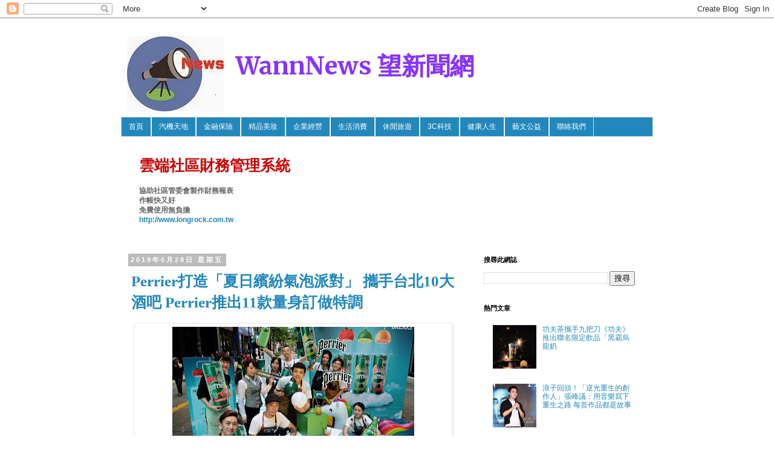

--- FILE ---
content_type: text/html; charset=UTF-8
request_url: http://www.wannnews.com/2019/06/perrier-10-perrier11.html
body_size: 29147
content:
<!DOCTYPE html>
<html class='v2' dir='ltr' xmlns='http://www.w3.org/1999/xhtml' xmlns:b='http://www.google.com/2005/gml/b' xmlns:data='http://www.google.com/2005/gml/data' xmlns:expr='http://www.google.com/2005/gml/expr'>
<head>
<link href='https://www.blogger.com/static/v1/widgets/335934321-css_bundle_v2.css' rel='stylesheet' type='text/css'/>
<meta content='width=1100' name='viewport'/>
<meta content='text/html; charset=UTF-8' http-equiv='Content-Type'/>
<meta content='blogger' name='generator'/>
<link href='http://www.wannnews.com/favicon.ico' rel='icon' type='image/x-icon'/>
<link href='http://www.wannnews.com/2019/06/perrier-10-perrier11.html' rel='canonical'/>
<link rel="alternate" type="application/atom+xml" title="WannNews 望新聞網 - Atom" href="http://www.wannnews.com/feeds/posts/default" />
<link rel="alternate" type="application/rss+xml" title="WannNews 望新聞網 - RSS" href="http://www.wannnews.com/feeds/posts/default?alt=rss" />
<link rel="service.post" type="application/atom+xml" title="WannNews 望新聞網 - Atom" href="https://www.blogger.com/feeds/8641232047238271446/posts/default" />

<link rel="alternate" type="application/atom+xml" title="WannNews 望新聞網 - Atom" href="http://www.wannnews.com/feeds/439943182882696149/comments/default" />
<!--Can't find substitution for tag [blog.ieCssRetrofitLinks]-->
<link href='https://blogger.googleusercontent.com/img/b/R29vZ2xl/AVvXsEgzU4HQxaGM2tyaDXW0Rl8_qX45V2cmEPMovHKlXP-GQClMxz5GnCW60f0QEw9lfLBg1yXs4n84ButCTUzw8Srvhn19rG1erl-Z-5PeMa6sGhkhFZlbpNRbIMuTSQvyx8iQcVYzrf3CDys/s400/1.Perrier%25E3%2580%258C%25E5%25A4%258F%25E6%2597%25A5%25E7%25B9%25BD%25E7%25B4%259B%25E6%25B0%25A3%25E6%25B3%25A1%25E6%25B4%25BE%25E5%25B0%258D%25E3%2580%258D%25E9%2582%2580%25E4%25BE%2586%25E5%258F%25B0%25E5%258C%259710%25E5%25A4%25A7%25E7%259F%25A5%25E5%2590%258D%25E9%2585%2592%25E5%2590%25A7%25E5%2590%2588%25E4%25BD%259C%25EF%25BC%258C%25E6%258E%25A8%25E5%2587%25BA11%25E6%25AC%25BE%25E7%2582%25BAPerrier%25E9%2587%258F%25E8%25BA%25AB%25E8%25A8%2582%25E5%2581%259A%25E7%259A%2584%25E7%2584%25A1%25E9%2585%2592%25E7%25B2%25BE%25E8%25AA%25BF%25E9%25A3%25B2%25E3%2580%2582.JPG' rel='image_src'/>
<meta content='http://www.wannnews.com/2019/06/perrier-10-perrier11.html' property='og:url'/>
<meta content='Perrier打造「夏日繽紛氣泡派對」  攜手台北10大酒吧  Perrier推出11款量身訂做特調' property='og:title'/>
<meta content='' property='og:description'/>
<meta content='https://blogger.googleusercontent.com/img/b/R29vZ2xl/AVvXsEgzU4HQxaGM2tyaDXW0Rl8_qX45V2cmEPMovHKlXP-GQClMxz5GnCW60f0QEw9lfLBg1yXs4n84ButCTUzw8Srvhn19rG1erl-Z-5PeMa6sGhkhFZlbpNRbIMuTSQvyx8iQcVYzrf3CDys/w1200-h630-p-k-no-nu/1.Perrier%25E3%2580%258C%25E5%25A4%258F%25E6%2597%25A5%25E7%25B9%25BD%25E7%25B4%259B%25E6%25B0%25A3%25E6%25B3%25A1%25E6%25B4%25BE%25E5%25B0%258D%25E3%2580%258D%25E9%2582%2580%25E4%25BE%2586%25E5%258F%25B0%25E5%258C%259710%25E5%25A4%25A7%25E7%259F%25A5%25E5%2590%258D%25E9%2585%2592%25E5%2590%25A7%25E5%2590%2588%25E4%25BD%259C%25EF%25BC%258C%25E6%258E%25A8%25E5%2587%25BA11%25E6%25AC%25BE%25E7%2582%25BAPerrier%25E9%2587%258F%25E8%25BA%25AB%25E8%25A8%2582%25E5%2581%259A%25E7%259A%2584%25E7%2584%25A1%25E9%2585%2592%25E7%25B2%25BE%25E8%25AA%25BF%25E9%25A3%25B2%25E3%2580%2582.JPG' property='og:image'/>
<title>WannNews 望新聞網: Perrier打造&#12300;夏日繽紛氣泡派對&#12301;  攜手台北10大酒吧  Perrier推出11款量身訂做特調</title>
<style type='text/css'>@font-face{font-family:'Merriweather';font-style:normal;font-weight:700;font-stretch:100%;font-display:swap;src:url(//fonts.gstatic.com/s/merriweather/v33/u-4D0qyriQwlOrhSvowK_l5UcA6zuSYEqOzpPe3HOZJ5eX1WtLaQwmYiScCmDxhtNOKl8yDrOSAaGV31CPDaYKfFQn0.woff2)format('woff2');unicode-range:U+0460-052F,U+1C80-1C8A,U+20B4,U+2DE0-2DFF,U+A640-A69F,U+FE2E-FE2F;}@font-face{font-family:'Merriweather';font-style:normal;font-weight:700;font-stretch:100%;font-display:swap;src:url(//fonts.gstatic.com/s/merriweather/v33/u-4D0qyriQwlOrhSvowK_l5UcA6zuSYEqOzpPe3HOZJ5eX1WtLaQwmYiScCmDxhtNOKl8yDrOSAaEF31CPDaYKfFQn0.woff2)format('woff2');unicode-range:U+0301,U+0400-045F,U+0490-0491,U+04B0-04B1,U+2116;}@font-face{font-family:'Merriweather';font-style:normal;font-weight:700;font-stretch:100%;font-display:swap;src:url(//fonts.gstatic.com/s/merriweather/v33/u-4D0qyriQwlOrhSvowK_l5UcA6zuSYEqOzpPe3HOZJ5eX1WtLaQwmYiScCmDxhtNOKl8yDrOSAaG131CPDaYKfFQn0.woff2)format('woff2');unicode-range:U+0102-0103,U+0110-0111,U+0128-0129,U+0168-0169,U+01A0-01A1,U+01AF-01B0,U+0300-0301,U+0303-0304,U+0308-0309,U+0323,U+0329,U+1EA0-1EF9,U+20AB;}@font-face{font-family:'Merriweather';font-style:normal;font-weight:700;font-stretch:100%;font-display:swap;src:url(//fonts.gstatic.com/s/merriweather/v33/u-4D0qyriQwlOrhSvowK_l5UcA6zuSYEqOzpPe3HOZJ5eX1WtLaQwmYiScCmDxhtNOKl8yDrOSAaGl31CPDaYKfFQn0.woff2)format('woff2');unicode-range:U+0100-02BA,U+02BD-02C5,U+02C7-02CC,U+02CE-02D7,U+02DD-02FF,U+0304,U+0308,U+0329,U+1D00-1DBF,U+1E00-1E9F,U+1EF2-1EFF,U+2020,U+20A0-20AB,U+20AD-20C0,U+2113,U+2C60-2C7F,U+A720-A7FF;}@font-face{font-family:'Merriweather';font-style:normal;font-weight:700;font-stretch:100%;font-display:swap;src:url(//fonts.gstatic.com/s/merriweather/v33/u-4D0qyriQwlOrhSvowK_l5UcA6zuSYEqOzpPe3HOZJ5eX1WtLaQwmYiScCmDxhtNOKl8yDrOSAaFF31CPDaYKfF.woff2)format('woff2');unicode-range:U+0000-00FF,U+0131,U+0152-0153,U+02BB-02BC,U+02C6,U+02DA,U+02DC,U+0304,U+0308,U+0329,U+2000-206F,U+20AC,U+2122,U+2191,U+2193,U+2212,U+2215,U+FEFF,U+FFFD;}</style>
<style id='page-skin-1' type='text/css'><!--
/*
-----------------------------------------------
Blogger Template Style
Name:     Simple
Designer: Blogger
URL:      www.blogger.com
----------------------------------------------- */
/* Content
----------------------------------------------- */
body {
font: normal normal 12px 'Trebuchet MS', Trebuchet, Verdana, sans-serif;
color: #666666;
background: #ffffff none repeat scroll top left;
padding: 0 0 0 0;
}
html body .region-inner {
min-width: 0;
max-width: 100%;
width: auto;
}
h2 {
font-size: 22px;
}
a:link {
text-decoration:none;
color: #2288bb;
}
a:visited {
text-decoration:none;
color: #2288bb;
}
a:hover {
text-decoration:underline;
color: #2288bb;
}
.body-fauxcolumn-outer .fauxcolumn-inner {
background: transparent none repeat scroll top left;
_background-image: none;
}
.body-fauxcolumn-outer .cap-top {
position: absolute;
z-index: 1;
height: 400px;
width: 100%;
}
.body-fauxcolumn-outer .cap-top .cap-left {
width: 100%;
background: transparent none repeat-x scroll top left;
_background-image: none;
}
.content-outer {
-moz-box-shadow: 0 0 0 rgba(0, 0, 0, .15);
-webkit-box-shadow: 0 0 0 rgba(0, 0, 0, .15);
-goog-ms-box-shadow: 0 0 0 #333333;
box-shadow: 0 0 0 rgba(0, 0, 0, .15);
margin-bottom: 1px;
}
.content-inner {
padding: 10px 40px;
}
.content-inner {
background-color: #ffffff;
}
/* Header
----------------------------------------------- */
.header-outer {
background: transparent none repeat-x scroll 0 -400px;
_background-image: none;
}
.Header h1 {
font: normal bold 40px Merriweather;
color: #8832ff;
text-shadow: 0 0 0 rgba(0, 0, 0, .2);
}
.Header h1 a {
color: #8832ff;
}
.Header .description {
font-size: 18px;
color: #000000;
}
.header-inner .Header .titlewrapper {
padding: 22px 0;
}
.header-inner .Header .descriptionwrapper {
padding: 0 0;
}
/* Tabs
----------------------------------------------- */
.tabs-inner .section:first-child {
border-top: 0 solid #dddddd;
}
.tabs-inner .section:first-child ul {
margin-top: -1px;
border-top: 1px solid #dddddd;
border-left: 1px solid #dddddd;
border-right: 1px solid #dddddd;
}
.tabs-inner .widget ul {
background: #2288bb none repeat-x scroll 0 -800px;
_background-image: none;
border-bottom: 1px solid #dddddd;
margin-top: 0;
margin-left: -30px;
margin-right: -30px;
}
.tabs-inner .widget li a {
display: inline-block;
padding: .6em 1em;
font: normal normal 12px 'Trebuchet MS', Trebuchet, Verdana, sans-serif;
color: #ffffff;
border-left: 1px solid #ffffff;
border-right: 1px solid #dddddd;
}
.tabs-inner .widget li:first-child a {
border-left: none;
}
.tabs-inner .widget li.selected a, .tabs-inner .widget li a:hover {
color: #ffffff;
background-color: #2288bb;
text-decoration: none;
}
/* Columns
----------------------------------------------- */
.main-outer {
border-top: 0 solid transparent;
}
.fauxcolumn-left-outer .fauxcolumn-inner {
border-right: 1px solid transparent;
}
.fauxcolumn-right-outer .fauxcolumn-inner {
border-left: 1px solid transparent;
}
/* Headings
----------------------------------------------- */
div.widget > h2,
div.widget h2.title {
margin: 0 0 1em 0;
font: normal bold 11px 'Trebuchet MS',Trebuchet,Verdana,sans-serif;
color: #000000;
}
/* Widgets
----------------------------------------------- */
.widget .zippy {
color: #999999;
text-shadow: 2px 2px 1px rgba(0, 0, 0, .1);
}
.widget .popular-posts ul {
list-style: none;
}
/* Posts
----------------------------------------------- */
h2.date-header {
font: normal bold 11px Arial, Tahoma, Helvetica, FreeSans, sans-serif;
}
.date-header span {
background-color: #bbbbbb;
color: #ffffff;
padding: 0.4em;
letter-spacing: 3px;
margin: inherit;
}
.main-inner {
padding-top: 35px;
padding-bottom: 65px;
}
.main-inner .column-center-inner {
padding: 0 0;
}
.main-inner .column-center-inner .section {
margin: 0 1em;
}
.post {
margin: 0 0 45px 0;
}
h3.post-title, .comments h4 {
font: normal normal 22px 'Trebuchet MS',Trebuchet,Verdana,sans-serif;
margin: .75em 0 0;
}
.post-body {
font-size: 110%;
line-height: 1.4;
position: relative;
}
.post-body img, .post-body .tr-caption-container, .Profile img, .Image img,
.BlogList .item-thumbnail img {
padding: 2px;
background: #ffffff;
border: 1px solid #eeeeee;
-moz-box-shadow: 1px 1px 5px rgba(0, 0, 0, .1);
-webkit-box-shadow: 1px 1px 5px rgba(0, 0, 0, .1);
box-shadow: 1px 1px 5px rgba(0, 0, 0, .1);
}
.post-body img, .post-body .tr-caption-container {
padding: 5px;
}
.post-body .tr-caption-container {
color: #666666;
}
.post-body .tr-caption-container img {
padding: 0;
background: transparent;
border: none;
-moz-box-shadow: 0 0 0 rgba(0, 0, 0, .1);
-webkit-box-shadow: 0 0 0 rgba(0, 0, 0, .1);
box-shadow: 0 0 0 rgba(0, 0, 0, .1);
}
.post-header {
margin: 0 0 1.5em;
line-height: 1.6;
font-size: 90%;
}
.post-footer {
margin: 20px -2px 0;
padding: 5px 10px;
color: #666666;
background-color: #eeeeee;
border-bottom: 1px solid #eeeeee;
line-height: 1.6;
font-size: 90%;
}
#comments .comment-author {
padding-top: 1.5em;
border-top: 1px solid transparent;
background-position: 0 1.5em;
}
#comments .comment-author:first-child {
padding-top: 0;
border-top: none;
}
.avatar-image-container {
margin: .2em 0 0;
}
#comments .avatar-image-container img {
border: 1px solid #eeeeee;
}
/* Comments
----------------------------------------------- */
.comments .comments-content .icon.blog-author {
background-repeat: no-repeat;
background-image: url([data-uri]);
}
.comments .comments-content .loadmore a {
border-top: 1px solid #999999;
border-bottom: 1px solid #999999;
}
.comments .comment-thread.inline-thread {
background-color: #eeeeee;
}
.comments .continue {
border-top: 2px solid #999999;
}
/* Accents
---------------------------------------------- */
.section-columns td.columns-cell {
border-left: 1px solid transparent;
}
.blog-pager {
background: transparent url(//www.blogblog.com/1kt/simple/paging_dot.png) repeat-x scroll top center;
}
.blog-pager-older-link, .home-link,
.blog-pager-newer-link {
background-color: #ffffff;
padding: 5px;
}
.footer-outer {
border-top: 1px dashed #bbbbbb;
}
/* Mobile
----------------------------------------------- */
body.mobile  {
background-size: auto;
}
.mobile .body-fauxcolumn-outer {
background: transparent none repeat scroll top left;
}
.mobile .body-fauxcolumn-outer .cap-top {
background-size: 100% auto;
}
.mobile .content-outer {
-webkit-box-shadow: 0 0 3px rgba(0, 0, 0, .15);
box-shadow: 0 0 3px rgba(0, 0, 0, .15);
}
.mobile .tabs-inner .widget ul {
margin-left: 0;
margin-right: 0;
}
.mobile .post {
margin: 0;
}
.mobile .main-inner .column-center-inner .section {
margin: 0;
}
.mobile .date-header span {
padding: 0.1em 10px;
margin: 0 -10px;
}
.mobile h3.post-title {
margin: 0;
}
.mobile .blog-pager {
background: transparent none no-repeat scroll top center;
}
.mobile .footer-outer {
border-top: none;
}
.mobile .main-inner, .mobile .footer-inner {
background-color: #ffffff;
}
.mobile-index-contents {
color: #666666;
}
.mobile-link-button {
background-color: #2288bb;
}
.mobile-link-button a:link, .mobile-link-button a:visited {
color: #ffffff;
}
.mobile .tabs-inner .section:first-child {
border-top: none;
}
.mobile .tabs-inner .PageList .widget-content {
background-color: #2288bb;
color: #ffffff;
border-top: 1px solid #dddddd;
border-bottom: 1px solid #dddddd;
}
.mobile .tabs-inner .PageList .widget-content .pagelist-arrow {
border-left: 1px solid #dddddd;
}
h3.post-title, h3.entry-title {
font-family: '微軟正黑體', 'Microsoft JhengHei', Georgia;
}
.post-body, .entry-content {
font-family: '微軟正黑體', 'Microsoft JhengHei', Arial;
}
.post h3 { /* 文章標題設定 */
&#12288;margin:10px 0 10px 0; /* 邊距設定*/
&#12288;padding:0 0 0 5px; /* 內距設定*/
&#12288;font-size:2.10em; /* 字體大小*/
&#12288;font-weight:bold; /* 粗體字 normal=關閉 */
&#12288;line-height:1.4em; /* 行高設定 */
&#12288;color: #2288bb; /*字體顏色 請輸入喜歡的顏色代碼 */
&#12288;&#12288;}
.header-outer {margin-top:10px; margin-left:10px;}
h1.title{margin-top:10px; margin-left:180px;
}
--></style>
<style id='template-skin-1' type='text/css'><!--
body {
min-width: 960px;
}
.content-outer, .content-fauxcolumn-outer, .region-inner {
min-width: 960px;
max-width: 960px;
_width: 960px;
}
.main-inner .columns {
padding-left: 0;
padding-right: 310px;
}
.main-inner .fauxcolumn-center-outer {
left: 0;
right: 310px;
/* IE6 does not respect left and right together */
_width: expression(this.parentNode.offsetWidth -
parseInt("0") -
parseInt("310px") + 'px');
}
.main-inner .fauxcolumn-left-outer {
width: 0;
}
.main-inner .fauxcolumn-right-outer {
width: 310px;
}
.main-inner .column-left-outer {
width: 0;
right: 100%;
margin-left: -0;
}
.main-inner .column-right-outer {
width: 310px;
margin-right: -310px;
}
#layout {
min-width: 0;
}
#layout .content-outer {
min-width: 0;
width: 800px;
}
#layout .region-inner {
min-width: 0;
width: auto;
}
--></style>
<link href='https://www.blogger.com/dyn-css/authorization.css?targetBlogID=8641232047238271446&amp;zx=5c7cc2b6-50df-4483-b1bc-60e68562d501' media='none' onload='if(media!=&#39;all&#39;)media=&#39;all&#39;' rel='stylesheet'/><noscript><link href='https://www.blogger.com/dyn-css/authorization.css?targetBlogID=8641232047238271446&amp;zx=5c7cc2b6-50df-4483-b1bc-60e68562d501' rel='stylesheet'/></noscript>
<meta name='google-adsense-platform-account' content='ca-host-pub-1556223355139109'/>
<meta name='google-adsense-platform-domain' content='blogspot.com'/>

<!-- data-ad-client=ca-pub-9856537984683867 -->

</head>
<body class='loading variant-simplysimple'>
<div class='navbar section' id='navbar'><div class='widget Navbar' data-version='1' id='Navbar1'><script type="text/javascript">
    function setAttributeOnload(object, attribute, val) {
      if(window.addEventListener) {
        window.addEventListener('load',
          function(){ object[attribute] = val; }, false);
      } else {
        window.attachEvent('onload', function(){ object[attribute] = val; });
      }
    }
  </script>
<div id="navbar-iframe-container"></div>
<script type="text/javascript" src="https://apis.google.com/js/platform.js"></script>
<script type="text/javascript">
      gapi.load("gapi.iframes:gapi.iframes.style.bubble", function() {
        if (gapi.iframes && gapi.iframes.getContext) {
          gapi.iframes.getContext().openChild({
              url: 'https://www.blogger.com/navbar/8641232047238271446?po\x3d439943182882696149\x26origin\x3dhttp://www.wannnews.com',
              where: document.getElementById("navbar-iframe-container"),
              id: "navbar-iframe"
          });
        }
      });
    </script><script type="text/javascript">
(function() {
var script = document.createElement('script');
script.type = 'text/javascript';
script.src = '//pagead2.googlesyndication.com/pagead/js/google_top_exp.js';
var head = document.getElementsByTagName('head')[0];
if (head) {
head.appendChild(script);
}})();
</script>
</div></div>
<div class='body-fauxcolumns'>
<div class='fauxcolumn-outer body-fauxcolumn-outer'>
<div class='cap-top'>
<div class='cap-left'></div>
<div class='cap-right'></div>
</div>
<div class='fauxborder-left'>
<div class='fauxborder-right'></div>
<div class='fauxcolumn-inner'>
</div>
</div>
<div class='cap-bottom'>
<div class='cap-left'></div>
<div class='cap-right'></div>
</div>
</div>
</div>
<div class='content'>
<div class='content-fauxcolumns'>
<div class='fauxcolumn-outer content-fauxcolumn-outer'>
<div class='cap-top'>
<div class='cap-left'></div>
<div class='cap-right'></div>
</div>
<div class='fauxborder-left'>
<div class='fauxborder-right'></div>
<div class='fauxcolumn-inner'>
</div>
</div>
<div class='cap-bottom'>
<div class='cap-left'></div>
<div class='cap-right'></div>
</div>
</div>
</div>
<div class='content-outer'>
<div class='content-cap-top cap-top'>
<div class='cap-left'></div>
<div class='cap-right'></div>
</div>
<div class='fauxborder-left content-fauxborder-left'>
<div class='fauxborder-right content-fauxborder-right'></div>
<div class='content-inner'>
<header>
<div class='header-outer'>
<div class='header-cap-top cap-top'>
<div class='cap-left'></div>
<div class='cap-right'></div>
</div>
<div class='fauxborder-left header-fauxborder-left'>
<div class='fauxborder-right header-fauxborder-right'></div>
<div class='region-inner header-inner'>
<div class='header section' id='header'><div class='widget Header' data-version='1' id='Header1'>
<div id='header-inner' style='background-image: url("https://blogger.googleusercontent.com/img/b/R29vZ2xl/AVvXsEjHitA6cKKlrEKegc_LgOReh_rKEZy42fxO3COLiBlPPzO0oOU6u5_AuMNEwkdhMBM7s24_Qu3DUjLa1WbKx8_nTTUscrGWcGHKKkvnDRrCM63tSggZ2spebOF6mE_uX8UklEnuQRSNhYw/s760/logo.jpg"); background-position: left; min-height: 124px; _height: 124px; background-repeat: no-repeat; '>
<div class='titlewrapper' style='background: transparent'>
<h1 class='title' style='background: transparent; border-width: 0px'>
<a href='http://www.wannnews.com/'>
WannNews 望新聞網
</a>
</h1>
</div>
<div class='descriptionwrapper'>
<p class='description'><span>
</span></p>
</div>
</div>
</div></div>
</div>
</div>
<div class='header-cap-bottom cap-bottom'>
<div class='cap-left'></div>
<div class='cap-right'></div>
</div>
</div>
</header>
<div class='tabs-outer'>
<div class='tabs-cap-top cap-top'>
<div class='cap-left'></div>
<div class='cap-right'></div>
</div>
<div class='fauxborder-left tabs-fauxborder-left'>
<div class='fauxborder-right tabs-fauxborder-right'></div>
<div class='region-inner tabs-inner'>
<div class='tabs section' id='crosscol'><div class='widget PageList' data-version='1' id='PageList1'>
<h2>網頁</h2>
<div class='widget-content'>
<ul>
<li>
<a href='http://www.wannnews.com/'>首頁</a>
</li>
<li>
<a href='http://wtangnews.blogspot.tw/search/label/%E6%B1%BD%E6%A9%9F%E5%A4%A9%E5%9C%B0'>汽機天地</a>
</li>
<li>
<a href='http://wtangnews.blogspot.tw/search/label/%E9%87%91%E8%9E%8D%E4%BF%9D%E9%9A%AA'>金融保險</a>
</li>
<li>
<a href='http://www.wannnews.com/search/label/%E7%B2%BE%E5%93%81%E7%BE%8E%E5%A6%9D'>精品美妝</a>
</li>
<li>
<a href='http://wtangnews.blogspot.tw/search/label/%E4%BC%81%E6%A5%AD%E7%B6%93%E7%87%9F'>企業經營</a>
</li>
<li>
<a href='http://wtangnews.blogspot.tw/search/label/%E7%94%9F%E6%B4%BB%E6%B6%88%E8%B2%BB'>生活消費</a>
</li>
<li>
<a href='http://wtangnews.blogspot.tw/search/label/%E4%BC%91%E9%96%92%E6%97%85%E9%81%8A'>休閒旅遊</a>
</li>
<li>
<a href='http://wtangnews.blogspot.tw/search/label/3C%E7%A7%91%E6%8A%80'>3C科技</a>
</li>
<li>
<a href='http://wtangnews.blogspot.tw/search/label/%E5%81%A5%E5%BA%B7%E4%BA%BA%E7%94%9F'>健康人生</a>
</li>
<li>
<a href='http://www.wannnews.com/search/label/%E8%97%9D%E6%96%87%E5%85%AC%E7%9B%8A'>藝文公益</a>
</li>
<li>
<a href='mailto:wtangnews@gmail.com'>聯絡我們</a>
</li>
</ul>
<div class='clear'></div>
</div>
</div></div>
<div class='tabs section' id='crosscol-overflow'><div class='widget Text' data-version='1' id='Text1'>
<h2 class='title'>廣告</h2>
<div class='widget-content'>
<div  style="font-size:25px;"><b><span style="color: rgb(204, 0, 0);">雲端社區財務管理系統</span></b></div><div size="18px"><br/><strong>協助社區管委會製作財務報表</strong></div><div size="20px"><strong>作帳快又好</strong></div><div size="20px"><strong>免費使用無負擔</strong><br/><span style="color:blue;"><b><a href="http://www.longrock.com.tw">http://www.longrock.com.tw</a></b></span></div><br/>
</div>
<div class='clear'></div>
</div></div>
</div>
</div>
<div class='tabs-cap-bottom cap-bottom'>
<div class='cap-left'></div>
<div class='cap-right'></div>
</div>
</div>
<div class='main-outer'>
<div class='main-cap-top cap-top'>
<div class='cap-left'></div>
<div class='cap-right'></div>
</div>
<div class='fauxborder-left main-fauxborder-left'>
<div class='fauxborder-right main-fauxborder-right'></div>
<div class='region-inner main-inner'>
<div class='columns fauxcolumns'>
<div class='fauxcolumn-outer fauxcolumn-center-outer'>
<div class='cap-top'>
<div class='cap-left'></div>
<div class='cap-right'></div>
</div>
<div class='fauxborder-left'>
<div class='fauxborder-right'></div>
<div class='fauxcolumn-inner'>
</div>
</div>
<div class='cap-bottom'>
<div class='cap-left'></div>
<div class='cap-right'></div>
</div>
</div>
<div class='fauxcolumn-outer fauxcolumn-left-outer'>
<div class='cap-top'>
<div class='cap-left'></div>
<div class='cap-right'></div>
</div>
<div class='fauxborder-left'>
<div class='fauxborder-right'></div>
<div class='fauxcolumn-inner'>
</div>
</div>
<div class='cap-bottom'>
<div class='cap-left'></div>
<div class='cap-right'></div>
</div>
</div>
<div class='fauxcolumn-outer fauxcolumn-right-outer'>
<div class='cap-top'>
<div class='cap-left'></div>
<div class='cap-right'></div>
</div>
<div class='fauxborder-left'>
<div class='fauxborder-right'></div>
<div class='fauxcolumn-inner'>
</div>
</div>
<div class='cap-bottom'>
<div class='cap-left'></div>
<div class='cap-right'></div>
</div>
</div>
<!-- corrects IE6 width calculation -->
<div class='columns-inner'>
<div class='column-center-outer'>
<div class='column-center-inner'>
<div class='main section' id='main'><div class='widget Blog' data-version='1' id='Blog1'>
<div class='blog-posts hfeed'>

          <div class="date-outer">
        
<h2 class='date-header'><span>2019年6月28日 星期五</span></h2>

          <div class="date-posts">
        
<div class='post-outer'>
<div class='post hentry' itemprop='blogPost' itemscope='itemscope' itemtype='http://schema.org/BlogPosting'>
<meta content='https://blogger.googleusercontent.com/img/b/R29vZ2xl/AVvXsEgzU4HQxaGM2tyaDXW0Rl8_qX45V2cmEPMovHKlXP-GQClMxz5GnCW60f0QEw9lfLBg1yXs4n84ButCTUzw8Srvhn19rG1erl-Z-5PeMa6sGhkhFZlbpNRbIMuTSQvyx8iQcVYzrf3CDys/s400/1.Perrier%25E3%2580%258C%25E5%25A4%258F%25E6%2597%25A5%25E7%25B9%25BD%25E7%25B4%259B%25E6%25B0%25A3%25E6%25B3%25A1%25E6%25B4%25BE%25E5%25B0%258D%25E3%2580%258D%25E9%2582%2580%25E4%25BE%2586%25E5%258F%25B0%25E5%258C%259710%25E5%25A4%25A7%25E7%259F%25A5%25E5%2590%258D%25E9%2585%2592%25E5%2590%25A7%25E5%2590%2588%25E4%25BD%259C%25EF%25BC%258C%25E6%258E%25A8%25E5%2587%25BA11%25E6%25AC%25BE%25E7%2582%25BAPerrier%25E9%2587%258F%25E8%25BA%25AB%25E8%25A8%2582%25E5%2581%259A%25E7%259A%2584%25E7%2584%25A1%25E9%2585%2592%25E7%25B2%25BE%25E8%25AA%25BF%25E9%25A3%25B2%25E3%2580%2582.JPG' itemprop='image_url'/>
<meta content='8641232047238271446' itemprop='blogId'/>
<meta content='439943182882696149' itemprop='postId'/>
<a name='439943182882696149'></a>
<h3 class='post-title entry-title' itemprop='name'>
Perrier打造&#12300;夏日繽紛氣泡派對&#12301;  攜手台北10大酒吧  Perrier推出11款量身訂做特調
</h3>
<div class='post-header'>
<div class='post-header-line-1'></div>
</div>
<div class='post-body entry-content' id='post-body-439943182882696149' itemprop='description articleBody'>
<table align="center" cellpadding="0" cellspacing="0" class="tr-caption-container" style="margin-left: auto; margin-right: auto; text-align: center;"><tbody>
<tr><td style="text-align: center;"><a href="https://blogger.googleusercontent.com/img/b/R29vZ2xl/AVvXsEgzU4HQxaGM2tyaDXW0Rl8_qX45V2cmEPMovHKlXP-GQClMxz5GnCW60f0QEw9lfLBg1yXs4n84ButCTUzw8Srvhn19rG1erl-Z-5PeMa6sGhkhFZlbpNRbIMuTSQvyx8iQcVYzrf3CDys/s1600/1.Perrier%25E3%2580%258C%25E5%25A4%258F%25E6%2597%25A5%25E7%25B9%25BD%25E7%25B4%259B%25E6%25B0%25A3%25E6%25B3%25A1%25E6%25B4%25BE%25E5%25B0%258D%25E3%2580%258D%25E9%2582%2580%25E4%25BE%2586%25E5%258F%25B0%25E5%258C%259710%25E5%25A4%25A7%25E7%259F%25A5%25E5%2590%258D%25E9%2585%2592%25E5%2590%25A7%25E5%2590%2588%25E4%25BD%259C%25EF%25BC%258C%25E6%258E%25A8%25E5%2587%25BA11%25E6%25AC%25BE%25E7%2582%25BAPerrier%25E9%2587%258F%25E8%25BA%25AB%25E8%25A8%2582%25E5%2581%259A%25E7%259A%2584%25E7%2584%25A1%25E9%2585%2592%25E7%25B2%25BE%25E8%25AA%25BF%25E9%25A3%25B2%25E3%2580%2582.JPG" imageanchor="1" style="margin-left: auto; margin-right: auto;"><img border="0" data-original-height="903" data-original-width="1600" height="225" src="https://blogger.googleusercontent.com/img/b/R29vZ2xl/AVvXsEgzU4HQxaGM2tyaDXW0Rl8_qX45V2cmEPMovHKlXP-GQClMxz5GnCW60f0QEw9lfLBg1yXs4n84ButCTUzw8Srvhn19rG1erl-Z-5PeMa6sGhkhFZlbpNRbIMuTSQvyx8iQcVYzrf3CDys/s400/1.Perrier%25E3%2580%258C%25E5%25A4%258F%25E6%2597%25A5%25E7%25B9%25BD%25E7%25B4%259B%25E6%25B0%25A3%25E6%25B3%25A1%25E6%25B4%25BE%25E5%25B0%258D%25E3%2580%258D%25E9%2582%2580%25E4%25BE%2586%25E5%258F%25B0%25E5%258C%259710%25E5%25A4%25A7%25E7%259F%25A5%25E5%2590%258D%25E9%2585%2592%25E5%2590%25A7%25E5%2590%2588%25E4%25BD%259C%25EF%25BC%258C%25E6%258E%25A8%25E5%2587%25BA11%25E6%25AC%25BE%25E7%2582%25BAPerrier%25E9%2587%258F%25E8%25BA%25AB%25E8%25A8%2582%25E5%2581%259A%25E7%259A%2584%25E7%2584%25A1%25E9%2585%2592%25E7%25B2%25BE%25E8%25AA%25BF%25E9%25A3%25B2%25E3%2580%2582.JPG" width="400" /></a></td></tr>
<tr><td class="tr-caption" style="text-align: center;">圖/.Perrier&#12300;夏日繽紛氣泡派對&#12301;邀來台北10大知名酒吧合作&#65292;推出11款為Perrier量身訂做的無酒精調飲&#12290;</td></tr>
</tbody></table>
<div align="center" class="MsoNormalCxSpFirst" style="mso-line-height-alt: 0pt; text-align: center;">
<br /></div>
(WannNews) 台灣氣泡水市場約10億元商機&#65292;季節進入酷暑&#65292;氣溫屢屢飆破30&#8451;&#65292;解炎夏<br />
<a name="more"></a>的熱&#65292;單單是水還不夠&#65292;享受氣泡水在舌上微微迸裂的清涼刺激感&#65292;消去全身燥熱&#65292;才是品味人士的夏日小確幸&#65292;這也是近年來氣泡水已成台灣包裝飲用水中成長速度最快的類別&#12290;    <br />
<br />
法國Perrier沛綠雅氣泡天然礦泉水&#65292;源自法國南部維吉斯小鎮&#65292;數千萬年前庇里牛斯山地殼板塊運動&#65292;使碳酸氣體與地下泉水完美結合&#65292;純淨優質的水源深受歐洲皇室喜愛&#65292;連拿破崙三世也曾頒發皇家證書&#65292;表彰Perrier沛綠雅為真正的天然礦泉水&#65292;品牌歷史已有150年之久&#65292;為全球銷售第一的氣泡礦泉水品牌&#12290;<br />
<br />
而早在20世紀初期&#65292;Perrier便開始致力推廣酒吧文化&#65292;是許多經典調飲中不可或缺的配方&#65292;像20世紀初有名的Whis-Per&#65288;whisky+perrier&#65292;即威士忌+沛綠雅&#65289;就是其中之一&#12290;延續Perrier的酒吧文化推廣精神&#65292;6月28日~30日&#65292;假香堤大道南段為大眾消暑&#65292;Perrier舉辦了為期3天的&#12300;夏日繽紛氣泡派對&#12301;&#65292;邀來10家台北知名酒吧合作&#65292;以Perrier經典原味與3款風味氣泡水&#65288;草莓&#12289;葡萄柚&#12289;萊姆&#65289;做創意發想&#65292;量身訂做推出了11款特調<br />
<br />
&#12300;夏日繽紛氣泡派對&#12301;現場以Perrier綠白相間貨櫃酒吧為主&#65292;場外布置了小方塊供休憩使用&#65292;綠地上穿插色彩亮麗的游泳圈&#65292;讓你感覺猶如置身南法海灘&#12290;在現場任一處拍照&#12289;打卡&#65292;上傳至個人FB或 IG貼文或限時動態&#65292;並標註#PERRIER夏日繽紛氣泡派對&#65292;出示畫面即可立即兌換Perrier無酒精氣泡調飲乙杯(每人每時段限定乙杯)&#12290;15位Bartender通力合作&#65292;秘方分享不藏私&#65292;13:00~17:00和17:00~22:00時段各3家輪值&#65292;有3款品飲可選擇&#12290;值得注意的是18:00~20:00時段提供當日限定飲品&#65292;由客座酒吧Bartender到場調製&#65292;錯過要到店裡才能喝到&#65292;所以如想一次集郵完成&#65292;攻略是揪伴一起來彼此分享才是上上之策&#12290;<span style="background-color: white; color: red; font-family: &quot;Trebuchet MS&quot;, Trebuchet, Verdana, sans-serif; font-size: 13.2px;">&#12304;開車禁止飲酒&#65281; 未成年者請勿飲酒&#65281;&#12305;</span><br />
<div style='clear: both;'></div>
</div>
<div class='post-footer'>
<div class='post-footer-line post-footer-line-1'><span class='post-icons'>
</span>
</div>
<div class='post-footer-line post-footer-line-2'></div>
<div class='post-footer-line post-footer-line-3'></div>
</div>
</div>
<div class='comments' id='comments'>
<a name='comments'></a>
</div>
</div>

        </div></div>
      
</div>
<div class='blog-pager' id='blog-pager'>
<span id='blog-pager-newer-link'>
<a class='blog-pager-newer-link' href='http://www.wannnews.com/2019/06/2019_28.html' id='Blog1_blog-pager-newer-link' title='較新的文章'>較新的文章</a>
</span>
<span id='blog-pager-older-link'>
<a class='blog-pager-older-link' href='http://www.wannnews.com/2019/06/2019box-taipei-vr.html' id='Blog1_blog-pager-older-link' title='較舊的文章'>較舊的文章</a>
</span>
<a class='home-link' href='http://www.wannnews.com/'>首頁</a>
</div>
<div class='clear'></div>
<div class='post-feeds'>
</div>
</div></div>
</div>
</div>
<div class='column-left-outer'>
<div class='column-left-inner'>
<aside>
</aside>
</div>
</div>
<div class='column-right-outer'>
<div class='column-right-inner'>
<aside>
<div class='sidebar section' id='sidebar-right-1'><div class='widget BlogSearch' data-version='1' id='BlogSearch1'>
<h2 class='title'>搜尋此網誌</h2>
<div class='widget-content'>
<div id='BlogSearch1_form'>
<form action='http://www.wannnews.com/search' class='gsc-search-box' target='_top'>
<table cellpadding='0' cellspacing='0' class='gsc-search-box'>
<tbody>
<tr>
<td class='gsc-input'>
<input autocomplete='off' class='gsc-input' name='q' size='10' title='search' type='text' value=''/>
</td>
<td class='gsc-search-button'>
<input class='gsc-search-button' title='search' type='submit' value='搜尋'/>
</td>
</tr>
</tbody>
</table>
</form>
</div>
</div>
<div class='clear'></div>
</div><div class='widget PopularPosts' data-version='1' id='PopularPosts1'>
<h2>熱門文章</h2>
<div class='widget-content popular-posts'>
<ul>
<li>
<div class='item-thumbnail-only'>
<div class='item-thumbnail'>
<a href='http://www.wannnews.com/2026/01/blog-post.html' target='_blank'>
<img alt='' border='0' src='https://blogger.googleusercontent.com/img/b/R29vZ2xl/AVvXsEhbGxabrDNYIPAcFE8CFm3o2kMvC7TxBHGs5XEXsEzZFvnkxgf9i9yNXKd-Ub2-GZwDVXPZoFWy7rgG_h92_X1EBcpIVnbgD7NUss_Q8CKjzi6595pa-8FOpki2gNKzcTWbwY4dtOgUGGfdWOW8OkvJ-xD8jMna9Ary1DmaZr9245jy5nOZ4j7jsHZzK-g/w72-h72-p-k-no-nu/IMG_5545.jpeg'/>
</a>
</div>
<div class='item-title'><a href='http://www.wannnews.com/2026/01/blog-post.html'>功夫茶攜手九把刀&#12298;功夫&#12299;推出聯名限定飲品&#12300;黑霸烏龍奶</a></div>
</div>
<div style='clear: both;'></div>
</li>
<li>
<div class='item-thumbnail-only'>
<div class='item-thumbnail'>
<a href='http://www.wannnews.com/2025/12/blog-post.html' target='_blank'>
<img alt='' border='0' src='https://blogger.googleusercontent.com/img/b/R29vZ2xl/AVvXsEjqMwATYqK1ogvmn2Rm1ucmrOuMl9XFblllIo8qqLLzSyebQH2Gfw84sS5Dlkd492UohAe2BK7bWvgzTM2QBlSwRfbtWIWbLdTXUyTmBD7SUiaM7FFrmtRQrdrztiNDvQMX5LfnixaydSjR7wXSxu_67sNOu7YebiAm6mAC9aAgbrEYk9ThtqHus2sfbXc/w72-h72-p-k-no-nu/IMG_5491.jpeg'/>
</a>
</div>
<div class='item-title'><a href='http://www.wannnews.com/2025/12/blog-post.html'>浪子回頭&#65281;&#12300;逆光重生的創作人&#12301;張峰議&#65306;用音樂寫下重生之路 每首作品都是故事</a></div>
</div>
<div style='clear: both;'></div>
</li>
<li>
<div class='item-thumbnail-only'>
<div class='item-thumbnail'>
<a href='http://www.wannnews.com/2025/07/blog-post.html' target='_blank'>
<img alt='' border='0' src='https://blogger.googleusercontent.com/img/b/R29vZ2xl/AVvXsEjx_icUa0Mlo7-glZPCOHjwRF2WHva0Wyol6Yz79NXWS7hn1xd1f9tNQ4IFMCsuvutWT6wLLaK-TY5DHtkoXfd66gKnDzS9t0BEKpYgekH-Vr7NGVkElmBYvVy9ERvKxxIGJaQGNSD2bzWHCoItSh7bZ5cg-YcYPXF4VpMnZrKpswI9Xd28R7kfp-L3KeY/w72-h72-p-k-no-nu/IMG_5266.jpeg'/>
</a>
</div>
<div class='item-title'><a href='http://www.wannnews.com/2025/07/blog-post.html'>第一化粧品藍銅胜肽超導修護精萃 全新上市 </a></div>
</div>
<div style='clear: both;'></div>
</li>
<li>
<div class='item-thumbnail-only'>
<div class='item-thumbnail'>
<a href='http://www.wannnews.com/2013/11/insapphir-moon-star.html' target='_blank'>
<img alt='' border='0' src='https://blogger.googleusercontent.com/img/b/R29vZ2xl/AVvXsEi3m85qiUSsqd6tzikfvOoRLaSmxP4QrZhCpbznydtgv2wraq0DLNXmZot-EKZXkhhI9qWHJ8bmmT6rO6os62jK8dEhE51UsEu5SiIPsof_Z-R5RQ9m7favCZAWEi6MrMIrVEnphgiFBU8/w72-h72-p-k-no-nu/InSapphire%E4%B8%B9%E5%AF%A7%E5%AF%B6%E7%9F%B3%E7%B3%BB%E5%88%97%E4%B8%8A%E5%B8%82%EF%BC%8C%E8%A8%AD%E8%A8%88%E5%B8%ABKaren(%E5%B7%A6%E4%BA%8C+)%E3%80%81%E5%93%81%E7%89%8C%E5%89%B5%E8%BE%A6%E4%BA%BADiana(%E5%8F%B3%E4%BA%8C)%E7%AD%89%E5%90%88%E5%BD%B1%E3%80%82+(%E5%BB%A0%E5%95%86%E6%8F%90%E4%BE%9B).jpg'/>
</a>
</div>
<div class='item-title'><a href='http://www.wannnews.com/2013/11/insapphir-moon-star.html'>InSapphir推秋冬藍寶飾品 全新丹寧寶石系列 Moon & Star新登場 </a></div>
</div>
<div style='clear: both;'></div>
</li>
<li>
<div class='item-thumbnail-only'>
<div class='item-thumbnail'>
<a href='http://www.wannnews.com/2013/07/blog-post_9266.html' target='_blank'>
<img alt='' border='0' src='https://blogger.googleusercontent.com/img/b/R29vZ2xl/AVvXsEiZHEds_2OiyY4wh-HD-yWZuwiK8-xyG-jKfMYnm5dZmLvRPXn5Y0g-G22Q9e4xs98xWlSLRDVoVCHxty35RCmWFDKMczDPOFe326_hATzkbJOwGBMaDnP3CZC2lcl9dw_NtJn8pZzgs3o/w72-h72-p-k-no-nu/%E5%B8%83%E6%8B%89%E5%85%8B%E5%A4%A9%E6%96%87%E5%8F%B0%E7%B3%BB%E5%88%97.jpg'/>
</a>
</div>
<div class='item-title'><a href='http://www.wannnews.com/2013/07/blog-post_9266.html'>瑞士依波路表給父親的最佳獻禮</a></div>
</div>
<div style='clear: both;'></div>
</li>
<li>
<div class='item-thumbnail-only'>
<div class='item-thumbnail'>
<a href='http://www.wannnews.com/2019/09/2019graham.html' target='_blank'>
<img alt='' border='0' src='https://blogger.googleusercontent.com/img/b/R29vZ2xl/AVvXsEgJ931D7wVIgmnwGR263aXDyH7n7wd536eP-rGCtcX3aKvZ27txYgDIO2AZMuLl-94UswhrHIAwbONEOQBQS8xUVogI4xhrsxiQ_29MVGd10L5BpsmmAuhw1CP72-PQdhnCM02Rqo_CE0Q/w72-h72-p-k-no-nu/thumbnail+%25281%2529.jpg'/>
</a>
</div>
<div class='item-title'><a href='http://www.wannnews.com/2019/09/2019graham.html'>GRAHAM慈善錶現 攜手黑人錶現愛</a></div>
</div>
<div style='clear: both;'></div>
</li>
<li>
<div class='item-thumbnail-only'>
<div class='item-thumbnail'>
<a href='http://www.wannnews.com/2013/07/macsuk.html' target='_blank'>
<img alt='' border='0' src='https://blogger.googleusercontent.com/img/b/R29vZ2xl/AVvXsEgRmy6SeX9qvU-sEPVey72UMwqePfzMgndEHkFGwFVs7HM5uxaz3hnixH3S-kSNpqB1kZC2GuY3H29ekJkOHf54nqDDLLiXerydAIprVjeDooNX0Mj6IT4yBHfOL3vcA3FtpnpC9y4tXk4/w72-h72-p-k-no-nu/HSUX3830.JPG'/>
</a>
</div>
<div class='item-title'><a href='http://www.wannnews.com/2013/07/macsuk.html'>M&#183;A&#183;C韓國首席資深彩妝師SUK 教你如何打造正統韓系彩妝</a></div>
</div>
<div style='clear: both;'></div>
</li>
<li>
<div class='item-thumbnail-only'>
<div class='item-thumbnail'>
<a href='http://www.wannnews.com/2013/09/vogue-fashions-night-out-mercedes-benz.html' target='_blank'>
<img alt='' border='0' src='https://blogger.googleusercontent.com/img/b/R29vZ2xl/AVvXsEiuh67myvcEU9_754QnHYxyRDYI9c_ItQuue5LhjZP2J_5IwNOj5TcAa4fVuOpq6h2DiAxzReG6CxDmek7BiZDMsO2KqKusDXZryNiWLWhP5xnksvGZNdl0jpOpqda26KFIUSoN63DAd6k/w72-h72-p-k-no-nu/%E5%87%B1%E6%B8%A5%E5%90%8D%E6%A8%A1(%E5%B7%A6%E8%B5%B7%EF%BC%9A%E7%8E%8B%E5%BF%83%E6%81%AC%E3%80%81%E6%9D%8E%E6%9B%89%E6%B6%B5%E3%80%81%E7%BE%85%E7%B4%A0%E3%80%81%E9%90%98%E6%89%BF%E7%BF%B0)%E8%88%87%E8%B3%93%E5%A3%AB%E5%85%AD%E5%8D%83%E8%90%AC%E5%A4%A2%E5%B9%BB%E8%BB%8A%E9%9A%8A%E9%A0%90%E5%91%8A%E4%BB%8A%E6%99%9AVOGUE%E5%85%A8%E7%90%83%E8%B3%BC%E7%89%A9%E5%A4%9C%E5%8F%B0%E5%8C%97%E5%A0%B4%E5%8D%B3%E5%B0%87%E9%9C%87%E6%92%BC%E7%99%BB%E5%A0%B4.jpg'/>
</a>
</div>
<div class='item-title'><a href='http://www.wannnews.com/2013/09/vogue-fashions-night-out-mercedes-benz.html'>&#12304;VOGUE Fashion&#8217;s Night Out全球購物夜&#12305;終點站 Mercedes-Benz六千萬頂級轎跑車隊震撼現身  徐若瑄率眾星名流齊聚觀秀  </a></div>
</div>
<div style='clear: both;'></div>
</li>
<li>
<div class='item-thumbnail-only'>
<div class='item-thumbnail'>
<a href='http://www.wannnews.com/2013/09/blog-post_7.html' target='_blank'>
<img alt='' border='0' src='https://blogger.googleusercontent.com/img/b/R29vZ2xl/AVvXsEj2aXw_hbRRhBRteuwpuVObivb_zadFs_eY5w5wavwKtDvfjTPWh29_s3jQo0a4FRv_o0ykF6oQ6lQCWmHc3BrVwkYpdTFabD2oip7apZN3w4CX3A_uUewB6SL08MWjAlYLwvvpvt36hRo/w72-h72-p-k-no-nu/66.jpg'/>
</a>
</div>
<div class='item-title'><a href='http://www.wannnews.com/2013/09/blog-post_7.html'>再創時尚睫毛新風潮 奢華寶貝發表新品</a></div>
</div>
<div style='clear: both;'></div>
</li>
<li>
<div class='item-thumbnail-only'>
<div class='item-thumbnail'>
<a href='http://www.wannnews.com/2020/10/2020mido-multifort.html' target='_blank'>
<img alt='' border='0' src='https://blogger.googleusercontent.com/img/b/R29vZ2xl/AVvXsEiS95WaKJCxr5MJ3jZF6LlPyJrzkEcOpgiOqAtmXeNkBGTeU0IUZhZMWz2C6j_AHjA7827VJglvFFR47WPNGZ49Hh4EAHA9FE-J9aU3dEJSh-EipW3oxH9Yri9WMXZNuRI6OAMrsHOPYfQ/w72-h72-p-k-no-nu/image002+%25281%2529.jpg'/>
</a>
</div>
<div class='item-title'><a href='http://www.wannnews.com/2020/10/2020mido-multifort.html'>林柏宏攜手MIDO美度表 開創Multifort先鋒系列全新時代 </a></div>
</div>
<div style='clear: both;'></div>
</li>
</ul>
<div class='clear'></div>
</div>
</div><div class='widget BlogArchive' data-version='1' id='BlogArchive2'>
<h2>新聞瀏覽</h2>
<div class='widget-content'>
<div id='ArchiveList'>
<div id='BlogArchive2_ArchiveList'>
<select id='BlogArchive2_ArchiveMenu'>
<option value=''>新聞瀏覽</option>
<option value='http://www.wannnews.com/2026_01_14_archive.html'>1月 14 (1)</option>
<option value='http://www.wannnews.com/2026_01_12_archive.html'>1月 12 (1)</option>
<option value='http://www.wannnews.com/2025_12_28_archive.html'>12月 28 (1)</option>
<option value='http://www.wannnews.com/2025_12_23_archive.html'>12月 23 (2)</option>
<option value='http://www.wannnews.com/2025_12_12_archive.html'>12月 12 (1)</option>
<option value='http://www.wannnews.com/2025_12_10_archive.html'>12月 10 (1)</option>
<option value='http://www.wannnews.com/2025_12_09_archive.html'>12月 09 (1)</option>
<option value='http://www.wannnews.com/2025_12_05_archive.html'>12月 05 (1)</option>
<option value='http://www.wannnews.com/2025_12_03_archive.html'>12月 03 (1)</option>
<option value='http://www.wannnews.com/2025_12_02_archive.html'>12月 02 (1)</option>
<option value='http://www.wannnews.com/2025_11_27_archive.html'>11月 27 (1)</option>
<option value='http://www.wannnews.com/2025_11_21_archive.html'>11月 21 (1)</option>
<option value='http://www.wannnews.com/2025_11_11_archive.html'>11月 11 (1)</option>
<option value='http://www.wannnews.com/2025_11_07_archive.html'>11月 07 (2)</option>
<option value='http://www.wannnews.com/2025_11_05_archive.html'>11月 05 (2)</option>
<option value='http://www.wannnews.com/2025_10_24_archive.html'>10月 24 (1)</option>
<option value='http://www.wannnews.com/2025_10_23_archive.html'>10月 23 (2)</option>
<option value='http://www.wannnews.com/2025_10_22_archive.html'>10月 22 (2)</option>
<option value='http://www.wannnews.com/2025_10_16_archive.html'>10月 16 (2)</option>
<option value='http://www.wannnews.com/2025_10_13_archive.html'>10月 13 (1)</option>
<option value='http://www.wannnews.com/2025_09_30_archive.html'>9月 30 (1)</option>
<option value='http://www.wannnews.com/2025_09_17_archive.html'>9月 17 (1)</option>
<option value='http://www.wannnews.com/2025_09_11_archive.html'>9月 11 (3)</option>
<option value='http://www.wannnews.com/2025_08_27_archive.html'>8月 27 (1)</option>
<option value='http://www.wannnews.com/2025_08_25_archive.html'>8月 25 (2)</option>
<option value='http://www.wannnews.com/2025_08_01_archive.html'>8月 01 (1)</option>
<option value='http://www.wannnews.com/2025_07_25_archive.html'>7月 25 (1)</option>
<option value='http://www.wannnews.com/2025_07_24_archive.html'>7月 24 (2)</option>
<option value='http://www.wannnews.com/2025_07_03_archive.html'>7月 03 (1)</option>
<option value='http://www.wannnews.com/2025_07_01_archive.html'>7月 01 (1)</option>
<option value='http://www.wannnews.com/2025_06_24_archive.html'>6月 24 (1)</option>
<option value='http://www.wannnews.com/2025_06_19_archive.html'>6月 19 (1)</option>
<option value='http://www.wannnews.com/2025_06_10_archive.html'>6月 10 (1)</option>
<option value='http://www.wannnews.com/2025_06_09_archive.html'>6月 09 (2)</option>
<option value='http://www.wannnews.com/2025_06_02_archive.html'>6月 02 (1)</option>
<option value='http://www.wannnews.com/2025_05_27_archive.html'>5月 27 (1)</option>
<option value='http://www.wannnews.com/2025_05_23_archive.html'>5月 23 (1)</option>
<option value='http://www.wannnews.com/2025_05_15_archive.html'>5月 15 (2)</option>
<option value='http://www.wannnews.com/2025_05_08_archive.html'>5月 08 (1)</option>
<option value='http://www.wannnews.com/2025_04_29_archive.html'>4月 29 (1)</option>
<option value='http://www.wannnews.com/2025_04_11_archive.html'>4月 11 (1)</option>
<option value='http://www.wannnews.com/2025_03_31_archive.html'>3月 31 (1)</option>
<option value='http://www.wannnews.com/2025_03_25_archive.html'>3月 25 (3)</option>
<option value='http://www.wannnews.com/2025_03_22_archive.html'>3月 22 (1)</option>
<option value='http://www.wannnews.com/2025_03_19_archive.html'>3月 19 (2)</option>
<option value='http://www.wannnews.com/2025_03_12_archive.html'>3月 12 (1)</option>
<option value='http://www.wannnews.com/2025_03_03_archive.html'>3月 03 (1)</option>
<option value='http://www.wannnews.com/2025_02_27_archive.html'>2月 27 (1)</option>
<option value='http://www.wannnews.com/2025_02_22_archive.html'>2月 22 (2)</option>
<option value='http://www.wannnews.com/2025_02_14_archive.html'>2月 14 (1)</option>
<option value='http://www.wannnews.com/2025_02_11_archive.html'>2月 11 (1)</option>
<option value='http://www.wannnews.com/2025_02_06_archive.html'>2月 06 (1)</option>
<option value='http://www.wannnews.com/2025_01_17_archive.html'>1月 17 (1)</option>
<option value='http://www.wannnews.com/2025_01_15_archive.html'>1月 15 (1)</option>
<option value='http://www.wannnews.com/2024_11_29_archive.html'>11月 29 (1)</option>
<option value='http://www.wannnews.com/2024_10_25_archive.html'>10月 25 (1)</option>
<option value='http://www.wannnews.com/2024_10_07_archive.html'>10月 07 (1)</option>
<option value='http://www.wannnews.com/2024_09_05_archive.html'>9月 05 (3)</option>
<option value='http://www.wannnews.com/2024_08_27_archive.html'>8月 27 (1)</option>
<option value='http://www.wannnews.com/2024_08_26_archive.html'>8月 26 (1)</option>
<option value='http://www.wannnews.com/2024_08_14_archive.html'>8月 14 (1)</option>
<option value='http://www.wannnews.com/2024_07_31_archive.html'>7月 31 (2)</option>
<option value='http://www.wannnews.com/2024_07_27_archive.html'>7月 27 (1)</option>
<option value='http://www.wannnews.com/2024_07_26_archive.html'>7月 26 (1)</option>
<option value='http://www.wannnews.com/2024_07_15_archive.html'>7月 15 (1)</option>
<option value='http://www.wannnews.com/2024_07_04_archive.html'>7月 04 (2)</option>
<option value='http://www.wannnews.com/2024_07_03_archive.html'>7月 03 (1)</option>
<option value='http://www.wannnews.com/2024_06_28_archive.html'>6月 28 (2)</option>
<option value='http://www.wannnews.com/2024_06_27_archive.html'>6月 27 (1)</option>
<option value='http://www.wannnews.com/2024_06_18_archive.html'>6月 18 (2)</option>
<option value='http://www.wannnews.com/2024_05_29_archive.html'>5月 29 (1)</option>
<option value='http://www.wannnews.com/2024_05_24_archive.html'>5月 24 (1)</option>
<option value='http://www.wannnews.com/2024_05_16_archive.html'>5月 16 (1)</option>
<option value='http://www.wannnews.com/2024_04_29_archive.html'>4月 29 (2)</option>
<option value='http://www.wannnews.com/2024_04_25_archive.html'>4月 25 (1)</option>
<option value='http://www.wannnews.com/2024_01_31_archive.html'>1月 31 (2)</option>
<option value='http://www.wannnews.com/2023_12_21_archive.html'>12月 21 (1)</option>
<option value='http://www.wannnews.com/2023_12_19_archive.html'>12月 19 (1)</option>
<option value='http://www.wannnews.com/2023_12_14_archive.html'>12月 14 (3)</option>
<option value='http://www.wannnews.com/2023_12_05_archive.html'>12月 05 (1)</option>
<option value='http://www.wannnews.com/2023_11_16_archive.html'>11月 16 (2)</option>
<option value='http://www.wannnews.com/2023_11_10_archive.html'>11月 10 (2)</option>
<option value='http://www.wannnews.com/2023_11_02_archive.html'>11月 02 (3)</option>
<option value='http://www.wannnews.com/2023_10_18_archive.html'>10月 18 (2)</option>
<option value='http://www.wannnews.com/2023_10_06_archive.html'>10月 06 (1)</option>
<option value='http://www.wannnews.com/2023_10_02_archive.html'>10月 02 (1)</option>
<option value='http://www.wannnews.com/2023_09_14_archive.html'>9月 14 (1)</option>
<option value='http://www.wannnews.com/2023_08_20_archive.html'>8月 20 (1)</option>
<option value='http://www.wannnews.com/2022_10_04_archive.html'>10月 04 (1)</option>
<option value='http://www.wannnews.com/2020_11_20_archive.html'>11月 20 (1)</option>
<option value='http://www.wannnews.com/2020_11_19_archive.html'>11月 19 (3)</option>
<option value='http://www.wannnews.com/2020_11_17_archive.html'>11月 17 (6)</option>
<option value='http://www.wannnews.com/2020_11_16_archive.html'>11月 16 (4)</option>
<option value='http://www.wannnews.com/2020_11_15_archive.html'>11月 15 (3)</option>
<option value='http://www.wannnews.com/2020_11_13_archive.html'>11月 13 (1)</option>
<option value='http://www.wannnews.com/2020_11_11_archive.html'>11月 11 (4)</option>
<option value='http://www.wannnews.com/2020_11_10_archive.html'>11月 10 (2)</option>
<option value='http://www.wannnews.com/2020_11_09_archive.html'>11月 09 (3)</option>
<option value='http://www.wannnews.com/2020_11_06_archive.html'>11月 06 (1)</option>
<option value='http://www.wannnews.com/2020_11_05_archive.html'>11月 05 (2)</option>
<option value='http://www.wannnews.com/2020_11_04_archive.html'>11月 04 (2)</option>
<option value='http://www.wannnews.com/2020_11_02_archive.html'>11月 02 (2)</option>
<option value='http://www.wannnews.com/2020_10_31_archive.html'>10月 31 (1)</option>
<option value='http://www.wannnews.com/2020_10_30_archive.html'>10月 30 (2)</option>
<option value='http://www.wannnews.com/2020_10_29_archive.html'>10月 29 (1)</option>
<option value='http://www.wannnews.com/2020_10_28_archive.html'>10月 28 (1)</option>
<option value='http://www.wannnews.com/2020_10_26_archive.html'>10月 26 (2)</option>
<option value='http://www.wannnews.com/2020_10_23_archive.html'>10月 23 (3)</option>
<option value='http://www.wannnews.com/2020_10_22_archive.html'>10月 22 (1)</option>
<option value='http://www.wannnews.com/2020_10_21_archive.html'>10月 21 (5)</option>
<option value='http://www.wannnews.com/2020_10_20_archive.html'>10月 20 (4)</option>
<option value='http://www.wannnews.com/2020_10_19_archive.html'>10月 19 (3)</option>
<option value='http://www.wannnews.com/2020_10_17_archive.html'>10月 17 (3)</option>
<option value='http://www.wannnews.com/2020_10_16_archive.html'>10月 16 (2)</option>
<option value='http://www.wannnews.com/2020_10_15_archive.html'>10月 15 (1)</option>
<option value='http://www.wannnews.com/2020_10_14_archive.html'>10月 14 (4)</option>
<option value='http://www.wannnews.com/2020_10_12_archive.html'>10月 12 (1)</option>
<option value='http://www.wannnews.com/2020_10_08_archive.html'>10月 08 (2)</option>
<option value='http://www.wannnews.com/2020_10_07_archive.html'>10月 07 (4)</option>
<option value='http://www.wannnews.com/2020_10_06_archive.html'>10月 06 (3)</option>
<option value='http://www.wannnews.com/2020_10_05_archive.html'>10月 05 (3)</option>
<option value='http://www.wannnews.com/2020_10_04_archive.html'>10月 04 (2)</option>
<option value='http://www.wannnews.com/2020_09_30_archive.html'>9月 30 (1)</option>
<option value='http://www.wannnews.com/2020_09_29_archive.html'>9月 29 (1)</option>
<option value='http://www.wannnews.com/2020_09_28_archive.html'>9月 28 (3)</option>
<option value='http://www.wannnews.com/2020_09_26_archive.html'>9月 26 (1)</option>
<option value='http://www.wannnews.com/2020_09_25_archive.html'>9月 25 (2)</option>
<option value='http://www.wannnews.com/2020_09_24_archive.html'>9月 24 (2)</option>
<option value='http://www.wannnews.com/2020_09_23_archive.html'>9月 23 (2)</option>
<option value='http://www.wannnews.com/2020_09_22_archive.html'>9月 22 (2)</option>
<option value='http://www.wannnews.com/2020_09_18_archive.html'>9月 18 (2)</option>
<option value='http://www.wannnews.com/2020_09_17_archive.html'>9月 17 (4)</option>
<option value='http://www.wannnews.com/2020_09_16_archive.html'>9月 16 (1)</option>
<option value='http://www.wannnews.com/2020_09_14_archive.html'>9月 14 (1)</option>
<option value='http://www.wannnews.com/2020_09_12_archive.html'>9月 12 (1)</option>
<option value='http://www.wannnews.com/2020_09_09_archive.html'>9月 09 (1)</option>
<option value='http://www.wannnews.com/2020_09_07_archive.html'>9月 07 (1)</option>
<option value='http://www.wannnews.com/2020_09_05_archive.html'>9月 05 (1)</option>
<option value='http://www.wannnews.com/2020_09_04_archive.html'>9月 04 (3)</option>
<option value='http://www.wannnews.com/2020_09_01_archive.html'>9月 01 (2)</option>
<option value='http://www.wannnews.com/2020_08_31_archive.html'>8月 31 (3)</option>
<option value='http://www.wannnews.com/2020_08_28_archive.html'>8月 28 (4)</option>
<option value='http://www.wannnews.com/2020_08_27_archive.html'>8月 27 (3)</option>
<option value='http://www.wannnews.com/2020_08_26_archive.html'>8月 26 (2)</option>
<option value='http://www.wannnews.com/2020_08_25_archive.html'>8月 25 (1)</option>
<option value='http://www.wannnews.com/2020_08_22_archive.html'>8月 22 (3)</option>
<option value='http://www.wannnews.com/2020_08_21_archive.html'>8月 21 (2)</option>
<option value='http://www.wannnews.com/2020_08_20_archive.html'>8月 20 (3)</option>
<option value='http://www.wannnews.com/2020_08_19_archive.html'>8月 19 (3)</option>
<option value='http://www.wannnews.com/2020_08_18_archive.html'>8月 18 (1)</option>
<option value='http://www.wannnews.com/2020_08_17_archive.html'>8月 17 (1)</option>
<option value='http://www.wannnews.com/2020_08_13_archive.html'>8月 13 (5)</option>
<option value='http://www.wannnews.com/2020_08_12_archive.html'>8月 12 (6)</option>
<option value='http://www.wannnews.com/2020_08_11_archive.html'>8月 11 (3)</option>
<option value='http://www.wannnews.com/2020_08_08_archive.html'>8月 08 (1)</option>
<option value='http://www.wannnews.com/2020_08_07_archive.html'>8月 07 (3)</option>
<option value='http://www.wannnews.com/2020_08_05_archive.html'>8月 05 (2)</option>
<option value='http://www.wannnews.com/2020_08_04_archive.html'>8月 04 (1)</option>
<option value='http://www.wannnews.com/2020_08_01_archive.html'>8月 01 (1)</option>
<option value='http://www.wannnews.com/2020_07_28_archive.html'>7月 28 (2)</option>
<option value='http://www.wannnews.com/2020_07_27_archive.html'>7月 27 (3)</option>
<option value='http://www.wannnews.com/2020_07_26_archive.html'>7月 26 (1)</option>
<option value='http://www.wannnews.com/2020_07_24_archive.html'>7月 24 (3)</option>
<option value='http://www.wannnews.com/2020_07_23_archive.html'>7月 23 (3)</option>
<option value='http://www.wannnews.com/2020_07_22_archive.html'>7月 22 (2)</option>
<option value='http://www.wannnews.com/2020_07_20_archive.html'>7月 20 (2)</option>
<option value='http://www.wannnews.com/2020_07_19_archive.html'>7月 19 (1)</option>
<option value='http://www.wannnews.com/2020_07_17_archive.html'>7月 17 (2)</option>
<option value='http://www.wannnews.com/2020_07_16_archive.html'>7月 16 (2)</option>
<option value='http://www.wannnews.com/2020_07_14_archive.html'>7月 14 (2)</option>
<option value='http://www.wannnews.com/2020_07_13_archive.html'>7月 13 (3)</option>
<option value='http://www.wannnews.com/2020_07_09_archive.html'>7月 09 (4)</option>
<option value='http://www.wannnews.com/2020_07_08_archive.html'>7月 08 (3)</option>
<option value='http://www.wannnews.com/2020_07_07_archive.html'>7月 07 (3)</option>
<option value='http://www.wannnews.com/2020_07_06_archive.html'>7月 06 (3)</option>
<option value='http://www.wannnews.com/2020_07_04_archive.html'>7月 04 (1)</option>
<option value='http://www.wannnews.com/2020_07_03_archive.html'>7月 03 (3)</option>
<option value='http://www.wannnews.com/2020_07_01_archive.html'>7月 01 (5)</option>
<option value='http://www.wannnews.com/2020_06_30_archive.html'>6月 30 (4)</option>
<option value='http://www.wannnews.com/2020_06_29_archive.html'>6月 29 (2)</option>
<option value='http://www.wannnews.com/2020_06_26_archive.html'>6月 26 (2)</option>
<option value='http://www.wannnews.com/2020_06_23_archive.html'>6月 23 (4)</option>
<option value='http://www.wannnews.com/2020_06_22_archive.html'>6月 22 (3)</option>
<option value='http://www.wannnews.com/2020_06_21_archive.html'>6月 21 (1)</option>
<option value='http://www.wannnews.com/2020_06_19_archive.html'>6月 19 (1)</option>
<option value='http://www.wannnews.com/2020_06_18_archive.html'>6月 18 (2)</option>
<option value='http://www.wannnews.com/2020_06_17_archive.html'>6月 17 (3)</option>
<option value='http://www.wannnews.com/2020_06_10_archive.html'>6月 10 (2)</option>
<option value='http://www.wannnews.com/2020_06_09_archive.html'>6月 09 (2)</option>
<option value='http://www.wannnews.com/2020_06_08_archive.html'>6月 08 (2)</option>
<option value='http://www.wannnews.com/2020_06_03_archive.html'>6月 03 (4)</option>
<option value='http://www.wannnews.com/2020_06_02_archive.html'>6月 02 (4)</option>
<option value='http://www.wannnews.com/2020_06_01_archive.html'>6月 01 (4)</option>
<option value='http://www.wannnews.com/2020_05_29_archive.html'>5月 29 (2)</option>
<option value='http://www.wannnews.com/2020_05_28_archive.html'>5月 28 (3)</option>
<option value='http://www.wannnews.com/2020_05_27_archive.html'>5月 27 (2)</option>
<option value='http://www.wannnews.com/2020_05_26_archive.html'>5月 26 (1)</option>
<option value='http://www.wannnews.com/2020_05_22_archive.html'>5月 22 (2)</option>
<option value='http://www.wannnews.com/2020_05_20_archive.html'>5月 20 (3)</option>
<option value='http://www.wannnews.com/2020_05_19_archive.html'>5月 19 (2)</option>
<option value='http://www.wannnews.com/2020_05_18_archive.html'>5月 18 (2)</option>
<option value='http://www.wannnews.com/2020_05_17_archive.html'>5月 17 (2)</option>
<option value='http://www.wannnews.com/2020_05_16_archive.html'>5月 16 (2)</option>
<option value='http://www.wannnews.com/2020_05_15_archive.html'>5月 15 (3)</option>
<option value='http://www.wannnews.com/2020_05_14_archive.html'>5月 14 (2)</option>
<option value='http://www.wannnews.com/2020_05_13_archive.html'>5月 13 (3)</option>
<option value='http://www.wannnews.com/2020_05_12_archive.html'>5月 12 (2)</option>
<option value='http://www.wannnews.com/2020_05_11_archive.html'>5月 11 (3)</option>
<option value='http://www.wannnews.com/2020_05_08_archive.html'>5月 08 (1)</option>
<option value='http://www.wannnews.com/2020_05_07_archive.html'>5月 07 (3)</option>
<option value='http://www.wannnews.com/2020_05_06_archive.html'>5月 06 (4)</option>
<option value='http://www.wannnews.com/2020_05_05_archive.html'>5月 05 (2)</option>
<option value='http://www.wannnews.com/2020_05_04_archive.html'>5月 04 (2)</option>
<option value='http://www.wannnews.com/2020_05_03_archive.html'>5月 03 (3)</option>
<option value='http://www.wannnews.com/2020_05_02_archive.html'>5月 02 (1)</option>
<option value='http://www.wannnews.com/2020_05_01_archive.html'>5月 01 (1)</option>
<option value='http://www.wannnews.com/2020_04_30_archive.html'>4月 30 (2)</option>
<option value='http://www.wannnews.com/2020_04_28_archive.html'>4月 28 (3)</option>
<option value='http://www.wannnews.com/2020_04_27_archive.html'>4月 27 (2)</option>
<option value='http://www.wannnews.com/2020_04_24_archive.html'>4月 24 (1)</option>
<option value='http://www.wannnews.com/2020_04_20_archive.html'>4月 20 (3)</option>
<option value='http://www.wannnews.com/2020_04_18_archive.html'>4月 18 (1)</option>
<option value='http://www.wannnews.com/2020_04_08_archive.html'>4月 08 (2)</option>
<option value='http://www.wannnews.com/2020_04_07_archive.html'>4月 07 (2)</option>
<option value='http://www.wannnews.com/2020_04_06_archive.html'>4月 06 (3)</option>
<option value='http://www.wannnews.com/2020_04_04_archive.html'>4月 04 (2)</option>
<option value='http://www.wannnews.com/2020_04_02_archive.html'>4月 02 (1)</option>
<option value='http://www.wannnews.com/2020_03_31_archive.html'>3月 31 (2)</option>
<option value='http://www.wannnews.com/2020_03_30_archive.html'>3月 30 (2)</option>
<option value='http://www.wannnews.com/2020_03_27_archive.html'>3月 27 (3)</option>
<option value='http://www.wannnews.com/2020_03_26_archive.html'>3月 26 (3)</option>
<option value='http://www.wannnews.com/2020_03_25_archive.html'>3月 25 (4)</option>
<option value='http://www.wannnews.com/2020_03_24_archive.html'>3月 24 (3)</option>
<option value='http://www.wannnews.com/2020_03_23_archive.html'>3月 23 (3)</option>
<option value='http://www.wannnews.com/2020_03_19_archive.html'>3月 19 (2)</option>
<option value='http://www.wannnews.com/2020_03_16_archive.html'>3月 16 (4)</option>
<option value='http://www.wannnews.com/2020_03_13_archive.html'>3月 13 (3)</option>
<option value='http://www.wannnews.com/2020_03_12_archive.html'>3月 12 (3)</option>
<option value='http://www.wannnews.com/2020_03_11_archive.html'>3月 11 (3)</option>
<option value='http://www.wannnews.com/2020_03_10_archive.html'>3月 10 (2)</option>
<option value='http://www.wannnews.com/2020_03_09_archive.html'>3月 09 (1)</option>
<option value='http://www.wannnews.com/2020_03_08_archive.html'>3月 08 (1)</option>
<option value='http://www.wannnews.com/2020_03_02_archive.html'>3月 02 (1)</option>
<option value='http://www.wannnews.com/2020_02_24_archive.html'>2月 24 (3)</option>
<option value='http://www.wannnews.com/2020_02_21_archive.html'>2月 21 (3)</option>
<option value='http://www.wannnews.com/2020_02_20_archive.html'>2月 20 (1)</option>
<option value='http://www.wannnews.com/2020_02_06_archive.html'>2月 06 (1)</option>
<option value='http://www.wannnews.com/2020_02_02_archive.html'>2月 02 (1)</option>
<option value='http://www.wannnews.com/2020_01_21_archive.html'>1月 21 (3)</option>
<option value='http://www.wannnews.com/2020_01_20_archive.html'>1月 20 (1)</option>
<option value='http://www.wannnews.com/2020_01_17_archive.html'>1月 17 (3)</option>
<option value='http://www.wannnews.com/2020_01_16_archive.html'>1月 16 (3)</option>
<option value='http://www.wannnews.com/2020_01_15_archive.html'>1月 15 (2)</option>
<option value='http://www.wannnews.com/2020_01_14_archive.html'>1月 14 (1)</option>
<option value='http://www.wannnews.com/2020_01_10_archive.html'>1月 10 (1)</option>
<option value='http://www.wannnews.com/2019_12_30_archive.html'>12月 30 (3)</option>
<option value='http://www.wannnews.com/2019_12_27_archive.html'>12月 27 (6)</option>
<option value='http://www.wannnews.com/2019_12_26_archive.html'>12月 26 (3)</option>
<option value='http://www.wannnews.com/2019_12_25_archive.html'>12月 25 (3)</option>
<option value='http://www.wannnews.com/2019_12_24_archive.html'>12月 24 (2)</option>
<option value='http://www.wannnews.com/2019_12_23_archive.html'>12月 23 (1)</option>
<option value='http://www.wannnews.com/2019_12_21_archive.html'>12月 21 (2)</option>
<option value='http://www.wannnews.com/2019_12_20_archive.html'>12月 20 (1)</option>
<option value='http://www.wannnews.com/2019_12_19_archive.html'>12月 19 (5)</option>
<option value='http://www.wannnews.com/2019_12_18_archive.html'>12月 18 (2)</option>
<option value='http://www.wannnews.com/2019_12_17_archive.html'>12月 17 (2)</option>
<option value='http://www.wannnews.com/2019_12_16_archive.html'>12月 16 (2)</option>
<option value='http://www.wannnews.com/2019_12_14_archive.html'>12月 14 (3)</option>
<option value='http://www.wannnews.com/2019_12_13_archive.html'>12月 13 (4)</option>
<option value='http://www.wannnews.com/2019_12_12_archive.html'>12月 12 (6)</option>
<option value='http://www.wannnews.com/2019_12_11_archive.html'>12月 11 (3)</option>
<option value='http://www.wannnews.com/2019_12_07_archive.html'>12月 07 (3)</option>
<option value='http://www.wannnews.com/2019_12_06_archive.html'>12月 06 (4)</option>
<option value='http://www.wannnews.com/2019_12_05_archive.html'>12月 05 (4)</option>
<option value='http://www.wannnews.com/2019_12_04_archive.html'>12月 04 (5)</option>
<option value='http://www.wannnews.com/2019_12_03_archive.html'>12月 03 (2)</option>
<option value='http://www.wannnews.com/2019_12_02_archive.html'>12月 02 (4)</option>
<option value='http://www.wannnews.com/2019_11_20_archive.html'>11月 20 (3)</option>
<option value='http://www.wannnews.com/2019_11_19_archive.html'>11月 19 (4)</option>
<option value='http://www.wannnews.com/2019_11_18_archive.html'>11月 18 (4)</option>
<option value='http://www.wannnews.com/2019_11_14_archive.html'>11月 14 (1)</option>
<option value='http://www.wannnews.com/2019_11_13_archive.html'>11月 13 (2)</option>
<option value='http://www.wannnews.com/2019_11_12_archive.html'>11月 12 (1)</option>
<option value='http://www.wannnews.com/2019_11_08_archive.html'>11月 08 (4)</option>
<option value='http://www.wannnews.com/2019_11_07_archive.html'>11月 07 (2)</option>
<option value='http://www.wannnews.com/2019_11_05_archive.html'>11月 05 (2)</option>
<option value='http://www.wannnews.com/2019_11_04_archive.html'>11月 04 (2)</option>
<option value='http://www.wannnews.com/2019_11_01_archive.html'>11月 01 (3)</option>
<option value='http://www.wannnews.com/2019_10_31_archive.html'>10月 31 (2)</option>
<option value='http://www.wannnews.com/2019_10_30_archive.html'>10月 30 (2)</option>
<option value='http://www.wannnews.com/2019_10_29_archive.html'>10月 29 (4)</option>
<option value='http://www.wannnews.com/2019_10_26_archive.html'>10月 26 (2)</option>
<option value='http://www.wannnews.com/2019_10_25_archive.html'>10月 25 (2)</option>
<option value='http://www.wannnews.com/2019_10_24_archive.html'>10月 24 (5)</option>
<option value='http://www.wannnews.com/2019_10_23_archive.html'>10月 23 (3)</option>
<option value='http://www.wannnews.com/2019_10_22_archive.html'>10月 22 (1)</option>
<option value='http://www.wannnews.com/2019_10_21_archive.html'>10月 21 (3)</option>
<option value='http://www.wannnews.com/2019_10_20_archive.html'>10月 20 (2)</option>
<option value='http://www.wannnews.com/2019_10_17_archive.html'>10月 17 (3)</option>
<option value='http://www.wannnews.com/2019_10_16_archive.html'>10月 16 (4)</option>
<option value='http://www.wannnews.com/2019_10_14_archive.html'>10月 14 (2)</option>
<option value='http://www.wannnews.com/2019_10_11_archive.html'>10月 11 (2)</option>
<option value='http://www.wannnews.com/2019_10_10_archive.html'>10月 10 (1)</option>
<option value='http://www.wannnews.com/2019_10_09_archive.html'>10月 09 (3)</option>
<option value='http://www.wannnews.com/2019_10_08_archive.html'>10月 08 (2)</option>
<option value='http://www.wannnews.com/2019_10_03_archive.html'>10月 03 (5)</option>
<option value='http://www.wannnews.com/2019_10_02_archive.html'>10月 02 (2)</option>
<option value='http://www.wannnews.com/2019_10_01_archive.html'>10月 01 (3)</option>
<option value='http://www.wannnews.com/2019_09_30_archive.html'>9月 30 (4)</option>
<option value='http://www.wannnews.com/2019_09_27_archive.html'>9月 27 (5)</option>
<option value='http://www.wannnews.com/2019_09_26_archive.html'>9月 26 (3)</option>
<option value='http://www.wannnews.com/2019_09_25_archive.html'>9月 25 (3)</option>
<option value='http://www.wannnews.com/2019_09_24_archive.html'>9月 24 (4)</option>
<option value='http://www.wannnews.com/2019_09_23_archive.html'>9月 23 (5)</option>
<option value='http://www.wannnews.com/2019_09_22_archive.html'>9月 22 (3)</option>
<option value='http://www.wannnews.com/2019_09_21_archive.html'>9月 21 (2)</option>
<option value='http://www.wannnews.com/2019_09_20_archive.html'>9月 20 (2)</option>
<option value='http://www.wannnews.com/2019_09_19_archive.html'>9月 19 (4)</option>
<option value='http://www.wannnews.com/2019_09_18_archive.html'>9月 18 (4)</option>
<option value='http://www.wannnews.com/2019_09_17_archive.html'>9月 17 (5)</option>
<option value='http://www.wannnews.com/2019_09_16_archive.html'>9月 16 (3)</option>
<option value='http://www.wannnews.com/2019_09_13_archive.html'>9月 13 (3)</option>
<option value='http://www.wannnews.com/2019_09_12_archive.html'>9月 12 (2)</option>
<option value='http://www.wannnews.com/2019_09_11_archive.html'>9月 11 (2)</option>
<option value='http://www.wannnews.com/2019_09_10_archive.html'>9月 10 (3)</option>
<option value='http://www.wannnews.com/2019_09_09_archive.html'>9月 09 (3)</option>
<option value='http://www.wannnews.com/2019_09_07_archive.html'>9月 07 (3)</option>
<option value='http://www.wannnews.com/2019_09_06_archive.html'>9月 06 (3)</option>
<option value='http://www.wannnews.com/2019_09_05_archive.html'>9月 05 (3)</option>
<option value='http://www.wannnews.com/2019_09_04_archive.html'>9月 04 (4)</option>
<option value='http://www.wannnews.com/2019_09_03_archive.html'>9月 03 (2)</option>
<option value='http://www.wannnews.com/2019_09_02_archive.html'>9月 02 (3)</option>
<option value='http://www.wannnews.com/2019_09_01_archive.html'>9月 01 (3)</option>
<option value='http://www.wannnews.com/2019_08_31_archive.html'>8月 31 (2)</option>
<option value='http://www.wannnews.com/2019_08_30_archive.html'>8月 30 (4)</option>
<option value='http://www.wannnews.com/2019_08_29_archive.html'>8月 29 (2)</option>
<option value='http://www.wannnews.com/2019_08_28_archive.html'>8月 28 (3)</option>
<option value='http://www.wannnews.com/2019_08_26_archive.html'>8月 26 (4)</option>
<option value='http://www.wannnews.com/2019_08_25_archive.html'>8月 25 (3)</option>
<option value='http://www.wannnews.com/2019_08_24_archive.html'>8月 24 (1)</option>
<option value='http://www.wannnews.com/2019_08_23_archive.html'>8月 23 (5)</option>
<option value='http://www.wannnews.com/2019_08_22_archive.html'>8月 22 (2)</option>
<option value='http://www.wannnews.com/2019_08_21_archive.html'>8月 21 (4)</option>
<option value='http://www.wannnews.com/2019_08_20_archive.html'>8月 20 (2)</option>
<option value='http://www.wannnews.com/2019_08_18_archive.html'>8月 18 (2)</option>
<option value='http://www.wannnews.com/2019_08_13_archive.html'>8月 13 (2)</option>
<option value='http://www.wannnews.com/2019_08_10_archive.html'>8月 10 (1)</option>
<option value='http://www.wannnews.com/2019_08_09_archive.html'>8月 09 (4)</option>
<option value='http://www.wannnews.com/2019_08_08_archive.html'>8月 08 (5)</option>
<option value='http://www.wannnews.com/2019_08_07_archive.html'>8月 07 (5)</option>
<option value='http://www.wannnews.com/2019_08_06_archive.html'>8月 06 (3)</option>
<option value='http://www.wannnews.com/2019_08_05_archive.html'>8月 05 (2)</option>
<option value='http://www.wannnews.com/2019_08_01_archive.html'>8月 01 (4)</option>
<option value='http://www.wannnews.com/2019_07_31_archive.html'>7月 31 (4)</option>
<option value='http://www.wannnews.com/2019_07_30_archive.html'>7月 30 (2)</option>
<option value='http://www.wannnews.com/2019_07_29_archive.html'>7月 29 (3)</option>
<option value='http://www.wannnews.com/2019_07_27_archive.html'>7月 27 (5)</option>
<option value='http://www.wannnews.com/2019_07_26_archive.html'>7月 26 (6)</option>
<option value='http://www.wannnews.com/2019_07_25_archive.html'>7月 25 (4)</option>
<option value='http://www.wannnews.com/2019_07_24_archive.html'>7月 24 (2)</option>
<option value='http://www.wannnews.com/2019_07_23_archive.html'>7月 23 (5)</option>
<option value='http://www.wannnews.com/2019_07_22_archive.html'>7月 22 (4)</option>
<option value='http://www.wannnews.com/2019_07_20_archive.html'>7月 20 (3)</option>
<option value='http://www.wannnews.com/2019_07_19_archive.html'>7月 19 (3)</option>
<option value='http://www.wannnews.com/2019_07_18_archive.html'>7月 18 (3)</option>
<option value='http://www.wannnews.com/2019_07_17_archive.html'>7月 17 (6)</option>
<option value='http://www.wannnews.com/2019_07_16_archive.html'>7月 16 (2)</option>
<option value='http://www.wannnews.com/2019_07_15_archive.html'>7月 15 (4)</option>
<option value='http://www.wannnews.com/2019_07_14_archive.html'>7月 14 (2)</option>
<option value='http://www.wannnews.com/2019_07_13_archive.html'>7月 13 (3)</option>
<option value='http://www.wannnews.com/2019_07_12_archive.html'>7月 12 (4)</option>
<option value='http://www.wannnews.com/2019_07_11_archive.html'>7月 11 (4)</option>
<option value='http://www.wannnews.com/2019_07_10_archive.html'>7月 10 (1)</option>
<option value='http://www.wannnews.com/2019_07_09_archive.html'>7月 09 (2)</option>
<option value='http://www.wannnews.com/2019_07_08_archive.html'>7月 08 (3)</option>
<option value='http://www.wannnews.com/2019_07_07_archive.html'>7月 07 (2)</option>
<option value='http://www.wannnews.com/2019_07_06_archive.html'>7月 06 (3)</option>
<option value='http://www.wannnews.com/2019_07_05_archive.html'>7月 05 (3)</option>
<option value='http://www.wannnews.com/2019_07_04_archive.html'>7月 04 (4)</option>
<option value='http://www.wannnews.com/2019_07_02_archive.html'>7月 02 (6)</option>
<option value='http://www.wannnews.com/2019_07_01_archive.html'>7月 01 (5)</option>
<option value='http://www.wannnews.com/2019_06_30_archive.html'>6月 30 (1)</option>
<option value='http://www.wannnews.com/2019_06_29_archive.html'>6月 29 (4)</option>
<option value='http://www.wannnews.com/2019_06_28_archive.html'>6月 28 (5)</option>
<option value='http://www.wannnews.com/2019_06_27_archive.html'>6月 27 (5)</option>
<option value='http://www.wannnews.com/2019_06_26_archive.html'>6月 26 (3)</option>
<option value='http://www.wannnews.com/2019_06_25_archive.html'>6月 25 (5)</option>
<option value='http://www.wannnews.com/2019_06_24_archive.html'>6月 24 (3)</option>
<option value='http://www.wannnews.com/2019_06_23_archive.html'>6月 23 (3)</option>
<option value='http://www.wannnews.com/2019_06_21_archive.html'>6月 21 (5)</option>
<option value='http://www.wannnews.com/2019_06_20_archive.html'>6月 20 (4)</option>
<option value='http://www.wannnews.com/2019_06_19_archive.html'>6月 19 (5)</option>
<option value='http://www.wannnews.com/2019_06_18_archive.html'>6月 18 (4)</option>
<option value='http://www.wannnews.com/2019_06_17_archive.html'>6月 17 (2)</option>
<option value='http://www.wannnews.com/2019_06_15_archive.html'>6月 15 (4)</option>
<option value='http://www.wannnews.com/2019_06_14_archive.html'>6月 14 (4)</option>
<option value='http://www.wannnews.com/2019_06_12_archive.html'>6月 12 (5)</option>
<option value='http://www.wannnews.com/2019_06_11_archive.html'>6月 11 (4)</option>
<option value='http://www.wannnews.com/2019_06_10_archive.html'>6月 10 (6)</option>
<option value='http://www.wannnews.com/2019_06_09_archive.html'>6月 09 (2)</option>
<option value='http://www.wannnews.com/2019_06_08_archive.html'>6月 08 (1)</option>
<option value='http://www.wannnews.com/2019_06_06_archive.html'>6月 06 (6)</option>
<option value='http://www.wannnews.com/2019_06_05_archive.html'>6月 05 (6)</option>
<option value='http://www.wannnews.com/2019_06_04_archive.html'>6月 04 (4)</option>
<option value='http://www.wannnews.com/2019_06_03_archive.html'>6月 03 (4)</option>
<option value='http://www.wannnews.com/2019_06_02_archive.html'>6月 02 (2)</option>
<option value='http://www.wannnews.com/2019_06_01_archive.html'>6月 01 (2)</option>
<option value='http://www.wannnews.com/2019_05_30_archive.html'>5月 30 (5)</option>
<option value='http://www.wannnews.com/2019_05_29_archive.html'>5月 29 (6)</option>
<option value='http://www.wannnews.com/2019_05_28_archive.html'>5月 28 (3)</option>
<option value='http://www.wannnews.com/2019_05_27_archive.html'>5月 27 (5)</option>
<option value='http://www.wannnews.com/2019_05_25_archive.html'>5月 25 (5)</option>
<option value='http://www.wannnews.com/2019_05_24_archive.html'>5月 24 (5)</option>
<option value='http://www.wannnews.com/2019_05_23_archive.html'>5月 23 (3)</option>
<option value='http://www.wannnews.com/2019_05_22_archive.html'>5月 22 (5)</option>
<option value='http://www.wannnews.com/2019_05_21_archive.html'>5月 21 (4)</option>
<option value='http://www.wannnews.com/2019_05_20_archive.html'>5月 20 (5)</option>
<option value='http://www.wannnews.com/2019_05_19_archive.html'>5月 19 (2)</option>
<option value='http://www.wannnews.com/2019_05_18_archive.html'>5月 18 (2)</option>
<option value='http://www.wannnews.com/2019_05_17_archive.html'>5月 17 (5)</option>
<option value='http://www.wannnews.com/2019_05_16_archive.html'>5月 16 (2)</option>
<option value='http://www.wannnews.com/2019_05_15_archive.html'>5月 15 (4)</option>
<option value='http://www.wannnews.com/2019_05_14_archive.html'>5月 14 (6)</option>
<option value='http://www.wannnews.com/2019_05_13_archive.html'>5月 13 (5)</option>
<option value='http://www.wannnews.com/2019_05_12_archive.html'>5月 12 (2)</option>
<option value='http://www.wannnews.com/2019_05_11_archive.html'>5月 11 (2)</option>
<option value='http://www.wannnews.com/2019_05_10_archive.html'>5月 10 (4)</option>
<option value='http://www.wannnews.com/2019_05_09_archive.html'>5月 09 (5)</option>
<option value='http://www.wannnews.com/2019_05_08_archive.html'>5月 08 (4)</option>
<option value='http://www.wannnews.com/2019_05_07_archive.html'>5月 07 (2)</option>
<option value='http://www.wannnews.com/2019_05_06_archive.html'>5月 06 (2)</option>
<option value='http://www.wannnews.com/2019_05_05_archive.html'>5月 05 (2)</option>
<option value='http://www.wannnews.com/2019_05_04_archive.html'>5月 04 (1)</option>
<option value='http://www.wannnews.com/2019_05_03_archive.html'>5月 03 (2)</option>
<option value='http://www.wannnews.com/2019_05_02_archive.html'>5月 02 (2)</option>
<option value='http://www.wannnews.com/2019_05_01_archive.html'>5月 01 (2)</option>
<option value='http://www.wannnews.com/2019_04_30_archive.html'>4月 30 (1)</option>
<option value='http://www.wannnews.com/2019_04_29_archive.html'>4月 29 (5)</option>
<option value='http://www.wannnews.com/2019_04_28_archive.html'>4月 28 (4)</option>
<option value='http://www.wannnews.com/2019_04_27_archive.html'>4月 27 (1)</option>
<option value='http://www.wannnews.com/2019_04_26_archive.html'>4月 26 (3)</option>
<option value='http://www.wannnews.com/2019_04_25_archive.html'>4月 25 (4)</option>
<option value='http://www.wannnews.com/2019_04_24_archive.html'>4月 24 (1)</option>
<option value='http://www.wannnews.com/2019_04_23_archive.html'>4月 23 (2)</option>
<option value='http://www.wannnews.com/2019_04_22_archive.html'>4月 22 (2)</option>
<option value='http://www.wannnews.com/2019_04_20_archive.html'>4月 20 (3)</option>
<option value='http://www.wannnews.com/2019_04_19_archive.html'>4月 19 (4)</option>
<option value='http://www.wannnews.com/2019_04_18_archive.html'>4月 18 (6)</option>
<option value='http://www.wannnews.com/2019_04_17_archive.html'>4月 17 (5)</option>
<option value='http://www.wannnews.com/2019_04_16_archive.html'>4月 16 (4)</option>
<option value='http://www.wannnews.com/2019_04_15_archive.html'>4月 15 (6)</option>
<option value='http://www.wannnews.com/2019_04_14_archive.html'>4月 14 (1)</option>
<option value='http://www.wannnews.com/2019_04_13_archive.html'>4月 13 (2)</option>
<option value='http://www.wannnews.com/2019_04_12_archive.html'>4月 12 (2)</option>
<option value='http://www.wannnews.com/2019_04_11_archive.html'>4月 11 (7)</option>
<option value='http://www.wannnews.com/2019_04_10_archive.html'>4月 10 (2)</option>
<option value='http://www.wannnews.com/2019_04_09_archive.html'>4月 09 (3)</option>
<option value='http://www.wannnews.com/2019_04_08_archive.html'>4月 08 (4)</option>
<option value='http://www.wannnews.com/2019_04_07_archive.html'>4月 07 (3)</option>
<option value='http://www.wannnews.com/2019_04_04_archive.html'>4月 04 (1)</option>
<option value='http://www.wannnews.com/2019_04_03_archive.html'>4月 03 (4)</option>
<option value='http://www.wannnews.com/2019_04_02_archive.html'>4月 02 (4)</option>
<option value='http://www.wannnews.com/2019_04_01_archive.html'>4月 01 (4)</option>
<option value='http://www.wannnews.com/2019_03_31_archive.html'>3月 31 (2)</option>
<option value='http://www.wannnews.com/2019_03_29_archive.html'>3月 29 (5)</option>
<option value='http://www.wannnews.com/2019_03_28_archive.html'>3月 28 (6)</option>
<option value='http://www.wannnews.com/2019_03_27_archive.html'>3月 27 (7)</option>
<option value='http://www.wannnews.com/2019_03_26_archive.html'>3月 26 (3)</option>
<option value='http://www.wannnews.com/2019_03_25_archive.html'>3月 25 (4)</option>
<option value='http://www.wannnews.com/2019_03_24_archive.html'>3月 24 (3)</option>
<option value='http://www.wannnews.com/2019_03_23_archive.html'>3月 23 (1)</option>
<option value='http://www.wannnews.com/2019_03_22_archive.html'>3月 22 (3)</option>
<option value='http://www.wannnews.com/2019_03_21_archive.html'>3月 21 (3)</option>
<option value='http://www.wannnews.com/2019_03_20_archive.html'>3月 20 (4)</option>
<option value='http://www.wannnews.com/2019_03_19_archive.html'>3月 19 (4)</option>
<option value='http://www.wannnews.com/2019_03_16_archive.html'>3月 16 (2)</option>
<option value='http://www.wannnews.com/2019_03_15_archive.html'>3月 15 (2)</option>
<option value='http://www.wannnews.com/2019_03_14_archive.html'>3月 14 (2)</option>
<option value='http://www.wannnews.com/2019_03_13_archive.html'>3月 13 (3)</option>
<option value='http://www.wannnews.com/2019_03_12_archive.html'>3月 12 (3)</option>
<option value='http://www.wannnews.com/2019_03_11_archive.html'>3月 11 (5)</option>
<option value='http://www.wannnews.com/2019_03_08_archive.html'>3月 08 (5)</option>
<option value='http://www.wannnews.com/2019_03_07_archive.html'>3月 07 (6)</option>
<option value='http://www.wannnews.com/2019_03_06_archive.html'>3月 06 (7)</option>
<option value='http://www.wannnews.com/2019_03_05_archive.html'>3月 05 (3)</option>
<option value='http://www.wannnews.com/2019_03_04_archive.html'>3月 04 (6)</option>
<option value='http://www.wannnews.com/2019_03_01_archive.html'>3月 01 (1)</option>
<option value='http://www.wannnews.com/2019_02_28_archive.html'>2月 28 (2)</option>
<option value='http://www.wannnews.com/2019_02_27_archive.html'>2月 27 (5)</option>
<option value='http://www.wannnews.com/2019_02_26_archive.html'>2月 26 (3)</option>
<option value='http://www.wannnews.com/2019_02_25_archive.html'>2月 25 (2)</option>
<option value='http://www.wannnews.com/2019_02_24_archive.html'>2月 24 (1)</option>
<option value='http://www.wannnews.com/2019_02_23_archive.html'>2月 23 (1)</option>
<option value='http://www.wannnews.com/2019_02_22_archive.html'>2月 22 (3)</option>
<option value='http://www.wannnews.com/2019_02_21_archive.html'>2月 21 (4)</option>
<option value='http://www.wannnews.com/2019_02_20_archive.html'>2月 20 (3)</option>
<option value='http://www.wannnews.com/2019_02_19_archive.html'>2月 19 (3)</option>
<option value='http://www.wannnews.com/2019_02_18_archive.html'>2月 18 (6)</option>
<option value='http://www.wannnews.com/2019_02_17_archive.html'>2月 17 (1)</option>
<option value='http://www.wannnews.com/2019_02_16_archive.html'>2月 16 (5)</option>
<option value='http://www.wannnews.com/2019_02_15_archive.html'>2月 15 (5)</option>
<option value='http://www.wannnews.com/2019_02_14_archive.html'>2月 14 (6)</option>
<option value='http://www.wannnews.com/2019_02_13_archive.html'>2月 13 (6)</option>
<option value='http://www.wannnews.com/2019_02_12_archive.html'>2月 12 (4)</option>
<option value='http://www.wannnews.com/2019_02_11_archive.html'>2月 11 (5)</option>
<option value='http://www.wannnews.com/2019_02_04_archive.html'>2月 04 (1)</option>
<option value='http://www.wannnews.com/2019_02_03_archive.html'>2月 03 (1)</option>
<option value='http://www.wannnews.com/2019_01_30_archive.html'>1月 30 (2)</option>
<option value='http://www.wannnews.com/2019_01_29_archive.html'>1月 29 (4)</option>
<option value='http://www.wannnews.com/2019_01_28_archive.html'>1月 28 (4)</option>
<option value='http://www.wannnews.com/2019_01_27_archive.html'>1月 27 (5)</option>
<option value='http://www.wannnews.com/2019_01_26_archive.html'>1月 26 (5)</option>
<option value='http://www.wannnews.com/2019_01_25_archive.html'>1月 25 (5)</option>
<option value='http://www.wannnews.com/2019_01_24_archive.html'>1月 24 (6)</option>
<option value='http://www.wannnews.com/2019_01_23_archive.html'>1月 23 (4)</option>
<option value='http://www.wannnews.com/2019_01_22_archive.html'>1月 22 (3)</option>
<option value='http://www.wannnews.com/2019_01_21_archive.html'>1月 21 (1)</option>
<option value='http://www.wannnews.com/2019_01_19_archive.html'>1月 19 (4)</option>
<option value='http://www.wannnews.com/2019_01_18_archive.html'>1月 18 (5)</option>
<option value='http://www.wannnews.com/2019_01_16_archive.html'>1月 16 (4)</option>
<option value='http://www.wannnews.com/2019_01_14_archive.html'>1月 14 (5)</option>
<option value='http://www.wannnews.com/2019_01_13_archive.html'>1月 13 (1)</option>
<option value='http://www.wannnews.com/2019_01_12_archive.html'>1月 12 (2)</option>
<option value='http://www.wannnews.com/2019_01_11_archive.html'>1月 11 (1)</option>
<option value='http://www.wannnews.com/2019_01_10_archive.html'>1月 10 (4)</option>
<option value='http://www.wannnews.com/2019_01_09_archive.html'>1月 09 (3)</option>
<option value='http://www.wannnews.com/2019_01_08_archive.html'>1月 08 (3)</option>
<option value='http://www.wannnews.com/2019_01_07_archive.html'>1月 07 (2)</option>
<option value='http://www.wannnews.com/2019_01_05_archive.html'>1月 05 (1)</option>
<option value='http://www.wannnews.com/2019_01_04_archive.html'>1月 04 (3)</option>
<option value='http://www.wannnews.com/2018_12_29_archive.html'>12月 29 (1)</option>
<option value='http://www.wannnews.com/2018_12_27_archive.html'>12月 27 (2)</option>
<option value='http://www.wannnews.com/2018_12_26_archive.html'>12月 26 (3)</option>
<option value='http://www.wannnews.com/2018_12_25_archive.html'>12月 25 (2)</option>
<option value='http://www.wannnews.com/2018_12_24_archive.html'>12月 24 (1)</option>
<option value='http://www.wannnews.com/2018_12_23_archive.html'>12月 23 (1)</option>
<option value='http://www.wannnews.com/2018_12_22_archive.html'>12月 22 (2)</option>
<option value='http://www.wannnews.com/2018_12_21_archive.html'>12月 21 (3)</option>
<option value='http://www.wannnews.com/2018_12_20_archive.html'>12月 20 (4)</option>
<option value='http://www.wannnews.com/2018_12_19_archive.html'>12月 19 (3)</option>
<option value='http://www.wannnews.com/2018_12_16_archive.html'>12月 16 (1)</option>
<option value='http://www.wannnews.com/2018_12_15_archive.html'>12月 15 (5)</option>
<option value='http://www.wannnews.com/2018_12_14_archive.html'>12月 14 (6)</option>
<option value='http://www.wannnews.com/2018_12_13_archive.html'>12月 13 (3)</option>
<option value='http://www.wannnews.com/2018_12_12_archive.html'>12月 12 (2)</option>
<option value='http://www.wannnews.com/2018_12_11_archive.html'>12月 11 (4)</option>
<option value='http://www.wannnews.com/2018_12_10_archive.html'>12月 10 (5)</option>
<option value='http://www.wannnews.com/2018_12_09_archive.html'>12月 09 (3)</option>
<option value='http://www.wannnews.com/2018_12_08_archive.html'>12月 08 (3)</option>
<option value='http://www.wannnews.com/2018_12_07_archive.html'>12月 07 (5)</option>
<option value='http://www.wannnews.com/2018_12_06_archive.html'>12月 06 (5)</option>
<option value='http://www.wannnews.com/2018_12_05_archive.html'>12月 05 (4)</option>
<option value='http://www.wannnews.com/2018_12_04_archive.html'>12月 04 (4)</option>
<option value='http://www.wannnews.com/2018_12_03_archive.html'>12月 03 (5)</option>
<option value='http://www.wannnews.com/2018_12_02_archive.html'>12月 02 (2)</option>
<option value='http://www.wannnews.com/2018_12_01_archive.html'>12月 01 (5)</option>
<option value='http://www.wannnews.com/2018_11_30_archive.html'>11月 30 (5)</option>
<option value='http://www.wannnews.com/2018_11_29_archive.html'>11月 29 (6)</option>
<option value='http://www.wannnews.com/2018_11_28_archive.html'>11月 28 (7)</option>
<option value='http://www.wannnews.com/2018_11_27_archive.html'>11月 27 (6)</option>
<option value='http://www.wannnews.com/2018_11_26_archive.html'>11月 26 (5)</option>
<option value='http://www.wannnews.com/2018_11_24_archive.html'>11月 24 (2)</option>
<option value='http://www.wannnews.com/2018_11_23_archive.html'>11月 23 (1)</option>
<option value='http://www.wannnews.com/2018_11_22_archive.html'>11月 22 (3)</option>
<option value='http://www.wannnews.com/2018_11_21_archive.html'>11月 21 (3)</option>
<option value='http://www.wannnews.com/2018_11_20_archive.html'>11月 20 (3)</option>
<option value='http://www.wannnews.com/2018_11_19_archive.html'>11月 19 (3)</option>
<option value='http://www.wannnews.com/2018_11_18_archive.html'>11月 18 (2)</option>
<option value='http://www.wannnews.com/2018_11_17_archive.html'>11月 17 (2)</option>
<option value='http://www.wannnews.com/2018_11_16_archive.html'>11月 16 (1)</option>
<option value='http://www.wannnews.com/2018_11_15_archive.html'>11月 15 (2)</option>
<option value='http://www.wannnews.com/2018_11_12_archive.html'>11月 12 (2)</option>
<option value='http://www.wannnews.com/2018_11_10_archive.html'>11月 10 (2)</option>
<option value='http://www.wannnews.com/2018_11_09_archive.html'>11月 09 (2)</option>
<option value='http://www.wannnews.com/2018_11_08_archive.html'>11月 08 (3)</option>
<option value='http://www.wannnews.com/2018_11_07_archive.html'>11月 07 (3)</option>
<option value='http://www.wannnews.com/2018_11_06_archive.html'>11月 06 (2)</option>
<option value='http://www.wannnews.com/2018_11_05_archive.html'>11月 05 (3)</option>
<option value='http://www.wannnews.com/2018_11_04_archive.html'>11月 04 (1)</option>
<option value='http://www.wannnews.com/2018_11_03_archive.html'>11月 03 (3)</option>
<option value='http://www.wannnews.com/2018_11_01_archive.html'>11月 01 (2)</option>
<option value='http://www.wannnews.com/2018_10_31_archive.html'>10月 31 (2)</option>
<option value='http://www.wannnews.com/2018_10_30_archive.html'>10月 30 (1)</option>
<option value='http://www.wannnews.com/2018_10_27_archive.html'>10月 27 (3)</option>
<option value='http://www.wannnews.com/2018_10_26_archive.html'>10月 26 (2)</option>
<option value='http://www.wannnews.com/2018_10_21_archive.html'>10月 21 (1)</option>
<option value='http://www.wannnews.com/2018_10_20_archive.html'>10月 20 (2)</option>
<option value='http://www.wannnews.com/2018_10_19_archive.html'>10月 19 (2)</option>
<option value='http://www.wannnews.com/2018_10_17_archive.html'>10月 17 (1)</option>
<option value='http://www.wannnews.com/2018_10_16_archive.html'>10月 16 (1)</option>
<option value='http://www.wannnews.com/2018_10_15_archive.html'>10月 15 (2)</option>
<option value='http://www.wannnews.com/2018_10_14_archive.html'>10月 14 (1)</option>
<option value='http://www.wannnews.com/2018_10_13_archive.html'>10月 13 (2)</option>
<option value='http://www.wannnews.com/2018_10_12_archive.html'>10月 12 (2)</option>
<option value='http://www.wannnews.com/2018_10_11_archive.html'>10月 11 (2)</option>
<option value='http://www.wannnews.com/2018_10_06_archive.html'>10月 06 (1)</option>
<option value='http://www.wannnews.com/2018_09_27_archive.html'>9月 27 (1)</option>
<option value='http://www.wannnews.com/2018_09_26_archive.html'>9月 26 (2)</option>
<option value='http://www.wannnews.com/2018_09_25_archive.html'>9月 25 (2)</option>
<option value='http://www.wannnews.com/2018_09_15_archive.html'>9月 15 (1)</option>
<option value='http://www.wannnews.com/2018_09_14_archive.html'>9月 14 (3)</option>
<option value='http://www.wannnews.com/2018_09_13_archive.html'>9月 13 (3)</option>
<option value='http://www.wannnews.com/2018_09_12_archive.html'>9月 12 (2)</option>
<option value='http://www.wannnews.com/2018_09_11_archive.html'>9月 11 (2)</option>
<option value='http://www.wannnews.com/2018_09_10_archive.html'>9月 10 (3)</option>
<option value='http://www.wannnews.com/2018_09_09_archive.html'>9月 09 (1)</option>
<option value='http://www.wannnews.com/2018_09_08_archive.html'>9月 08 (2)</option>
<option value='http://www.wannnews.com/2018_09_06_archive.html'>9月 06 (1)</option>
<option value='http://www.wannnews.com/2018_09_05_archive.html'>9月 05 (1)</option>
<option value='http://www.wannnews.com/2018_09_04_archive.html'>9月 04 (2)</option>
<option value='http://www.wannnews.com/2018_09_03_archive.html'>9月 03 (2)</option>
<option value='http://www.wannnews.com/2018_09_01_archive.html'>9月 01 (1)</option>
<option value='http://www.wannnews.com/2018_08_31_archive.html'>8月 31 (1)</option>
<option value='http://www.wannnews.com/2018_08_30_archive.html'>8月 30 (3)</option>
<option value='http://www.wannnews.com/2018_08_29_archive.html'>8月 29 (2)</option>
<option value='http://www.wannnews.com/2018_08_28_archive.html'>8月 28 (3)</option>
<option value='http://www.wannnews.com/2018_08_27_archive.html'>8月 27 (1)</option>
<option value='http://www.wannnews.com/2018_08_26_archive.html'>8月 26 (1)</option>
<option value='http://www.wannnews.com/2018_08_25_archive.html'>8月 25 (2)</option>
<option value='http://www.wannnews.com/2018_08_24_archive.html'>8月 24 (2)</option>
<option value='http://www.wannnews.com/2018_08_21_archive.html'>8月 21 (1)</option>
<option value='http://www.wannnews.com/2018_08_16_archive.html'>8月 16 (3)</option>
<option value='http://www.wannnews.com/2018_08_15_archive.html'>8月 15 (6)</option>
<option value='http://www.wannnews.com/2018_08_10_archive.html'>8月 10 (3)</option>
<option value='http://www.wannnews.com/2018_08_09_archive.html'>8月 09 (2)</option>
<option value='http://www.wannnews.com/2018_08_08_archive.html'>8月 08 (1)</option>
<option value='http://www.wannnews.com/2018_08_07_archive.html'>8月 07 (2)</option>
<option value='http://www.wannnews.com/2018_08_06_archive.html'>8月 06 (1)</option>
<option value='http://www.wannnews.com/2018_08_04_archive.html'>8月 04 (2)</option>
<option value='http://www.wannnews.com/2018_08_01_archive.html'>8月 01 (5)</option>
<option value='http://www.wannnews.com/2018_07_31_archive.html'>7月 31 (4)</option>
<option value='http://www.wannnews.com/2018_07_27_archive.html'>7月 27 (4)</option>
<option value='http://www.wannnews.com/2018_07_26_archive.html'>7月 26 (1)</option>
<option value='http://www.wannnews.com/2018_07_25_archive.html'>7月 25 (3)</option>
<option value='http://www.wannnews.com/2018_07_24_archive.html'>7月 24 (2)</option>
<option value='http://www.wannnews.com/2018_07_23_archive.html'>7月 23 (1)</option>
<option value='http://www.wannnews.com/2018_07_20_archive.html'>7月 20 (3)</option>
<option value='http://www.wannnews.com/2018_07_18_archive.html'>7月 18 (1)</option>
<option value='http://www.wannnews.com/2018_07_17_archive.html'>7月 17 (1)</option>
<option value='http://www.wannnews.com/2018_07_12_archive.html'>7月 12 (1)</option>
<option value='http://www.wannnews.com/2018_07_11_archive.html'>7月 11 (1)</option>
<option value='http://www.wannnews.com/2018_07_06_archive.html'>7月 06 (1)</option>
<option value='http://www.wannnews.com/2018_07_05_archive.html'>7月 05 (5)</option>
<option value='http://www.wannnews.com/2018_07_02_archive.html'>7月 02 (2)</option>
<option value='http://www.wannnews.com/2018_06_30_archive.html'>6月 30 (1)</option>
<option value='http://www.wannnews.com/2018_06_28_archive.html'>6月 28 (2)</option>
<option value='http://www.wannnews.com/2018_06_26_archive.html'>6月 26 (1)</option>
<option value='http://www.wannnews.com/2018_06_25_archive.html'>6月 25 (1)</option>
<option value='http://www.wannnews.com/2018_06_24_archive.html'>6月 24 (1)</option>
<option value='http://www.wannnews.com/2018_06_23_archive.html'>6月 23 (1)</option>
<option value='http://www.wannnews.com/2018_06_22_archive.html'>6月 22 (3)</option>
<option value='http://www.wannnews.com/2018_06_21_archive.html'>6月 21 (1)</option>
<option value='http://www.wannnews.com/2018_06_17_archive.html'>6月 17 (1)</option>
<option value='http://www.wannnews.com/2018_06_15_archive.html'>6月 15 (2)</option>
<option value='http://www.wannnews.com/2018_06_14_archive.html'>6月 14 (3)</option>
<option value='http://www.wannnews.com/2018_06_13_archive.html'>6月 13 (2)</option>
<option value='http://www.wannnews.com/2018_06_09_archive.html'>6月 09 (1)</option>
<option value='http://www.wannnews.com/2018_06_07_archive.html'>6月 07 (2)</option>
<option value='http://www.wannnews.com/2018_06_06_archive.html'>6月 06 (3)</option>
<option value='http://www.wannnews.com/2018_06_05_archive.html'>6月 05 (1)</option>
<option value='http://www.wannnews.com/2018_06_04_archive.html'>6月 04 (1)</option>
<option value='http://www.wannnews.com/2018_06_03_archive.html'>6月 03 (1)</option>
<option value='http://www.wannnews.com/2018_05_27_archive.html'>5月 27 (1)</option>
<option value='http://www.wannnews.com/2018_04_26_archive.html'>4月 26 (1)</option>
<option value='http://www.wannnews.com/2018_04_19_archive.html'>4月 19 (3)</option>
<option value='http://www.wannnews.com/2018_04_17_archive.html'>4月 17 (1)</option>
<option value='http://www.wannnews.com/2018_04_16_archive.html'>4月 16 (2)</option>
<option value='http://www.wannnews.com/2018_04_13_archive.html'>4月 13 (1)</option>
<option value='http://www.wannnews.com/2018_04_12_archive.html'>4月 12 (2)</option>
<option value='http://www.wannnews.com/2018_04_11_archive.html'>4月 11 (1)</option>
<option value='http://www.wannnews.com/2018_04_10_archive.html'>4月 10 (1)</option>
<option value='http://www.wannnews.com/2018_04_09_archive.html'>4月 09 (1)</option>
<option value='http://www.wannnews.com/2018_04_07_archive.html'>4月 07 (2)</option>
<option value='http://www.wannnews.com/2018_04_06_archive.html'>4月 06 (1)</option>
<option value='http://www.wannnews.com/2018_04_04_archive.html'>4月 04 (1)</option>
<option value='http://www.wannnews.com/2018_04_03_archive.html'>4月 03 (2)</option>
<option value='http://www.wannnews.com/2018_04_01_archive.html'>4月 01 (1)</option>
<option value='http://www.wannnews.com/2018_03_31_archive.html'>3月 31 (3)</option>
<option value='http://www.wannnews.com/2018_03_30_archive.html'>3月 30 (1)</option>
<option value='http://www.wannnews.com/2018_03_29_archive.html'>3月 29 (2)</option>
<option value='http://www.wannnews.com/2018_03_28_archive.html'>3月 28 (3)</option>
<option value='http://www.wannnews.com/2018_03_27_archive.html'>3月 27 (2)</option>
<option value='http://www.wannnews.com/2018_03_26_archive.html'>3月 26 (4)</option>
<option value='http://www.wannnews.com/2018_03_24_archive.html'>3月 24 (2)</option>
<option value='http://www.wannnews.com/2018_03_21_archive.html'>3月 21 (4)</option>
<option value='http://www.wannnews.com/2018_03_18_archive.html'>3月 18 (2)</option>
<option value='http://www.wannnews.com/2018_03_17_archive.html'>3月 17 (1)</option>
<option value='http://www.wannnews.com/2018_03_15_archive.html'>3月 15 (3)</option>
<option value='http://www.wannnews.com/2018_03_14_archive.html'>3月 14 (1)</option>
<option value='http://www.wannnews.com/2018_03_13_archive.html'>3月 13 (3)</option>
<option value='http://www.wannnews.com/2018_03_12_archive.html'>3月 12 (2)</option>
<option value='http://www.wannnews.com/2018_03_08_archive.html'>3月 08 (1)</option>
<option value='http://www.wannnews.com/2018_03_07_archive.html'>3月 07 (3)</option>
<option value='http://www.wannnews.com/2018_03_05_archive.html'>3月 05 (2)</option>
<option value='http://www.wannnews.com/2018_03_03_archive.html'>3月 03 (1)</option>
<option value='http://www.wannnews.com/2018_03_02_archive.html'>3月 02 (2)</option>
<option value='http://www.wannnews.com/2018_02_14_archive.html'>2月 14 (1)</option>
<option value='http://www.wannnews.com/2018_02_13_archive.html'>2月 13 (1)</option>
<option value='http://www.wannnews.com/2018_02_12_archive.html'>2月 12 (2)</option>
<option value='http://www.wannnews.com/2018_02_07_archive.html'>2月 07 (3)</option>
<option value='http://www.wannnews.com/2018_02_05_archive.html'>2月 05 (1)</option>
<option value='http://www.wannnews.com/2018_02_03_archive.html'>2月 03 (3)</option>
<option value='http://www.wannnews.com/2018_02_02_archive.html'>2月 02 (2)</option>
<option value='http://www.wannnews.com/2018_02_01_archive.html'>2月 01 (1)</option>
<option value='http://www.wannnews.com/2018_01_30_archive.html'>1月 30 (1)</option>
<option value='http://www.wannnews.com/2018_01_29_archive.html'>1月 29 (4)</option>
<option value='http://www.wannnews.com/2018_01_27_archive.html'>1月 27 (1)</option>
<option value='http://www.wannnews.com/2018_01_26_archive.html'>1月 26 (3)</option>
<option value='http://www.wannnews.com/2018_01_25_archive.html'>1月 25 (1)</option>
<option value='http://www.wannnews.com/2018_01_24_archive.html'>1月 24 (1)</option>
<option value='http://www.wannnews.com/2018_01_23_archive.html'>1月 23 (1)</option>
<option value='http://www.wannnews.com/2018_01_22_archive.html'>1月 22 (1)</option>
<option value='http://www.wannnews.com/2018_01_21_archive.html'>1月 21 (1)</option>
<option value='http://www.wannnews.com/2018_01_20_archive.html'>1月 20 (2)</option>
<option value='http://www.wannnews.com/2018_01_19_archive.html'>1月 19 (2)</option>
<option value='http://www.wannnews.com/2018_01_18_archive.html'>1月 18 (2)</option>
<option value='http://www.wannnews.com/2018_01_17_archive.html'>1月 17 (2)</option>
<option value='http://www.wannnews.com/2018_01_16_archive.html'>1月 16 (3)</option>
<option value='http://www.wannnews.com/2018_01_13_archive.html'>1月 13 (3)</option>
<option value='http://www.wannnews.com/2018_01_11_archive.html'>1月 11 (3)</option>
<option value='http://www.wannnews.com/2018_01_10_archive.html'>1月 10 (1)</option>
<option value='http://www.wannnews.com/2018_01_09_archive.html'>1月 09 (2)</option>
<option value='http://www.wannnews.com/2018_01_06_archive.html'>1月 06 (3)</option>
<option value='http://www.wannnews.com/2018_01_05_archive.html'>1月 05 (1)</option>
<option value='http://www.wannnews.com/2018_01_04_archive.html'>1月 04 (1)</option>
<option value='http://www.wannnews.com/2018_01_01_archive.html'>1月 01 (1)</option>
<option value='http://www.wannnews.com/2017_12_30_archive.html'>12月 30 (4)</option>
<option value='http://www.wannnews.com/2017_12_29_archive.html'>12月 29 (2)</option>
<option value='http://www.wannnews.com/2017_12_28_archive.html'>12月 28 (1)</option>
<option value='http://www.wannnews.com/2017_12_27_archive.html'>12月 27 (1)</option>
<option value='http://www.wannnews.com/2017_12_25_archive.html'>12月 25 (1)</option>
<option value='http://www.wannnews.com/2017_12_24_archive.html'>12月 24 (2)</option>
<option value='http://www.wannnews.com/2017_12_23_archive.html'>12月 23 (1)</option>
<option value='http://www.wannnews.com/2017_12_22_archive.html'>12月 22 (3)</option>
<option value='http://www.wannnews.com/2017_12_21_archive.html'>12月 21 (1)</option>
<option value='http://www.wannnews.com/2017_12_20_archive.html'>12月 20 (3)</option>
<option value='http://www.wannnews.com/2017_12_17_archive.html'>12月 17 (2)</option>
<option value='http://www.wannnews.com/2017_12_14_archive.html'>12月 14 (1)</option>
<option value='http://www.wannnews.com/2017_12_13_archive.html'>12月 13 (1)</option>
<option value='http://www.wannnews.com/2017_12_12_archive.html'>12月 12 (2)</option>
<option value='http://www.wannnews.com/2017_12_11_archive.html'>12月 11 (2)</option>
<option value='http://www.wannnews.com/2017_12_07_archive.html'>12月 07 (2)</option>
<option value='http://www.wannnews.com/2017_12_06_archive.html'>12月 06 (3)</option>
<option value='http://www.wannnews.com/2017_12_05_archive.html'>12月 05 (2)</option>
<option value='http://www.wannnews.com/2017_12_04_archive.html'>12月 04 (2)</option>
<option value='http://www.wannnews.com/2017_12_03_archive.html'>12月 03 (2)</option>
<option value='http://www.wannnews.com/2017_12_02_archive.html'>12月 02 (1)</option>
<option value='http://www.wannnews.com/2017_11_30_archive.html'>11月 30 (2)</option>
<option value='http://www.wannnews.com/2017_11_29_archive.html'>11月 29 (2)</option>
<option value='http://www.wannnews.com/2017_11_28_archive.html'>11月 28 (3)</option>
<option value='http://www.wannnews.com/2017_11_26_archive.html'>11月 26 (2)</option>
<option value='http://www.wannnews.com/2017_11_25_archive.html'>11月 25 (1)</option>
<option value='http://www.wannnews.com/2017_11_24_archive.html'>11月 24 (1)</option>
<option value='http://www.wannnews.com/2017_11_22_archive.html'>11月 22 (2)</option>
<option value='http://www.wannnews.com/2017_11_21_archive.html'>11月 21 (3)</option>
<option value='http://www.wannnews.com/2017_11_20_archive.html'>11月 20 (1)</option>
<option value='http://www.wannnews.com/2017_11_19_archive.html'>11月 19 (2)</option>
<option value='http://www.wannnews.com/2017_11_18_archive.html'>11月 18 (2)</option>
<option value='http://www.wannnews.com/2017_11_17_archive.html'>11月 17 (1)</option>
<option value='http://www.wannnews.com/2017_11_14_archive.html'>11月 14 (1)</option>
<option value='http://www.wannnews.com/2017_11_12_archive.html'>11月 12 (3)</option>
<option value='http://www.wannnews.com/2017_11_10_archive.html'>11月 10 (1)</option>
<option value='http://www.wannnews.com/2017_11_08_archive.html'>11月 08 (3)</option>
<option value='http://www.wannnews.com/2017_11_07_archive.html'>11月 07 (2)</option>
<option value='http://www.wannnews.com/2017_11_05_archive.html'>11月 05 (2)</option>
<option value='http://www.wannnews.com/2017_11_04_archive.html'>11月 04 (1)</option>
<option value='http://www.wannnews.com/2017_11_02_archive.html'>11月 02 (3)</option>
<option value='http://www.wannnews.com/2017_11_01_archive.html'>11月 01 (1)</option>
<option value='http://www.wannnews.com/2017_10_31_archive.html'>10月 31 (1)</option>
<option value='http://www.wannnews.com/2017_10_28_archive.html'>10月 28 (1)</option>
<option value='http://www.wannnews.com/2017_10_27_archive.html'>10月 27 (1)</option>
<option value='http://www.wannnews.com/2017_10_26_archive.html'>10月 26 (4)</option>
<option value='http://www.wannnews.com/2017_10_25_archive.html'>10月 25 (3)</option>
<option value='http://www.wannnews.com/2017_10_24_archive.html'>10月 24 (1)</option>
<option value='http://www.wannnews.com/2017_10_23_archive.html'>10月 23 (2)</option>
<option value='http://www.wannnews.com/2017_10_21_archive.html'>10月 21 (1)</option>
<option value='http://www.wannnews.com/2017_10_20_archive.html'>10月 20 (2)</option>
<option value='http://www.wannnews.com/2017_10_19_archive.html'>10月 19 (3)</option>
<option value='http://www.wannnews.com/2017_10_18_archive.html'>10月 18 (1)</option>
<option value='http://www.wannnews.com/2017_10_17_archive.html'>10月 17 (1)</option>
<option value='http://www.wannnews.com/2017_10_16_archive.html'>10月 16 (2)</option>
<option value='http://www.wannnews.com/2017_10_14_archive.html'>10月 14 (1)</option>
<option value='http://www.wannnews.com/2017_10_13_archive.html'>10月 13 (1)</option>
<option value='http://www.wannnews.com/2017_10_12_archive.html'>10月 12 (4)</option>
<option value='http://www.wannnews.com/2017_10_10_archive.html'>10月 10 (1)</option>
<option value='http://www.wannnews.com/2017_10_08_archive.html'>10月 08 (1)</option>
<option value='http://www.wannnews.com/2017_10_07_archive.html'>10月 07 (1)</option>
<option value='http://www.wannnews.com/2017_10_05_archive.html'>10月 05 (2)</option>
<option value='http://www.wannnews.com/2017_10_04_archive.html'>10月 04 (1)</option>
<option value='http://www.wannnews.com/2017_10_03_archive.html'>10月 03 (2)</option>
<option value='http://www.wannnews.com/2017_10_02_archive.html'>10月 02 (2)</option>
<option value='http://www.wannnews.com/2017_09_28_archive.html'>9月 28 (4)</option>
<option value='http://www.wannnews.com/2017_09_27_archive.html'>9月 27 (1)</option>
<option value='http://www.wannnews.com/2017_09_26_archive.html'>9月 26 (2)</option>
<option value='http://www.wannnews.com/2017_09_25_archive.html'>9月 25 (1)</option>
<option value='http://www.wannnews.com/2017_09_24_archive.html'>9月 24 (1)</option>
<option value='http://www.wannnews.com/2017_09_22_archive.html'>9月 22 (1)</option>
<option value='http://www.wannnews.com/2017_09_21_archive.html'>9月 21 (3)</option>
<option value='http://www.wannnews.com/2017_09_20_archive.html'>9月 20 (1)</option>
<option value='http://www.wannnews.com/2017_09_18_archive.html'>9月 18 (1)</option>
<option value='http://www.wannnews.com/2017_09_13_archive.html'>9月 13 (1)</option>
<option value='http://www.wannnews.com/2017_09_12_archive.html'>9月 12 (3)</option>
<option value='http://www.wannnews.com/2017_09_11_archive.html'>9月 11 (2)</option>
<option value='http://www.wannnews.com/2017_09_07_archive.html'>9月 07 (1)</option>
<option value='http://www.wannnews.com/2017_09_06_archive.html'>9月 06 (2)</option>
<option value='http://www.wannnews.com/2017_09_05_archive.html'>9月 05 (2)</option>
<option value='http://www.wannnews.com/2017_08_30_archive.html'>8月 30 (2)</option>
<option value='http://www.wannnews.com/2017_08_23_archive.html'>8月 23 (2)</option>
<option value='http://www.wannnews.com/2017_08_17_archive.html'>8月 17 (2)</option>
<option value='http://www.wannnews.com/2017_08_10_archive.html'>8月 10 (1)</option>
<option value='http://www.wannnews.com/2017_08_07_archive.html'>8月 07 (1)</option>
<option value='http://www.wannnews.com/2017_07_31_archive.html'>7月 31 (1)</option>
<option value='http://www.wannnews.com/2017_07_28_archive.html'>7月 28 (1)</option>
<option value='http://www.wannnews.com/2017_07_27_archive.html'>7月 27 (2)</option>
<option value='http://www.wannnews.com/2017_07_26_archive.html'>7月 26 (1)</option>
<option value='http://www.wannnews.com/2017_07_25_archive.html'>7月 25 (2)</option>
<option value='http://www.wannnews.com/2017_07_24_archive.html'>7月 24 (1)</option>
<option value='http://www.wannnews.com/2017_07_20_archive.html'>7月 20 (2)</option>
<option value='http://www.wannnews.com/2017_07_19_archive.html'>7月 19 (1)</option>
<option value='http://www.wannnews.com/2017_07_18_archive.html'>7月 18 (1)</option>
<option value='http://www.wannnews.com/2017_07_17_archive.html'>7月 17 (1)</option>
<option value='http://www.wannnews.com/2017_07_15_archive.html'>7月 15 (1)</option>
<option value='http://www.wannnews.com/2017_07_10_archive.html'>7月 10 (1)</option>
<option value='http://www.wannnews.com/2017_07_06_archive.html'>7月 06 (2)</option>
<option value='http://www.wannnews.com/2017_07_04_archive.html'>7月 04 (1)</option>
<option value='http://www.wannnews.com/2017_05_31_archive.html'>5月 31 (1)</option>
<option value='http://www.wannnews.com/2017_05_22_archive.html'>5月 22 (1)</option>
<option value='http://www.wannnews.com/2017_05_20_archive.html'>5月 20 (3)</option>
<option value='http://www.wannnews.com/2017_05_19_archive.html'>5月 19 (3)</option>
<option value='http://www.wannnews.com/2017_05_18_archive.html'>5月 18 (1)</option>
<option value='http://www.wannnews.com/2017_05_15_archive.html'>5月 15 (3)</option>
<option value='http://www.wannnews.com/2017_05_13_archive.html'>5月 13 (2)</option>
<option value='http://www.wannnews.com/2017_05_12_archive.html'>5月 12 (1)</option>
<option value='http://www.wannnews.com/2017_05_08_archive.html'>5月 08 (2)</option>
<option value='http://www.wannnews.com/2017_05_06_archive.html'>5月 06 (2)</option>
<option value='http://www.wannnews.com/2017_05_05_archive.html'>5月 05 (3)</option>
<option value='http://www.wannnews.com/2017_05_04_archive.html'>5月 04 (1)</option>
<option value='http://www.wannnews.com/2017_05_02_archive.html'>5月 02 (2)</option>
<option value='http://www.wannnews.com/2017_04_29_archive.html'>4月 29 (2)</option>
<option value='http://www.wannnews.com/2017_04_28_archive.html'>4月 28 (2)</option>
<option value='http://www.wannnews.com/2017_04_27_archive.html'>4月 27 (2)</option>
<option value='http://www.wannnews.com/2017_04_26_archive.html'>4月 26 (1)</option>
<option value='http://www.wannnews.com/2017_04_25_archive.html'>4月 25 (1)</option>
<option value='http://www.wannnews.com/2017_04_24_archive.html'>4月 24 (2)</option>
<option value='http://www.wannnews.com/2017_04_22_archive.html'>4月 22 (1)</option>
<option value='http://www.wannnews.com/2017_04_21_archive.html'>4月 21 (2)</option>
<option value='http://www.wannnews.com/2017_04_20_archive.html'>4月 20 (2)</option>
<option value='http://www.wannnews.com/2017_04_19_archive.html'>4月 19 (2)</option>
<option value='http://www.wannnews.com/2017_04_18_archive.html'>4月 18 (2)</option>
<option value='http://www.wannnews.com/2017_04_17_archive.html'>4月 17 (2)</option>
<option value='http://www.wannnews.com/2017_04_15_archive.html'>4月 15 (1)</option>
<option value='http://www.wannnews.com/2017_04_14_archive.html'>4月 14 (2)</option>
<option value='http://www.wannnews.com/2017_04_13_archive.html'>4月 13 (2)</option>
<option value='http://www.wannnews.com/2017_04_12_archive.html'>4月 12 (1)</option>
<option value='http://www.wannnews.com/2017_04_05_archive.html'>4月 05 (3)</option>
<option value='http://www.wannnews.com/2017_04_04_archive.html'>4月 04 (1)</option>
<option value='http://www.wannnews.com/2017_04_01_archive.html'>4月 01 (2)</option>
<option value='http://www.wannnews.com/2017_03_31_archive.html'>3月 31 (3)</option>
<option value='http://www.wannnews.com/2017_03_30_archive.html'>3月 30 (3)</option>
<option value='http://www.wannnews.com/2017_03_29_archive.html'>3月 29 (2)</option>
<option value='http://www.wannnews.com/2017_03_28_archive.html'>3月 28 (1)</option>
<option value='http://www.wannnews.com/2017_03_27_archive.html'>3月 27 (2)</option>
<option value='http://www.wannnews.com/2017_03_26_archive.html'>3月 26 (1)</option>
<option value='http://www.wannnews.com/2017_03_25_archive.html'>3月 25 (3)</option>
<option value='http://www.wannnews.com/2017_03_24_archive.html'>3月 24 (1)</option>
<option value='http://www.wannnews.com/2017_03_23_archive.html'>3月 23 (6)</option>
<option value='http://www.wannnews.com/2017_03_22_archive.html'>3月 22 (1)</option>
<option value='http://www.wannnews.com/2017_03_21_archive.html'>3月 21 (1)</option>
<option value='http://www.wannnews.com/2017_03_20_archive.html'>3月 20 (1)</option>
<option value='http://www.wannnews.com/2017_03_16_archive.html'>3月 16 (1)</option>
<option value='http://www.wannnews.com/2017_03_14_archive.html'>3月 14 (2)</option>
<option value='http://www.wannnews.com/2017_03_13_archive.html'>3月 13 (1)</option>
<option value='http://www.wannnews.com/2017_03_10_archive.html'>3月 10 (2)</option>
<option value='http://www.wannnews.com/2017_03_09_archive.html'>3月 09 (1)</option>
<option value='http://www.wannnews.com/2017_03_08_archive.html'>3月 08 (3)</option>
<option value='http://www.wannnews.com/2017_03_07_archive.html'>3月 07 (1)</option>
<option value='http://www.wannnews.com/2017_03_06_archive.html'>3月 06 (3)</option>
<option value='http://www.wannnews.com/2017_03_05_archive.html'>3月 05 (1)</option>
<option value='http://www.wannnews.com/2017_03_04_archive.html'>3月 04 (2)</option>
<option value='http://www.wannnews.com/2017_03_03_archive.html'>3月 03 (1)</option>
<option value='http://www.wannnews.com/2017_03_02_archive.html'>3月 02 (2)</option>
<option value='http://www.wannnews.com/2017_03_01_archive.html'>3月 01 (1)</option>
<option value='http://www.wannnews.com/2017_02_28_archive.html'>2月 28 (1)</option>
<option value='http://www.wannnews.com/2017_02_27_archive.html'>2月 27 (1)</option>
<option value='http://www.wannnews.com/2017_02_26_archive.html'>2月 26 (1)</option>
<option value='http://www.wannnews.com/2017_02_25_archive.html'>2月 25 (2)</option>
<option value='http://www.wannnews.com/2017_02_24_archive.html'>2月 24 (2)</option>
<option value='http://www.wannnews.com/2017_02_23_archive.html'>2月 23 (3)</option>
<option value='http://www.wannnews.com/2017_02_22_archive.html'>2月 22 (1)</option>
<option value='http://www.wannnews.com/2017_02_21_archive.html'>2月 21 (1)</option>
<option value='http://www.wannnews.com/2017_02_20_archive.html'>2月 20 (2)</option>
<option value='http://www.wannnews.com/2017_02_19_archive.html'>2月 19 (2)</option>
<option value='http://www.wannnews.com/2017_02_18_archive.html'>2月 18 (2)</option>
<option value='http://www.wannnews.com/2017_02_17_archive.html'>2月 17 (2)</option>
<option value='http://www.wannnews.com/2017_02_16_archive.html'>2月 16 (3)</option>
<option value='http://www.wannnews.com/2017_02_15_archive.html'>2月 15 (3)</option>
<option value='http://www.wannnews.com/2017_02_14_archive.html'>2月 14 (1)</option>
<option value='http://www.wannnews.com/2017_02_13_archive.html'>2月 13 (1)</option>
<option value='http://www.wannnews.com/2017_02_12_archive.html'>2月 12 (3)</option>
<option value='http://www.wannnews.com/2017_02_11_archive.html'>2月 11 (1)</option>
<option value='http://www.wannnews.com/2017_02_10_archive.html'>2月 10 (2)</option>
<option value='http://www.wannnews.com/2017_02_09_archive.html'>2月 09 (2)</option>
<option value='http://www.wannnews.com/2017_02_08_archive.html'>2月 08 (1)</option>
<option value='http://www.wannnews.com/2017_02_07_archive.html'>2月 07 (1)</option>
<option value='http://www.wannnews.com/2017_02_06_archive.html'>2月 06 (1)</option>
<option value='http://www.wannnews.com/2017_02_05_archive.html'>2月 05 (1)</option>
<option value='http://www.wannnews.com/2017_01_25_archive.html'>1月 25 (1)</option>
<option value='http://www.wannnews.com/2017_01_24_archive.html'>1月 24 (1)</option>
<option value='http://www.wannnews.com/2017_01_23_archive.html'>1月 23 (2)</option>
<option value='http://www.wannnews.com/2017_01_22_archive.html'>1月 22 (2)</option>
<option value='http://www.wannnews.com/2017_01_21_archive.html'>1月 21 (1)</option>
<option value='http://www.wannnews.com/2017_01_20_archive.html'>1月 20 (3)</option>
<option value='http://www.wannnews.com/2017_01_19_archive.html'>1月 19 (3)</option>
<option value='http://www.wannnews.com/2017_01_18_archive.html'>1月 18 (2)</option>
<option value='http://www.wannnews.com/2017_01_17_archive.html'>1月 17 (2)</option>
<option value='http://www.wannnews.com/2017_01_16_archive.html'>1月 16 (2)</option>
<option value='http://www.wannnews.com/2017_01_15_archive.html'>1月 15 (2)</option>
<option value='http://www.wannnews.com/2017_01_14_archive.html'>1月 14 (3)</option>
<option value='http://www.wannnews.com/2017_01_13_archive.html'>1月 13 (2)</option>
<option value='http://www.wannnews.com/2017_01_12_archive.html'>1月 12 (4)</option>
<option value='http://www.wannnews.com/2017_01_11_archive.html'>1月 11 (3)</option>
<option value='http://www.wannnews.com/2017_01_08_archive.html'>1月 08 (3)</option>
<option value='http://www.wannnews.com/2017_01_07_archive.html'>1月 07 (3)</option>
<option value='http://www.wannnews.com/2017_01_06_archive.html'>1月 06 (3)</option>
<option value='http://www.wannnews.com/2017_01_05_archive.html'>1月 05 (1)</option>
<option value='http://www.wannnews.com/2017_01_04_archive.html'>1月 04 (3)</option>
<option value='http://www.wannnews.com/2017_01_03_archive.html'>1月 03 (2)</option>
<option value='http://www.wannnews.com/2017_01_02_archive.html'>1月 02 (2)</option>
<option value='http://www.wannnews.com/2017_01_01_archive.html'>1月 01 (3)</option>
<option value='http://www.wannnews.com/2016_12_31_archive.html'>12月 31 (4)</option>
<option value='http://www.wannnews.com/2016_12_30_archive.html'>12月 30 (3)</option>
<option value='http://www.wannnews.com/2016_12_29_archive.html'>12月 29 (2)</option>
<option value='http://www.wannnews.com/2016_12_28_archive.html'>12月 28 (2)</option>
<option value='http://www.wannnews.com/2016_12_24_archive.html'>12月 24 (1)</option>
<option value='http://www.wannnews.com/2016_12_23_archive.html'>12月 23 (1)</option>
<option value='http://www.wannnews.com/2016_12_22_archive.html'>12月 22 (3)</option>
<option value='http://www.wannnews.com/2016_12_21_archive.html'>12月 21 (3)</option>
<option value='http://www.wannnews.com/2016_12_20_archive.html'>12月 20 (1)</option>
<option value='http://www.wannnews.com/2016_12_19_archive.html'>12月 19 (1)</option>
<option value='http://www.wannnews.com/2016_12_18_archive.html'>12月 18 (1)</option>
<option value='http://www.wannnews.com/2016_12_16_archive.html'>12月 16 (2)</option>
<option value='http://www.wannnews.com/2016_12_15_archive.html'>12月 15 (3)</option>
<option value='http://www.wannnews.com/2016_12_14_archive.html'>12月 14 (2)</option>
<option value='http://www.wannnews.com/2016_12_13_archive.html'>12月 13 (4)</option>
<option value='http://www.wannnews.com/2016_12_12_archive.html'>12月 12 (3)</option>
<option value='http://www.wannnews.com/2016_12_11_archive.html'>12月 11 (1)</option>
<option value='http://www.wannnews.com/2016_12_10_archive.html'>12月 10 (1)</option>
<option value='http://www.wannnews.com/2016_12_09_archive.html'>12月 09 (1)</option>
<option value='http://www.wannnews.com/2016_12_08_archive.html'>12月 08 (2)</option>
<option value='http://www.wannnews.com/2016_12_06_archive.html'>12月 06 (2)</option>
<option value='http://www.wannnews.com/2016_12_05_archive.html'>12月 05 (2)</option>
<option value='http://www.wannnews.com/2016_12_03_archive.html'>12月 03 (3)</option>
<option value='http://www.wannnews.com/2016_12_02_archive.html'>12月 02 (1)</option>
<option value='http://www.wannnews.com/2016_12_01_archive.html'>12月 01 (2)</option>
<option value='http://www.wannnews.com/2016_11_30_archive.html'>11月 30 (5)</option>
<option value='http://www.wannnews.com/2016_11_29_archive.html'>11月 29 (2)</option>
<option value='http://www.wannnews.com/2016_11_28_archive.html'>11月 28 (1)</option>
<option value='http://www.wannnews.com/2016_11_27_archive.html'>11月 27 (1)</option>
<option value='http://www.wannnews.com/2016_11_26_archive.html'>11月 26 (2)</option>
<option value='http://www.wannnews.com/2016_11_25_archive.html'>11月 25 (2)</option>
<option value='http://www.wannnews.com/2016_11_24_archive.html'>11月 24 (2)</option>
<option value='http://www.wannnews.com/2016_11_23_archive.html'>11月 23 (2)</option>
<option value='http://www.wannnews.com/2016_11_22_archive.html'>11月 22 (2)</option>
<option value='http://www.wannnews.com/2016_11_21_archive.html'>11月 21 (2)</option>
<option value='http://www.wannnews.com/2016_11_20_archive.html'>11月 20 (1)</option>
<option value='http://www.wannnews.com/2016_11_19_archive.html'>11月 19 (2)</option>
<option value='http://www.wannnews.com/2016_11_18_archive.html'>11月 18 (2)</option>
<option value='http://www.wannnews.com/2016_11_17_archive.html'>11月 17 (2)</option>
<option value='http://www.wannnews.com/2016_11_16_archive.html'>11月 16 (4)</option>
<option value='http://www.wannnews.com/2016_11_15_archive.html'>11月 15 (2)</option>
<option value='http://www.wannnews.com/2016_11_14_archive.html'>11月 14 (3)</option>
<option value='http://www.wannnews.com/2016_11_13_archive.html'>11月 13 (4)</option>
<option value='http://www.wannnews.com/2016_11_12_archive.html'>11月 12 (2)</option>
<option value='http://www.wannnews.com/2016_11_11_archive.html'>11月 11 (5)</option>
<option value='http://www.wannnews.com/2016_11_10_archive.html'>11月 10 (4)</option>
<option value='http://www.wannnews.com/2016_11_09_archive.html'>11月 09 (2)</option>
<option value='http://www.wannnews.com/2016_11_08_archive.html'>11月 08 (2)</option>
<option value='http://www.wannnews.com/2016_11_07_archive.html'>11月 07 (3)</option>
<option value='http://www.wannnews.com/2016_11_06_archive.html'>11月 06 (3)</option>
<option value='http://www.wannnews.com/2016_11_05_archive.html'>11月 05 (4)</option>
<option value='http://www.wannnews.com/2016_11_04_archive.html'>11月 04 (3)</option>
<option value='http://www.wannnews.com/2016_11_03_archive.html'>11月 03 (2)</option>
<option value='http://www.wannnews.com/2016_11_02_archive.html'>11月 02 (2)</option>
<option value='http://www.wannnews.com/2016_11_01_archive.html'>11月 01 (3)</option>
<option value='http://www.wannnews.com/2016_10_30_archive.html'>10月 30 (3)</option>
<option value='http://www.wannnews.com/2016_10_29_archive.html'>10月 29 (1)</option>
<option value='http://www.wannnews.com/2016_10_28_archive.html'>10月 28 (2)</option>
<option value='http://www.wannnews.com/2016_10_27_archive.html'>10月 27 (2)</option>
<option value='http://www.wannnews.com/2016_10_26_archive.html'>10月 26 (1)</option>
<option value='http://www.wannnews.com/2016_10_24_archive.html'>10月 24 (1)</option>
<option value='http://www.wannnews.com/2016_10_23_archive.html'>10月 23 (1)</option>
<option value='http://www.wannnews.com/2016_10_22_archive.html'>10月 22 (1)</option>
<option value='http://www.wannnews.com/2016_10_21_archive.html'>10月 21 (2)</option>
<option value='http://www.wannnews.com/2016_10_20_archive.html'>10月 20 (2)</option>
<option value='http://www.wannnews.com/2016_10_18_archive.html'>10月 18 (2)</option>
<option value='http://www.wannnews.com/2016_10_17_archive.html'>10月 17 (3)</option>
<option value='http://www.wannnews.com/2016_10_16_archive.html'>10月 16 (2)</option>
<option value='http://www.wannnews.com/2016_10_15_archive.html'>10月 15 (1)</option>
<option value='http://www.wannnews.com/2016_10_14_archive.html'>10月 14 (1)</option>
<option value='http://www.wannnews.com/2016_10_13_archive.html'>10月 13 (4)</option>
<option value='http://www.wannnews.com/2016_10_12_archive.html'>10月 12 (2)</option>
<option value='http://www.wannnews.com/2016_10_11_archive.html'>10月 11 (3)</option>
<option value='http://www.wannnews.com/2016_10_09_archive.html'>10月 09 (1)</option>
<option value='http://www.wannnews.com/2016_10_08_archive.html'>10月 08 (1)</option>
<option value='http://www.wannnews.com/2016_10_07_archive.html'>10月 07 (2)</option>
<option value='http://www.wannnews.com/2016_10_06_archive.html'>10月 06 (2)</option>
<option value='http://www.wannnews.com/2016_10_04_archive.html'>10月 04 (1)</option>
<option value='http://www.wannnews.com/2016_10_03_archive.html'>10月 03 (2)</option>
<option value='http://www.wannnews.com/2016_10_02_archive.html'>10月 02 (2)</option>
<option value='http://www.wannnews.com/2016_10_01_archive.html'>10月 01 (1)</option>
<option value='http://www.wannnews.com/2016_09_30_archive.html'>9月 30 (2)</option>
<option value='http://www.wannnews.com/2016_09_29_archive.html'>9月 29 (2)</option>
<option value='http://www.wannnews.com/2016_09_28_archive.html'>9月 28 (3)</option>
<option value='http://www.wannnews.com/2016_09_27_archive.html'>9月 27 (2)</option>
<option value='http://www.wannnews.com/2016_09_26_archive.html'>9月 26 (2)</option>
<option value='http://www.wannnews.com/2016_09_25_archive.html'>9月 25 (1)</option>
<option value='http://www.wannnews.com/2016_09_24_archive.html'>9月 24 (2)</option>
<option value='http://www.wannnews.com/2016_09_23_archive.html'>9月 23 (2)</option>
<option value='http://www.wannnews.com/2016_09_22_archive.html'>9月 22 (1)</option>
<option value='http://www.wannnews.com/2016_09_21_archive.html'>9月 21 (3)</option>
<option value='http://www.wannnews.com/2016_09_20_archive.html'>9月 20 (1)</option>
<option value='http://www.wannnews.com/2016_09_19_archive.html'>9月 19 (2)</option>
<option value='http://www.wannnews.com/2016_09_18_archive.html'>9月 18 (1)</option>
<option value='http://www.wannnews.com/2016_09_15_archive.html'>9月 15 (1)</option>
<option value='http://www.wannnews.com/2016_09_14_archive.html'>9月 14 (1)</option>
<option value='http://www.wannnews.com/2016_09_13_archive.html'>9月 13 (5)</option>
<option value='http://www.wannnews.com/2016_09_12_archive.html'>9月 12 (2)</option>
<option value='http://www.wannnews.com/2016_09_11_archive.html'>9月 11 (2)</option>
<option value='http://www.wannnews.com/2016_09_10_archive.html'>9月 10 (2)</option>
<option value='http://www.wannnews.com/2016_09_09_archive.html'>9月 09 (2)</option>
<option value='http://www.wannnews.com/2016_09_08_archive.html'>9月 08 (2)</option>
<option value='http://www.wannnews.com/2016_09_07_archive.html'>9月 07 (5)</option>
<option value='http://www.wannnews.com/2016_09_06_archive.html'>9月 06 (2)</option>
<option value='http://www.wannnews.com/2016_09_05_archive.html'>9月 05 (2)</option>
<option value='http://www.wannnews.com/2016_09_04_archive.html'>9月 04 (2)</option>
<option value='http://www.wannnews.com/2016_09_03_archive.html'>9月 03 (3)</option>
<option value='http://www.wannnews.com/2016_09_02_archive.html'>9月 02 (2)</option>
<option value='http://www.wannnews.com/2016_09_01_archive.html'>9月 01 (3)</option>
<option value='http://www.wannnews.com/2016_08_31_archive.html'>8月 31 (2)</option>
<option value='http://www.wannnews.com/2016_08_30_archive.html'>8月 30 (3)</option>
<option value='http://www.wannnews.com/2016_08_29_archive.html'>8月 29 (1)</option>
<option value='http://www.wannnews.com/2016_08_28_archive.html'>8月 28 (3)</option>
<option value='http://www.wannnews.com/2016_08_27_archive.html'>8月 27 (1)</option>
<option value='http://www.wannnews.com/2016_08_26_archive.html'>8月 26 (1)</option>
<option value='http://www.wannnews.com/2016_08_25_archive.html'>8月 25 (3)</option>
<option value='http://www.wannnews.com/2016_08_24_archive.html'>8月 24 (4)</option>
<option value='http://www.wannnews.com/2016_08_23_archive.html'>8月 23 (3)</option>
<option value='http://www.wannnews.com/2016_08_22_archive.html'>8月 22 (2)</option>
<option value='http://www.wannnews.com/2016_08_21_archive.html'>8月 21 (2)</option>
<option value='http://www.wannnews.com/2016_08_20_archive.html'>8月 20 (3)</option>
<option value='http://www.wannnews.com/2016_08_19_archive.html'>8月 19 (5)</option>
<option value='http://www.wannnews.com/2016_08_18_archive.html'>8月 18 (1)</option>
<option value='http://www.wannnews.com/2016_08_17_archive.html'>8月 17 (5)</option>
<option value='http://www.wannnews.com/2016_08_16_archive.html'>8月 16 (3)</option>
<option value='http://www.wannnews.com/2016_08_15_archive.html'>8月 15 (2)</option>
<option value='http://www.wannnews.com/2016_08_14_archive.html'>8月 14 (3)</option>
<option value='http://www.wannnews.com/2016_08_13_archive.html'>8月 13 (1)</option>
<option value='http://www.wannnews.com/2016_08_12_archive.html'>8月 12 (4)</option>
<option value='http://www.wannnews.com/2016_08_11_archive.html'>8月 11 (3)</option>
<option value='http://www.wannnews.com/2016_08_10_archive.html'>8月 10 (3)</option>
<option value='http://www.wannnews.com/2016_08_09_archive.html'>8月 09 (1)</option>
<option value='http://www.wannnews.com/2016_08_08_archive.html'>8月 08 (2)</option>
<option value='http://www.wannnews.com/2016_08_07_archive.html'>8月 07 (2)</option>
<option value='http://www.wannnews.com/2016_08_06_archive.html'>8月 06 (2)</option>
<option value='http://www.wannnews.com/2016_08_05_archive.html'>8月 05 (4)</option>
<option value='http://www.wannnews.com/2016_08_04_archive.html'>8月 04 (1)</option>
<option value='http://www.wannnews.com/2016_08_03_archive.html'>8月 03 (2)</option>
<option value='http://www.wannnews.com/2016_08_02_archive.html'>8月 02 (6)</option>
<option value='http://www.wannnews.com/2016_08_01_archive.html'>8月 01 (2)</option>
<option value='http://www.wannnews.com/2016_07_31_archive.html'>7月 31 (1)</option>
<option value='http://www.wannnews.com/2016_07_30_archive.html'>7月 30 (1)</option>
<option value='http://www.wannnews.com/2016_07_29_archive.html'>7月 29 (2)</option>
<option value='http://www.wannnews.com/2016_07_28_archive.html'>7月 28 (2)</option>
<option value='http://www.wannnews.com/2016_07_27_archive.html'>7月 27 (3)</option>
<option value='http://www.wannnews.com/2016_07_26_archive.html'>7月 26 (3)</option>
<option value='http://www.wannnews.com/2016_07_25_archive.html'>7月 25 (2)</option>
<option value='http://www.wannnews.com/2016_07_24_archive.html'>7月 24 (4)</option>
<option value='http://www.wannnews.com/2016_07_23_archive.html'>7月 23 (2)</option>
<option value='http://www.wannnews.com/2016_07_22_archive.html'>7月 22 (1)</option>
<option value='http://www.wannnews.com/2016_07_21_archive.html'>7月 21 (3)</option>
<option value='http://www.wannnews.com/2016_07_20_archive.html'>7月 20 (5)</option>
<option value='http://www.wannnews.com/2016_07_19_archive.html'>7月 19 (3)</option>
<option value='http://www.wannnews.com/2016_07_18_archive.html'>7月 18 (3)</option>
<option value='http://www.wannnews.com/2016_07_17_archive.html'>7月 17 (2)</option>
<option value='http://www.wannnews.com/2016_07_16_archive.html'>7月 16 (2)</option>
<option value='http://www.wannnews.com/2016_07_15_archive.html'>7月 15 (5)</option>
<option value='http://www.wannnews.com/2016_07_14_archive.html'>7月 14 (4)</option>
<option value='http://www.wannnews.com/2016_07_13_archive.html'>7月 13 (2)</option>
<option value='http://www.wannnews.com/2016_07_12_archive.html'>7月 12 (4)</option>
<option value='http://www.wannnews.com/2016_07_11_archive.html'>7月 11 (2)</option>
<option value='http://www.wannnews.com/2016_07_10_archive.html'>7月 10 (2)</option>
<option value='http://www.wannnews.com/2016_07_09_archive.html'>7月 09 (4)</option>
<option value='http://www.wannnews.com/2016_07_08_archive.html'>7月 08 (2)</option>
<option value='http://www.wannnews.com/2016_07_07_archive.html'>7月 07 (5)</option>
<option value='http://www.wannnews.com/2016_07_06_archive.html'>7月 06 (3)</option>
<option value='http://www.wannnews.com/2016_07_05_archive.html'>7月 05 (2)</option>
<option value='http://www.wannnews.com/2016_07_04_archive.html'>7月 04 (3)</option>
<option value='http://www.wannnews.com/2016_07_03_archive.html'>7月 03 (2)</option>
<option value='http://www.wannnews.com/2016_07_02_archive.html'>7月 02 (2)</option>
<option value='http://www.wannnews.com/2016_07_01_archive.html'>7月 01 (1)</option>
<option value='http://www.wannnews.com/2016_06_30_archive.html'>6月 30 (5)</option>
<option value='http://www.wannnews.com/2016_06_29_archive.html'>6月 29 (5)</option>
<option value='http://www.wannnews.com/2016_06_28_archive.html'>6月 28 (3)</option>
<option value='http://www.wannnews.com/2016_06_27_archive.html'>6月 27 (2)</option>
<option value='http://www.wannnews.com/2016_06_26_archive.html'>6月 26 (2)</option>
<option value='http://www.wannnews.com/2016_06_25_archive.html'>6月 25 (2)</option>
<option value='http://www.wannnews.com/2016_06_24_archive.html'>6月 24 (3)</option>
<option value='http://www.wannnews.com/2016_06_23_archive.html'>6月 23 (3)</option>
<option value='http://www.wannnews.com/2016_06_22_archive.html'>6月 22 (4)</option>
<option value='http://www.wannnews.com/2016_06_21_archive.html'>6月 21 (1)</option>
<option value='http://www.wannnews.com/2016_06_20_archive.html'>6月 20 (2)</option>
<option value='http://www.wannnews.com/2016_06_19_archive.html'>6月 19 (5)</option>
<option value='http://www.wannnews.com/2016_06_18_archive.html'>6月 18 (2)</option>
<option value='http://www.wannnews.com/2016_06_17_archive.html'>6月 17 (3)</option>
<option value='http://www.wannnews.com/2016_06_16_archive.html'>6月 16 (2)</option>
<option value='http://www.wannnews.com/2016_06_15_archive.html'>6月 15 (1)</option>
<option value='http://www.wannnews.com/2016_06_14_archive.html'>6月 14 (1)</option>
<option value='http://www.wannnews.com/2016_06_13_archive.html'>6月 13 (2)</option>
<option value='http://www.wannnews.com/2016_06_12_archive.html'>6月 12 (2)</option>
<option value='http://www.wannnews.com/2016_06_11_archive.html'>6月 11 (1)</option>
<option value='http://www.wannnews.com/2016_06_10_archive.html'>6月 10 (1)</option>
<option value='http://www.wannnews.com/2016_06_09_archive.html'>6月 09 (1)</option>
<option value='http://www.wannnews.com/2016_06_08_archive.html'>6月 08 (2)</option>
<option value='http://www.wannnews.com/2016_06_07_archive.html'>6月 07 (4)</option>
<option value='http://www.wannnews.com/2016_06_06_archive.html'>6月 06 (1)</option>
<option value='http://www.wannnews.com/2016_06_05_archive.html'>6月 05 (1)</option>
<option value='http://www.wannnews.com/2016_06_04_archive.html'>6月 04 (3)</option>
<option value='http://www.wannnews.com/2016_06_03_archive.html'>6月 03 (1)</option>
<option value='http://www.wannnews.com/2016_06_02_archive.html'>6月 02 (3)</option>
<option value='http://www.wannnews.com/2016_06_01_archive.html'>6月 01 (2)</option>
<option value='http://www.wannnews.com/2016_05_31_archive.html'>5月 31 (4)</option>
<option value='http://www.wannnews.com/2016_05_30_archive.html'>5月 30 (1)</option>
<option value='http://www.wannnews.com/2016_05_29_archive.html'>5月 29 (3)</option>
<option value='http://www.wannnews.com/2016_05_28_archive.html'>5月 28 (3)</option>
<option value='http://www.wannnews.com/2016_05_27_archive.html'>5月 27 (2)</option>
<option value='http://www.wannnews.com/2016_05_26_archive.html'>5月 26 (1)</option>
<option value='http://www.wannnews.com/2016_05_25_archive.html'>5月 25 (3)</option>
<option value='http://www.wannnews.com/2016_05_24_archive.html'>5月 24 (2)</option>
<option value='http://www.wannnews.com/2016_05_22_archive.html'>5月 22 (1)</option>
<option value='http://www.wannnews.com/2016_05_20_archive.html'>5月 20 (4)</option>
<option value='http://www.wannnews.com/2016_05_19_archive.html'>5月 19 (3)</option>
<option value='http://www.wannnews.com/2016_05_18_archive.html'>5月 18 (2)</option>
<option value='http://www.wannnews.com/2016_05_17_archive.html'>5月 17 (3)</option>
<option value='http://www.wannnews.com/2016_05_16_archive.html'>5月 16 (2)</option>
<option value='http://www.wannnews.com/2016_05_08_archive.html'>5月 08 (5)</option>
<option value='http://www.wannnews.com/2016_05_07_archive.html'>5月 07 (2)</option>
<option value='http://www.wannnews.com/2016_05_06_archive.html'>5月 06 (2)</option>
<option value='http://www.wannnews.com/2016_05_05_archive.html'>5月 05 (4)</option>
<option value='http://www.wannnews.com/2016_05_04_archive.html'>5月 04 (1)</option>
<option value='http://www.wannnews.com/2016_05_03_archive.html'>5月 03 (1)</option>
<option value='http://www.wannnews.com/2016_05_02_archive.html'>5月 02 (2)</option>
<option value='http://www.wannnews.com/2016_05_01_archive.html'>5月 01 (3)</option>
<option value='http://www.wannnews.com/2016_04_29_archive.html'>4月 29 (3)</option>
<option value='http://www.wannnews.com/2016_04_28_archive.html'>4月 28 (2)</option>
<option value='http://www.wannnews.com/2016_04_27_archive.html'>4月 27 (3)</option>
<option value='http://www.wannnews.com/2016_04_26_archive.html'>4月 26 (2)</option>
<option value='http://www.wannnews.com/2016_04_25_archive.html'>4月 25 (1)</option>
<option value='http://www.wannnews.com/2016_04_24_archive.html'>4月 24 (2)</option>
<option value='http://www.wannnews.com/2016_04_23_archive.html'>4月 23 (1)</option>
<option value='http://www.wannnews.com/2016_04_22_archive.html'>4月 22 (3)</option>
<option value='http://www.wannnews.com/2016_04_21_archive.html'>4月 21 (3)</option>
<option value='http://www.wannnews.com/2016_04_20_archive.html'>4月 20 (2)</option>
<option value='http://www.wannnews.com/2016_04_19_archive.html'>4月 19 (3)</option>
<option value='http://www.wannnews.com/2016_04_17_archive.html'>4月 17 (1)</option>
<option value='http://www.wannnews.com/2016_04_16_archive.html'>4月 16 (3)</option>
<option value='http://www.wannnews.com/2016_04_15_archive.html'>4月 15 (1)</option>
<option value='http://www.wannnews.com/2016_04_14_archive.html'>4月 14 (2)</option>
<option value='http://www.wannnews.com/2016_04_13_archive.html'>4月 13 (2)</option>
<option value='http://www.wannnews.com/2016_04_12_archive.html'>4月 12 (3)</option>
<option value='http://www.wannnews.com/2016_04_11_archive.html'>4月 11 (4)</option>
<option value='http://www.wannnews.com/2016_04_10_archive.html'>4月 10 (3)</option>
<option value='http://www.wannnews.com/2016_04_09_archive.html'>4月 09 (4)</option>
<option value='http://www.wannnews.com/2016_04_08_archive.html'>4月 08 (3)</option>
<option value='http://www.wannnews.com/2016_04_07_archive.html'>4月 07 (2)</option>
<option value='http://www.wannnews.com/2016_04_06_archive.html'>4月 06 (1)</option>
<option value='http://www.wannnews.com/2016_04_03_archive.html'>4月 03 (1)</option>
<option value='http://www.wannnews.com/2016_04_02_archive.html'>4月 02 (1)</option>
<option value='http://www.wannnews.com/2016_04_01_archive.html'>4月 01 (4)</option>
<option value='http://www.wannnews.com/2016_03_31_archive.html'>3月 31 (5)</option>
<option value='http://www.wannnews.com/2016_03_30_archive.html'>3月 30 (2)</option>
<option value='http://www.wannnews.com/2016_03_29_archive.html'>3月 29 (4)</option>
<option value='http://www.wannnews.com/2016_03_28_archive.html'>3月 28 (2)</option>
<option value='http://www.wannnews.com/2016_03_27_archive.html'>3月 27 (2)</option>
<option value='http://www.wannnews.com/2016_03_26_archive.html'>3月 26 (2)</option>
<option value='http://www.wannnews.com/2016_03_25_archive.html'>3月 25 (3)</option>
<option value='http://www.wannnews.com/2016_03_24_archive.html'>3月 24 (3)</option>
<option value='http://www.wannnews.com/2016_03_23_archive.html'>3月 23 (2)</option>
<option value='http://www.wannnews.com/2016_03_22_archive.html'>3月 22 (2)</option>
<option value='http://www.wannnews.com/2016_03_21_archive.html'>3月 21 (1)</option>
<option value='http://www.wannnews.com/2016_03_20_archive.html'>3月 20 (5)</option>
<option value='http://www.wannnews.com/2016_03_16_archive.html'>3月 16 (2)</option>
<option value='http://www.wannnews.com/2016_03_15_archive.html'>3月 15 (4)</option>
<option value='http://www.wannnews.com/2016_03_14_archive.html'>3月 14 (1)</option>
<option value='http://www.wannnews.com/2016_03_13_archive.html'>3月 13 (1)</option>
<option value='http://www.wannnews.com/2016_03_12_archive.html'>3月 12 (4)</option>
<option value='http://www.wannnews.com/2016_03_11_archive.html'>3月 11 (3)</option>
<option value='http://www.wannnews.com/2016_03_09_archive.html'>3月 09 (2)</option>
<option value='http://www.wannnews.com/2016_03_08_archive.html'>3月 08 (3)</option>
<option value='http://www.wannnews.com/2016_03_07_archive.html'>3月 07 (3)</option>
<option value='http://www.wannnews.com/2016_03_06_archive.html'>3月 06 (1)</option>
<option value='http://www.wannnews.com/2016_03_05_archive.html'>3月 05 (1)</option>
<option value='http://www.wannnews.com/2016_03_03_archive.html'>3月 03 (2)</option>
<option value='http://www.wannnews.com/2016_03_02_archive.html'>3月 02 (2)</option>
<option value='http://www.wannnews.com/2016_03_01_archive.html'>3月 01 (1)</option>
<option value='http://www.wannnews.com/2016_02_28_archive.html'>2月 28 (1)</option>
<option value='http://www.wannnews.com/2016_02_26_archive.html'>2月 26 (1)</option>
<option value='http://www.wannnews.com/2016_02_25_archive.html'>2月 25 (2)</option>
<option value='http://www.wannnews.com/2016_02_24_archive.html'>2月 24 (4)</option>
<option value='http://www.wannnews.com/2016_02_23_archive.html'>2月 23 (2)</option>
<option value='http://www.wannnews.com/2016_02_22_archive.html'>2月 22 (1)</option>
<option value='http://www.wannnews.com/2016_02_21_archive.html'>2月 21 (3)</option>
<option value='http://www.wannnews.com/2016_02_19_archive.html'>2月 19 (1)</option>
<option value='http://www.wannnews.com/2016_02_17_archive.html'>2月 17 (3)</option>
<option value='http://www.wannnews.com/2016_02_16_archive.html'>2月 16 (2)</option>
<option value='http://www.wannnews.com/2016_02_05_archive.html'>2月 05 (4)</option>
<option value='http://www.wannnews.com/2016_02_04_archive.html'>2月 04 (2)</option>
<option value='http://www.wannnews.com/2016_02_03_archive.html'>2月 03 (2)</option>
<option value='http://www.wannnews.com/2016_02_02_archive.html'>2月 02 (3)</option>
<option value='http://www.wannnews.com/2016_02_01_archive.html'>2月 01 (3)</option>
<option value='http://www.wannnews.com/2016_01_31_archive.html'>1月 31 (3)</option>
<option value='http://www.wannnews.com/2016_01_29_archive.html'>1月 29 (4)</option>
<option value='http://www.wannnews.com/2016_01_28_archive.html'>1月 28 (2)</option>
<option value='http://www.wannnews.com/2016_01_27_archive.html'>1月 27 (3)</option>
<option value='http://www.wannnews.com/2016_01_26_archive.html'>1月 26 (3)</option>
<option value='http://www.wannnews.com/2016_01_25_archive.html'>1月 25 (2)</option>
<option value='http://www.wannnews.com/2016_01_24_archive.html'>1月 24 (4)</option>
<option value='http://www.wannnews.com/2016_01_22_archive.html'>1月 22 (4)</option>
<option value='http://www.wannnews.com/2016_01_21_archive.html'>1月 21 (4)</option>
<option value='http://www.wannnews.com/2016_01_20_archive.html'>1月 20 (3)</option>
<option value='http://www.wannnews.com/2016_01_19_archive.html'>1月 19 (1)</option>
<option value='http://www.wannnews.com/2016_01_18_archive.html'>1月 18 (2)</option>
<option value='http://www.wannnews.com/2016_01_17_archive.html'>1月 17 (2)</option>
<option value='http://www.wannnews.com/2016_01_15_archive.html'>1月 15 (3)</option>
<option value='http://www.wannnews.com/2016_01_14_archive.html'>1月 14 (3)</option>
<option value='http://www.wannnews.com/2016_01_13_archive.html'>1月 13 (2)</option>
<option value='http://www.wannnews.com/2016_01_12_archive.html'>1月 12 (3)</option>
<option value='http://www.wannnews.com/2016_01_10_archive.html'>1月 10 (1)</option>
<option value='http://www.wannnews.com/2016_01_08_archive.html'>1月 08 (2)</option>
<option value='http://www.wannnews.com/2016_01_07_archive.html'>1月 07 (3)</option>
<option value='http://www.wannnews.com/2016_01_06_archive.html'>1月 06 (2)</option>
<option value='http://www.wannnews.com/2016_01_05_archive.html'>1月 05 (3)</option>
<option value='http://www.wannnews.com/2016_01_04_archive.html'>1月 04 (3)</option>
<option value='http://www.wannnews.com/2016_01_03_archive.html'>1月 03 (2)</option>
<option value='http://www.wannnews.com/2015_12_31_archive.html'>12月 31 (3)</option>
<option value='http://www.wannnews.com/2015_12_30_archive.html'>12月 30 (3)</option>
<option value='http://www.wannnews.com/2015_12_29_archive.html'>12月 29 (2)</option>
<option value='http://www.wannnews.com/2015_12_28_archive.html'>12月 28 (4)</option>
<option value='http://www.wannnews.com/2015_12_27_archive.html'>12月 27 (2)</option>
<option value='http://www.wannnews.com/2015_12_26_archive.html'>12月 26 (6)</option>
<option value='http://www.wannnews.com/2015_12_25_archive.html'>12月 25 (15)</option>
<option value='http://www.wannnews.com/2015_12_24_archive.html'>12月 24 (2)</option>
<option value='http://www.wannnews.com/2015_12_23_archive.html'>12月 23 (4)</option>
<option value='http://www.wannnews.com/2015_12_22_archive.html'>12月 22 (1)</option>
<option value='http://www.wannnews.com/2015_12_21_archive.html'>12月 21 (3)</option>
<option value='http://www.wannnews.com/2015_12_20_archive.html'>12月 20 (1)</option>
<option value='http://www.wannnews.com/2015_12_19_archive.html'>12月 19 (1)</option>
<option value='http://www.wannnews.com/2015_12_18_archive.html'>12月 18 (2)</option>
<option value='http://www.wannnews.com/2015_12_17_archive.html'>12月 17 (2)</option>
<option value='http://www.wannnews.com/2015_12_16_archive.html'>12月 16 (2)</option>
<option value='http://www.wannnews.com/2015_12_15_archive.html'>12月 15 (4)</option>
<option value='http://www.wannnews.com/2015_12_14_archive.html'>12月 14 (3)</option>
<option value='http://www.wannnews.com/2015_12_13_archive.html'>12月 13 (2)</option>
<option value='http://www.wannnews.com/2015_12_12_archive.html'>12月 12 (4)</option>
<option value='http://www.wannnews.com/2015_12_11_archive.html'>12月 11 (3)</option>
<option value='http://www.wannnews.com/2015_12_10_archive.html'>12月 10 (3)</option>
<option value='http://www.wannnews.com/2015_12_09_archive.html'>12月 09 (3)</option>
<option value='http://www.wannnews.com/2015_12_08_archive.html'>12月 08 (2)</option>
<option value='http://www.wannnews.com/2015_12_06_archive.html'>12月 06 (2)</option>
<option value='http://www.wannnews.com/2015_12_05_archive.html'>12月 05 (3)</option>
<option value='http://www.wannnews.com/2015_12_04_archive.html'>12月 04 (4)</option>
<option value='http://www.wannnews.com/2015_12_03_archive.html'>12月 03 (3)</option>
<option value='http://www.wannnews.com/2015_12_02_archive.html'>12月 02 (3)</option>
<option value='http://www.wannnews.com/2015_12_01_archive.html'>12月 01 (4)</option>
<option value='http://www.wannnews.com/2015_11_30_archive.html'>11月 30 (2)</option>
<option value='http://www.wannnews.com/2015_11_29_archive.html'>11月 29 (2)</option>
<option value='http://www.wannnews.com/2015_11_28_archive.html'>11月 28 (2)</option>
<option value='http://www.wannnews.com/2015_11_27_archive.html'>11月 27 (3)</option>
<option value='http://www.wannnews.com/2015_11_26_archive.html'>11月 26 (2)</option>
<option value='http://www.wannnews.com/2015_11_25_archive.html'>11月 25 (2)</option>
<option value='http://www.wannnews.com/2015_11_24_archive.html'>11月 24 (1)</option>
<option value='http://www.wannnews.com/2015_11_23_archive.html'>11月 23 (3)</option>
<option value='http://www.wannnews.com/2015_11_22_archive.html'>11月 22 (3)</option>
<option value='http://www.wannnews.com/2015_11_21_archive.html'>11月 21 (2)</option>
<option value='http://www.wannnews.com/2015_11_20_archive.html'>11月 20 (2)</option>
<option value='http://www.wannnews.com/2015_11_19_archive.html'>11月 19 (2)</option>
<option value='http://www.wannnews.com/2015_11_18_archive.html'>11月 18 (2)</option>
<option value='http://www.wannnews.com/2015_11_17_archive.html'>11月 17 (2)</option>
<option value='http://www.wannnews.com/2015_11_16_archive.html'>11月 16 (2)</option>
<option value='http://www.wannnews.com/2015_11_15_archive.html'>11月 15 (6)</option>
<option value='http://www.wannnews.com/2015_11_14_archive.html'>11月 14 (4)</option>
<option value='http://www.wannnews.com/2015_11_13_archive.html'>11月 13 (2)</option>
<option value='http://www.wannnews.com/2015_11_12_archive.html'>11月 12 (2)</option>
<option value='http://www.wannnews.com/2015_11_11_archive.html'>11月 11 (2)</option>
<option value='http://www.wannnews.com/2015_11_10_archive.html'>11月 10 (1)</option>
<option value='http://www.wannnews.com/2015_11_09_archive.html'>11月 09 (4)</option>
<option value='http://www.wannnews.com/2015_11_08_archive.html'>11月 08 (2)</option>
<option value='http://www.wannnews.com/2015_11_07_archive.html'>11月 07 (2)</option>
<option value='http://www.wannnews.com/2015_11_06_archive.html'>11月 06 (1)</option>
<option value='http://www.wannnews.com/2015_11_05_archive.html'>11月 05 (4)</option>
<option value='http://www.wannnews.com/2015_11_04_archive.html'>11月 04 (3)</option>
<option value='http://www.wannnews.com/2015_11_03_archive.html'>11月 03 (3)</option>
<option value='http://www.wannnews.com/2015_11_02_archive.html'>11月 02 (2)</option>
<option value='http://www.wannnews.com/2015_11_01_archive.html'>11月 01 (4)</option>
<option value='http://www.wannnews.com/2015_10_31_archive.html'>10月 31 (2)</option>
<option value='http://www.wannnews.com/2015_10_30_archive.html'>10月 30 (4)</option>
<option value='http://www.wannnews.com/2015_10_29_archive.html'>10月 29 (1)</option>
<option value='http://www.wannnews.com/2015_10_28_archive.html'>10月 28 (2)</option>
<option value='http://www.wannnews.com/2015_10_27_archive.html'>10月 27 (2)</option>
<option value='http://www.wannnews.com/2015_10_26_archive.html'>10月 26 (2)</option>
<option value='http://www.wannnews.com/2015_10_25_archive.html'>10月 25 (2)</option>
<option value='http://www.wannnews.com/2015_10_24_archive.html'>10月 24 (2)</option>
<option value='http://www.wannnews.com/2015_10_23_archive.html'>10月 23 (2)</option>
<option value='http://www.wannnews.com/2015_10_22_archive.html'>10月 22 (3)</option>
<option value='http://www.wannnews.com/2015_10_21_archive.html'>10月 21 (1)</option>
<option value='http://www.wannnews.com/2015_10_20_archive.html'>10月 20 (3)</option>
<option value='http://www.wannnews.com/2015_10_19_archive.html'>10月 19 (5)</option>
<option value='http://www.wannnews.com/2015_10_18_archive.html'>10月 18 (2)</option>
<option value='http://www.wannnews.com/2015_10_17_archive.html'>10月 17 (2)</option>
<option value='http://www.wannnews.com/2015_10_16_archive.html'>10月 16 (5)</option>
<option value='http://www.wannnews.com/2015_10_15_archive.html'>10月 15 (4)</option>
<option value='http://www.wannnews.com/2015_10_14_archive.html'>10月 14 (6)</option>
<option value='http://www.wannnews.com/2015_10_13_archive.html'>10月 13 (3)</option>
<option value='http://www.wannnews.com/2015_10_12_archive.html'>10月 12 (2)</option>
<option value='http://www.wannnews.com/2015_10_11_archive.html'>10月 11 (2)</option>
<option value='http://www.wannnews.com/2015_10_10_archive.html'>10月 10 (2)</option>
<option value='http://www.wannnews.com/2015_10_08_archive.html'>10月 08 (4)</option>
<option value='http://www.wannnews.com/2015_10_07_archive.html'>10月 07 (3)</option>
<option value='http://www.wannnews.com/2015_10_06_archive.html'>10月 06 (2)</option>
<option value='http://www.wannnews.com/2015_10_05_archive.html'>10月 05 (1)</option>
<option value='http://www.wannnews.com/2015_10_04_archive.html'>10月 04 (2)</option>
<option value='http://www.wannnews.com/2015_10_03_archive.html'>10月 03 (3)</option>
<option value='http://www.wannnews.com/2015_10_01_archive.html'>10月 01 (4)</option>
<option value='http://www.wannnews.com/2015_09_30_archive.html'>9月 30 (2)</option>
<option value='http://www.wannnews.com/2015_09_29_archive.html'>9月 29 (3)</option>
<option value='http://www.wannnews.com/2015_09_28_archive.html'>9月 28 (5)</option>
<option value='http://www.wannnews.com/2015_09_27_archive.html'>9月 27 (1)</option>
<option value='http://www.wannnews.com/2015_09_25_archive.html'>9月 25 (2)</option>
<option value='http://www.wannnews.com/2015_09_24_archive.html'>9月 24 (4)</option>
<option value='http://www.wannnews.com/2015_09_23_archive.html'>9月 23 (2)</option>
<option value='http://www.wannnews.com/2015_09_22_archive.html'>9月 22 (3)</option>
<option value='http://www.wannnews.com/2015_09_21_archive.html'>9月 21 (4)</option>
<option value='http://www.wannnews.com/2015_09_18_archive.html'>9月 18 (3)</option>
<option value='http://www.wannnews.com/2015_09_17_archive.html'>9月 17 (3)</option>
<option value='http://www.wannnews.com/2015_09_16_archive.html'>9月 16 (1)</option>
<option value='http://www.wannnews.com/2015_08_30_archive.html'>8月 30 (3)</option>
<option value='http://www.wannnews.com/2015_08_29_archive.html'>8月 29 (1)</option>
<option value='http://www.wannnews.com/2015_08_28_archive.html'>8月 28 (2)</option>
<option value='http://www.wannnews.com/2015_08_27_archive.html'>8月 27 (2)</option>
<option value='http://www.wannnews.com/2015_08_26_archive.html'>8月 26 (2)</option>
<option value='http://www.wannnews.com/2015_08_25_archive.html'>8月 25 (4)</option>
<option value='http://www.wannnews.com/2015_08_24_archive.html'>8月 24 (3)</option>
<option value='http://www.wannnews.com/2015_08_23_archive.html'>8月 23 (2)</option>
<option value='http://www.wannnews.com/2015_08_22_archive.html'>8月 22 (2)</option>
<option value='http://www.wannnews.com/2015_08_21_archive.html'>8月 21 (3)</option>
<option value='http://www.wannnews.com/2015_08_20_archive.html'>8月 20 (3)</option>
<option value='http://www.wannnews.com/2015_08_19_archive.html'>8月 19 (2)</option>
<option value='http://www.wannnews.com/2015_08_18_archive.html'>8月 18 (1)</option>
<option value='http://www.wannnews.com/2015_08_17_archive.html'>8月 17 (2)</option>
<option value='http://www.wannnews.com/2015_08_16_archive.html'>8月 16 (2)</option>
<option value='http://www.wannnews.com/2015_08_15_archive.html'>8月 15 (3)</option>
<option value='http://www.wannnews.com/2015_08_13_archive.html'>8月 13 (2)</option>
<option value='http://www.wannnews.com/2015_08_12_archive.html'>8月 12 (4)</option>
<option value='http://www.wannnews.com/2015_08_11_archive.html'>8月 11 (2)</option>
<option value='http://www.wannnews.com/2015_08_10_archive.html'>8月 10 (1)</option>
<option value='http://www.wannnews.com/2015_08_08_archive.html'>8月 08 (2)</option>
<option value='http://www.wannnews.com/2015_08_07_archive.html'>8月 07 (2)</option>
<option value='http://www.wannnews.com/2015_08_06_archive.html'>8月 06 (4)</option>
<option value='http://www.wannnews.com/2015_08_05_archive.html'>8月 05 (2)</option>
<option value='http://www.wannnews.com/2015_08_04_archive.html'>8月 04 (2)</option>
<option value='http://www.wannnews.com/2015_08_03_archive.html'>8月 03 (2)</option>
<option value='http://www.wannnews.com/2015_08_02_archive.html'>8月 02 (2)</option>
<option value='http://www.wannnews.com/2015_07_31_archive.html'>7月 31 (4)</option>
<option value='http://www.wannnews.com/2015_07_30_archive.html'>7月 30 (4)</option>
<option value='http://www.wannnews.com/2015_07_29_archive.html'>7月 29 (2)</option>
<option value='http://www.wannnews.com/2015_07_28_archive.html'>7月 28 (2)</option>
<option value='http://www.wannnews.com/2015_07_26_archive.html'>7月 26 (1)</option>
<option value='http://www.wannnews.com/2015_07_25_archive.html'>7月 25 (3)</option>
<option value='http://www.wannnews.com/2015_07_23_archive.html'>7月 23 (2)</option>
<option value='http://www.wannnews.com/2015_07_22_archive.html'>7月 22 (1)</option>
<option value='http://www.wannnews.com/2015_07_20_archive.html'>7月 20 (1)</option>
<option value='http://www.wannnews.com/2015_07_19_archive.html'>7月 19 (4)</option>
<option value='http://www.wannnews.com/2015_07_18_archive.html'>7月 18 (3)</option>
<option value='http://www.wannnews.com/2015_07_17_archive.html'>7月 17 (2)</option>
<option value='http://www.wannnews.com/2015_07_12_archive.html'>7月 12 (3)</option>
<option value='http://www.wannnews.com/2015_07_11_archive.html'>7月 11 (1)</option>
<option value='http://www.wannnews.com/2015_07_09_archive.html'>7月 09 (2)</option>
<option value='http://www.wannnews.com/2015_07_08_archive.html'>7月 08 (2)</option>
<option value='http://www.wannnews.com/2015_07_07_archive.html'>7月 07 (2)</option>
<option value='http://www.wannnews.com/2015_07_06_archive.html'>7月 06 (2)</option>
<option value='http://www.wannnews.com/2015_07_05_archive.html'>7月 05 (4)</option>
<option value='http://www.wannnews.com/2015_07_03_archive.html'>7月 03 (2)</option>
<option value='http://www.wannnews.com/2015_07_02_archive.html'>7月 02 (2)</option>
<option value='http://www.wannnews.com/2015_07_01_archive.html'>7月 01 (2)</option>
<option value='http://www.wannnews.com/2015_06_30_archive.html'>6月 30 (2)</option>
<option value='http://www.wannnews.com/2015_06_29_archive.html'>6月 29 (3)</option>
<option value='http://www.wannnews.com/2015_06_28_archive.html'>6月 28 (3)</option>
<option value='http://www.wannnews.com/2015_06_27_archive.html'>6月 27 (1)</option>
<option value='http://www.wannnews.com/2015_06_26_archive.html'>6月 26 (2)</option>
<option value='http://www.wannnews.com/2015_06_24_archive.html'>6月 24 (2)</option>
<option value='http://www.wannnews.com/2015_06_23_archive.html'>6月 23 (2)</option>
<option value='http://www.wannnews.com/2015_06_22_archive.html'>6月 22 (2)</option>
<option value='http://www.wannnews.com/2015_06_21_archive.html'>6月 21 (1)</option>
<option value='http://www.wannnews.com/2015_06_20_archive.html'>6月 20 (2)</option>
<option value='http://www.wannnews.com/2015_06_18_archive.html'>6月 18 (2)</option>
<option value='http://www.wannnews.com/2015_06_17_archive.html'>6月 17 (1)</option>
<option value='http://www.wannnews.com/2015_06_16_archive.html'>6月 16 (1)</option>
<option value='http://www.wannnews.com/2015_06_15_archive.html'>6月 15 (2)</option>
<option value='http://www.wannnews.com/2015_06_14_archive.html'>6月 14 (4)</option>
<option value='http://www.wannnews.com/2015_06_12_archive.html'>6月 12 (3)</option>
<option value='http://www.wannnews.com/2015_06_11_archive.html'>6月 11 (3)</option>
<option value='http://www.wannnews.com/2015_06_10_archive.html'>6月 10 (2)</option>
<option value='http://www.wannnews.com/2015_06_09_archive.html'>6月 09 (1)</option>
<option value='http://www.wannnews.com/2015_06_08_archive.html'>6月 08 (3)</option>
<option value='http://www.wannnews.com/2015_06_07_archive.html'>6月 07 (3)</option>
<option value='http://www.wannnews.com/2015_06_06_archive.html'>6月 06 (2)</option>
<option value='http://www.wannnews.com/2015_06_04_archive.html'>6月 04 (2)</option>
<option value='http://www.wannnews.com/2015_06_03_archive.html'>6月 03 (1)</option>
<option value='http://www.wannnews.com/2015_06_02_archive.html'>6月 02 (2)</option>
<option value='http://www.wannnews.com/2015_06_01_archive.html'>6月 01 (3)</option>
<option value='http://www.wannnews.com/2015_05_30_archive.html'>5月 30 (2)</option>
<option value='http://www.wannnews.com/2015_05_29_archive.html'>5月 29 (3)</option>
<option value='http://www.wannnews.com/2015_05_28_archive.html'>5月 28 (3)</option>
<option value='http://www.wannnews.com/2015_05_27_archive.html'>5月 27 (2)</option>
<option value='http://www.wannnews.com/2015_05_26_archive.html'>5月 26 (2)</option>
<option value='http://www.wannnews.com/2015_05_25_archive.html'>5月 25 (2)</option>
<option value='http://www.wannnews.com/2015_05_24_archive.html'>5月 24 (2)</option>
<option value='http://www.wannnews.com/2015_05_22_archive.html'>5月 22 (3)</option>
<option value='http://www.wannnews.com/2015_05_21_archive.html'>5月 21 (5)</option>
<option value='http://www.wannnews.com/2015_05_20_archive.html'>5月 20 (3)</option>
<option value='http://www.wannnews.com/2015_05_19_archive.html'>5月 19 (2)</option>
<option value='http://www.wannnews.com/2015_05_18_archive.html'>5月 18 (1)</option>
<option value='http://www.wannnews.com/2015_05_17_archive.html'>5月 17 (1)</option>
<option value='http://www.wannnews.com/2015_05_16_archive.html'>5月 16 (3)</option>
<option value='http://www.wannnews.com/2015_05_15_archive.html'>5月 15 (2)</option>
<option value='http://www.wannnews.com/2015_05_14_archive.html'>5月 14 (1)</option>
<option value='http://www.wannnews.com/2015_05_13_archive.html'>5月 13 (2)</option>
<option value='http://www.wannnews.com/2015_05_12_archive.html'>5月 12 (5)</option>
<option value='http://www.wannnews.com/2015_05_11_archive.html'>5月 11 (2)</option>
<option value='http://www.wannnews.com/2015_05_10_archive.html'>5月 10 (3)</option>
<option value='http://www.wannnews.com/2015_05_09_archive.html'>5月 09 (2)</option>
<option value='http://www.wannnews.com/2015_05_08_archive.html'>5月 08 (4)</option>
<option value='http://www.wannnews.com/2015_05_07_archive.html'>5月 07 (2)</option>
<option value='http://www.wannnews.com/2015_05_06_archive.html'>5月 06 (2)</option>
<option value='http://www.wannnews.com/2015_05_05_archive.html'>5月 05 (2)</option>
<option value='http://www.wannnews.com/2015_05_04_archive.html'>5月 04 (1)</option>
<option value='http://www.wannnews.com/2015_05_03_archive.html'>5月 03 (2)</option>
<option value='http://www.wannnews.com/2015_05_02_archive.html'>5月 02 (3)</option>
<option value='http://www.wannnews.com/2015_05_01_archive.html'>5月 01 (3)</option>
<option value='http://www.wannnews.com/2015_04_30_archive.html'>4月 30 (4)</option>
<option value='http://www.wannnews.com/2015_04_29_archive.html'>4月 29 (5)</option>
<option value='http://www.wannnews.com/2015_04_28_archive.html'>4月 28 (2)</option>
<option value='http://www.wannnews.com/2015_04_27_archive.html'>4月 27 (2)</option>
<option value='http://www.wannnews.com/2015_04_26_archive.html'>4月 26 (4)</option>
<option value='http://www.wannnews.com/2015_04_24_archive.html'>4月 24 (2)</option>
<option value='http://www.wannnews.com/2015_04_23_archive.html'>4月 23 (3)</option>
<option value='http://www.wannnews.com/2015_04_22_archive.html'>4月 22 (2)</option>
<option value='http://www.wannnews.com/2015_04_21_archive.html'>4月 21 (3)</option>
<option value='http://www.wannnews.com/2015_04_20_archive.html'>4月 20 (3)</option>
<option value='http://www.wannnews.com/2015_04_19_archive.html'>4月 19 (1)</option>
<option value='http://www.wannnews.com/2015_04_18_archive.html'>4月 18 (2)</option>
<option value='http://www.wannnews.com/2015_04_17_archive.html'>4月 17 (2)</option>
<option value='http://www.wannnews.com/2015_04_16_archive.html'>4月 16 (2)</option>
<option value='http://www.wannnews.com/2015_04_15_archive.html'>4月 15 (3)</option>
<option value='http://www.wannnews.com/2015_04_14_archive.html'>4月 14 (1)</option>
<option value='http://www.wannnews.com/2015_04_13_archive.html'>4月 13 (3)</option>
<option value='http://www.wannnews.com/2015_04_12_archive.html'>4月 12 (3)</option>
<option value='http://www.wannnews.com/2015_04_11_archive.html'>4月 11 (2)</option>
<option value='http://www.wannnews.com/2015_04_08_archive.html'>4月 08 (2)</option>
<option value='http://www.wannnews.com/2015_04_07_archive.html'>4月 07 (4)</option>
<option value='http://www.wannnews.com/2015_04_02_archive.html'>4月 02 (3)</option>
<option value='http://www.wannnews.com/2015_04_01_archive.html'>4月 01 (3)</option>
<option value='http://www.wannnews.com/2015_03_31_archive.html'>3月 31 (4)</option>
<option value='http://www.wannnews.com/2015_03_30_archive.html'>3月 30 (1)</option>
<option value='http://www.wannnews.com/2015_03_29_archive.html'>3月 29 (1)</option>
<option value='http://www.wannnews.com/2015_03_26_archive.html'>3月 26 (3)</option>
<option value='http://www.wannnews.com/2015_03_25_archive.html'>3月 25 (3)</option>
<option value='http://www.wannnews.com/2015_03_24_archive.html'>3月 24 (2)</option>
<option value='http://www.wannnews.com/2015_03_23_archive.html'>3月 23 (2)</option>
<option value='http://www.wannnews.com/2015_03_22_archive.html'>3月 22 (3)</option>
<option value='http://www.wannnews.com/2015_03_19_archive.html'>3月 19 (1)</option>
<option value='http://www.wannnews.com/2015_03_18_archive.html'>3月 18 (2)</option>
<option value='http://www.wannnews.com/2015_03_17_archive.html'>3月 17 (1)</option>
<option value='http://www.wannnews.com/2015_03_13_archive.html'>3月 13 (2)</option>
<option value='http://www.wannnews.com/2015_03_12_archive.html'>3月 12 (4)</option>
<option value='http://www.wannnews.com/2015_03_11_archive.html'>3月 11 (1)</option>
<option value='http://www.wannnews.com/2015_03_10_archive.html'>3月 10 (1)</option>
<option value='http://www.wannnews.com/2015_03_09_archive.html'>3月 09 (1)</option>
<option value='http://www.wannnews.com/2015_03_06_archive.html'>3月 06 (4)</option>
<option value='http://www.wannnews.com/2015_03_05_archive.html'>3月 05 (2)</option>
<option value='http://www.wannnews.com/2015_03_04_archive.html'>3月 04 (2)</option>
<option value='http://www.wannnews.com/2015_03_03_archive.html'>3月 03 (7)</option>
<option value='http://www.wannnews.com/2015_03_02_archive.html'>3月 02 (2)</option>
<option value='http://www.wannnews.com/2015_03_01_archive.html'>3月 01 (2)</option>
<option value='http://www.wannnews.com/2015_02_27_archive.html'>2月 27 (2)</option>
<option value='http://www.wannnews.com/2015_02_26_archive.html'>2月 26 (1)</option>
<option value='http://www.wannnews.com/2015_02_25_archive.html'>2月 25 (2)</option>
<option value='http://www.wannnews.com/2015_02_24_archive.html'>2月 24 (3)</option>
<option value='http://www.wannnews.com/2015_02_16_archive.html'>2月 16 (2)</option>
<option value='http://www.wannnews.com/2015_02_15_archive.html'>2月 15 (1)</option>
<option value='http://www.wannnews.com/2015_02_14_archive.html'>2月 14 (4)</option>
<option value='http://www.wannnews.com/2015_02_13_archive.html'>2月 13 (7)</option>
<option value='http://www.wannnews.com/2015_02_12_archive.html'>2月 12 (6)</option>
<option value='http://www.wannnews.com/2015_02_11_archive.html'>2月 11 (6)</option>
<option value='http://www.wannnews.com/2015_02_10_archive.html'>2月 10 (4)</option>
<option value='http://www.wannnews.com/2015_02_09_archive.html'>2月 09 (1)</option>
<option value='http://www.wannnews.com/2015_02_08_archive.html'>2月 08 (2)</option>
<option value='http://www.wannnews.com/2015_02_07_archive.html'>2月 07 (4)</option>
<option value='http://www.wannnews.com/2015_02_06_archive.html'>2月 06 (3)</option>
<option value='http://www.wannnews.com/2015_02_05_archive.html'>2月 05 (3)</option>
<option value='http://www.wannnews.com/2015_02_04_archive.html'>2月 04 (4)</option>
<option value='http://www.wannnews.com/2015_02_03_archive.html'>2月 03 (4)</option>
<option value='http://www.wannnews.com/2015_02_02_archive.html'>2月 02 (5)</option>
<option value='http://www.wannnews.com/2015_02_01_archive.html'>2月 01 (4)</option>
<option value='http://www.wannnews.com/2015_01_31_archive.html'>1月 31 (2)</option>
<option value='http://www.wannnews.com/2015_01_30_archive.html'>1月 30 (7)</option>
<option value='http://www.wannnews.com/2015_01_29_archive.html'>1月 29 (5)</option>
<option value='http://www.wannnews.com/2015_01_28_archive.html'>1月 28 (7)</option>
<option value='http://www.wannnews.com/2015_01_27_archive.html'>1月 27 (2)</option>
<option value='http://www.wannnews.com/2015_01_26_archive.html'>1月 26 (4)</option>
<option value='http://www.wannnews.com/2015_01_25_archive.html'>1月 25 (2)</option>
<option value='http://www.wannnews.com/2015_01_24_archive.html'>1月 24 (3)</option>
<option value='http://www.wannnews.com/2015_01_23_archive.html'>1月 23 (2)</option>
<option value='http://www.wannnews.com/2015_01_22_archive.html'>1月 22 (6)</option>
<option value='http://www.wannnews.com/2015_01_21_archive.html'>1月 21 (2)</option>
<option value='http://www.wannnews.com/2015_01_19_archive.html'>1月 19 (2)</option>
<option value='http://www.wannnews.com/2015_01_18_archive.html'>1月 18 (3)</option>
<option value='http://www.wannnews.com/2015_01_17_archive.html'>1月 17 (4)</option>
<option value='http://www.wannnews.com/2015_01_16_archive.html'>1月 16 (3)</option>
<option value='http://www.wannnews.com/2015_01_15_archive.html'>1月 15 (3)</option>
<option value='http://www.wannnews.com/2015_01_14_archive.html'>1月 14 (3)</option>
<option value='http://www.wannnews.com/2015_01_13_archive.html'>1月 13 (4)</option>
<option value='http://www.wannnews.com/2015_01_12_archive.html'>1月 12 (3)</option>
<option value='http://www.wannnews.com/2015_01_10_archive.html'>1月 10 (1)</option>
<option value='http://www.wannnews.com/2015_01_09_archive.html'>1月 09 (3)</option>
<option value='http://www.wannnews.com/2015_01_08_archive.html'>1月 08 (3)</option>
<option value='http://www.wannnews.com/2015_01_07_archive.html'>1月 07 (3)</option>
<option value='http://www.wannnews.com/2015_01_06_archive.html'>1月 06 (3)</option>
<option value='http://www.wannnews.com/2015_01_05_archive.html'>1月 05 (2)</option>
<option value='http://www.wannnews.com/2015_01_04_archive.html'>1月 04 (2)</option>
<option value='http://www.wannnews.com/2015_01_02_archive.html'>1月 02 (2)</option>
<option value='http://www.wannnews.com/2015_01_01_archive.html'>1月 01 (3)</option>
<option value='http://www.wannnews.com/2014_12_30_archive.html'>12月 30 (5)</option>
<option value='http://www.wannnews.com/2014_12_29_archive.html'>12月 29 (4)</option>
<option value='http://www.wannnews.com/2014_12_28_archive.html'>12月 28 (2)</option>
<option value='http://www.wannnews.com/2014_12_27_archive.html'>12月 27 (1)</option>
<option value='http://www.wannnews.com/2014_12_26_archive.html'>12月 26 (4)</option>
<option value='http://www.wannnews.com/2014_12_25_archive.html'>12月 25 (2)</option>
<option value='http://www.wannnews.com/2014_12_23_archive.html'>12月 23 (2)</option>
<option value='http://www.wannnews.com/2014_12_22_archive.html'>12月 22 (3)</option>
<option value='http://www.wannnews.com/2014_12_20_archive.html'>12月 20 (2)</option>
<option value='http://www.wannnews.com/2014_12_19_archive.html'>12月 19 (4)</option>
<option value='http://www.wannnews.com/2014_12_18_archive.html'>12月 18 (4)</option>
<option value='http://www.wannnews.com/2014_12_17_archive.html'>12月 17 (5)</option>
<option value='http://www.wannnews.com/2014_12_16_archive.html'>12月 16 (5)</option>
<option value='http://www.wannnews.com/2014_12_15_archive.html'>12月 15 (2)</option>
<option value='http://www.wannnews.com/2014_12_14_archive.html'>12月 14 (2)</option>
<option value='http://www.wannnews.com/2014_12_13_archive.html'>12月 13 (2)</option>
<option value='http://www.wannnews.com/2014_12_12_archive.html'>12月 12 (2)</option>
<option value='http://www.wannnews.com/2014_12_11_archive.html'>12月 11 (4)</option>
<option value='http://www.wannnews.com/2014_12_10_archive.html'>12月 10 (2)</option>
<option value='http://www.wannnews.com/2014_12_09_archive.html'>12月 09 (3)</option>
<option value='http://www.wannnews.com/2014_12_08_archive.html'>12月 08 (2)</option>
<option value='http://www.wannnews.com/2014_12_07_archive.html'>12月 07 (3)</option>
<option value='http://www.wannnews.com/2014_12_06_archive.html'>12月 06 (2)</option>
<option value='http://www.wannnews.com/2014_12_05_archive.html'>12月 05 (1)</option>
<option value='http://www.wannnews.com/2014_12_04_archive.html'>12月 04 (2)</option>
<option value='http://www.wannnews.com/2014_12_03_archive.html'>12月 03 (1)</option>
<option value='http://www.wannnews.com/2014_12_02_archive.html'>12月 02 (4)</option>
<option value='http://www.wannnews.com/2014_12_01_archive.html'>12月 01 (2)</option>
<option value='http://www.wannnews.com/2014_11_30_archive.html'>11月 30 (1)</option>
<option value='http://www.wannnews.com/2014_11_29_archive.html'>11月 29 (2)</option>
<option value='http://www.wannnews.com/2014_11_28_archive.html'>11月 28 (3)</option>
<option value='http://www.wannnews.com/2014_11_27_archive.html'>11月 27 (4)</option>
<option value='http://www.wannnews.com/2014_11_26_archive.html'>11月 26 (2)</option>
<option value='http://www.wannnews.com/2014_11_25_archive.html'>11月 25 (5)</option>
<option value='http://www.wannnews.com/2014_11_24_archive.html'>11月 24 (1)</option>
<option value='http://www.wannnews.com/2014_11_23_archive.html'>11月 23 (1)</option>
<option value='http://www.wannnews.com/2014_11_22_archive.html'>11月 22 (4)</option>
<option value='http://www.wannnews.com/2014_11_21_archive.html'>11月 21 (2)</option>
<option value='http://www.wannnews.com/2014_11_20_archive.html'>11月 20 (3)</option>
<option value='http://www.wannnews.com/2014_11_19_archive.html'>11月 19 (1)</option>
<option value='http://www.wannnews.com/2014_11_18_archive.html'>11月 18 (3)</option>
<option value='http://www.wannnews.com/2014_11_17_archive.html'>11月 17 (4)</option>
<option value='http://www.wannnews.com/2014_11_16_archive.html'>11月 16 (1)</option>
<option value='http://www.wannnews.com/2014_11_15_archive.html'>11月 15 (1)</option>
<option value='http://www.wannnews.com/2014_11_14_archive.html'>11月 14 (1)</option>
<option value='http://www.wannnews.com/2014_11_13_archive.html'>11月 13 (6)</option>
<option value='http://www.wannnews.com/2014_11_12_archive.html'>11月 12 (3)</option>
<option value='http://www.wannnews.com/2014_11_11_archive.html'>11月 11 (1)</option>
<option value='http://www.wannnews.com/2014_11_10_archive.html'>11月 10 (1)</option>
<option value='http://www.wannnews.com/2014_11_09_archive.html'>11月 09 (5)</option>
<option value='http://www.wannnews.com/2014_11_08_archive.html'>11月 08 (1)</option>
<option value='http://www.wannnews.com/2014_11_07_archive.html'>11月 07 (2)</option>
<option value='http://www.wannnews.com/2014_11_06_archive.html'>11月 06 (4)</option>
<option value='http://www.wannnews.com/2014_11_05_archive.html'>11月 05 (2)</option>
<option value='http://www.wannnews.com/2014_11_04_archive.html'>11月 04 (3)</option>
<option value='http://www.wannnews.com/2014_11_03_archive.html'>11月 03 (1)</option>
<option value='http://www.wannnews.com/2014_11_02_archive.html'>11月 02 (3)</option>
<option value='http://www.wannnews.com/2014_11_01_archive.html'>11月 01 (3)</option>
<option value='http://www.wannnews.com/2014_10_31_archive.html'>10月 31 (3)</option>
<option value='http://www.wannnews.com/2014_10_30_archive.html'>10月 30 (3)</option>
<option value='http://www.wannnews.com/2014_10_29_archive.html'>10月 29 (2)</option>
<option value='http://www.wannnews.com/2014_10_28_archive.html'>10月 28 (4)</option>
<option value='http://www.wannnews.com/2014_10_27_archive.html'>10月 27 (4)</option>
<option value='http://www.wannnews.com/2014_10_26_archive.html'>10月 26 (1)</option>
<option value='http://www.wannnews.com/2014_10_24_archive.html'>10月 24 (2)</option>
<option value='http://www.wannnews.com/2014_10_23_archive.html'>10月 23 (3)</option>
<option value='http://www.wannnews.com/2014_10_22_archive.html'>10月 22 (3)</option>
<option value='http://www.wannnews.com/2014_10_21_archive.html'>10月 21 (4)</option>
<option value='http://www.wannnews.com/2014_10_20_archive.html'>10月 20 (2)</option>
<option value='http://www.wannnews.com/2014_10_19_archive.html'>10月 19 (2)</option>
<option value='http://www.wannnews.com/2014_10_18_archive.html'>10月 18 (2)</option>
<option value='http://www.wannnews.com/2014_10_17_archive.html'>10月 17 (2)</option>
<option value='http://www.wannnews.com/2014_10_16_archive.html'>10月 16 (4)</option>
<option value='http://www.wannnews.com/2014_10_15_archive.html'>10月 15 (4)</option>
<option value='http://www.wannnews.com/2014_10_14_archive.html'>10月 14 (5)</option>
<option value='http://www.wannnews.com/2014_10_13_archive.html'>10月 13 (1)</option>
<option value='http://www.wannnews.com/2014_10_12_archive.html'>10月 12 (2)</option>
<option value='http://www.wannnews.com/2014_10_11_archive.html'>10月 11 (1)</option>
<option value='http://www.wannnews.com/2014_10_10_archive.html'>10月 10 (1)</option>
<option value='http://www.wannnews.com/2014_10_09_archive.html'>10月 09 (2)</option>
<option value='http://www.wannnews.com/2014_10_08_archive.html'>10月 08 (2)</option>
<option value='http://www.wannnews.com/2014_10_07_archive.html'>10月 07 (6)</option>
<option value='http://www.wannnews.com/2014_10_05_archive.html'>10月 05 (1)</option>
<option value='http://www.wannnews.com/2014_10_04_archive.html'>10月 04 (1)</option>
<option value='http://www.wannnews.com/2014_10_03_archive.html'>10月 03 (2)</option>
<option value='http://www.wannnews.com/2014_10_02_archive.html'>10月 02 (3)</option>
<option value='http://www.wannnews.com/2014_10_01_archive.html'>10月 01 (5)</option>
<option value='http://www.wannnews.com/2014_09_30_archive.html'>9月 30 (2)</option>
<option value='http://www.wannnews.com/2014_09_29_archive.html'>9月 29 (6)</option>
<option value='http://www.wannnews.com/2014_09_28_archive.html'>9月 28 (1)</option>
<option value='http://www.wannnews.com/2014_09_27_archive.html'>9月 27 (3)</option>
<option value='http://www.wannnews.com/2014_09_25_archive.html'>9月 25 (3)</option>
<option value='http://www.wannnews.com/2014_09_24_archive.html'>9月 24 (2)</option>
<option value='http://www.wannnews.com/2014_09_23_archive.html'>9月 23 (1)</option>
<option value='http://www.wannnews.com/2014_09_22_archive.html'>9月 22 (2)</option>
<option value='http://www.wannnews.com/2014_09_21_archive.html'>9月 21 (1)</option>
<option value='http://www.wannnews.com/2014_09_20_archive.html'>9月 20 (4)</option>
<option value='http://www.wannnews.com/2014_09_19_archive.html'>9月 19 (4)</option>
<option value='http://www.wannnews.com/2014_09_18_archive.html'>9月 18 (3)</option>
<option value='http://www.wannnews.com/2014_09_17_archive.html'>9月 17 (3)</option>
<option value='http://www.wannnews.com/2014_09_16_archive.html'>9月 16 (3)</option>
<option value='http://www.wannnews.com/2014_09_15_archive.html'>9月 15 (3)</option>
<option value='http://www.wannnews.com/2014_09_14_archive.html'>9月 14 (2)</option>
<option value='http://www.wannnews.com/2014_09_13_archive.html'>9月 13 (1)</option>
<option value='http://www.wannnews.com/2014_09_12_archive.html'>9月 12 (4)</option>
<option value='http://www.wannnews.com/2014_09_11_archive.html'>9月 11 (3)</option>
<option value='http://www.wannnews.com/2014_09_10_archive.html'>9月 10 (4)</option>
<option value='http://www.wannnews.com/2014_09_09_archive.html'>9月 09 (2)</option>
<option value='http://www.wannnews.com/2014_09_07_archive.html'>9月 07 (1)</option>
<option value='http://www.wannnews.com/2014_09_06_archive.html'>9月 06 (2)</option>
<option value='http://www.wannnews.com/2014_09_05_archive.html'>9月 05 (3)</option>
<option value='http://www.wannnews.com/2014_09_04_archive.html'>9月 04 (1)</option>
<option value='http://www.wannnews.com/2014_09_03_archive.html'>9月 03 (2)</option>
<option value='http://www.wannnews.com/2014_09_02_archive.html'>9月 02 (4)</option>
<option value='http://www.wannnews.com/2014_09_01_archive.html'>9月 01 (3)</option>
<option value='http://www.wannnews.com/2014_08_31_archive.html'>8月 31 (2)</option>
<option value='http://www.wannnews.com/2014_08_30_archive.html'>8月 30 (5)</option>
<option value='http://www.wannnews.com/2014_08_29_archive.html'>8月 29 (2)</option>
<option value='http://www.wannnews.com/2014_08_28_archive.html'>8月 28 (4)</option>
<option value='http://www.wannnews.com/2014_08_27_archive.html'>8月 27 (5)</option>
<option value='http://www.wannnews.com/2014_08_26_archive.html'>8月 26 (5)</option>
<option value='http://www.wannnews.com/2014_08_25_archive.html'>8月 25 (2)</option>
<option value='http://www.wannnews.com/2014_08_24_archive.html'>8月 24 (2)</option>
<option value='http://www.wannnews.com/2014_08_23_archive.html'>8月 23 (3)</option>
<option value='http://www.wannnews.com/2014_08_22_archive.html'>8月 22 (3)</option>
<option value='http://www.wannnews.com/2014_08_21_archive.html'>8月 21 (6)</option>
<option value='http://www.wannnews.com/2014_08_20_archive.html'>8月 20 (6)</option>
<option value='http://www.wannnews.com/2014_08_18_archive.html'>8月 18 (2)</option>
<option value='http://www.wannnews.com/2014_08_15_archive.html'>8月 15 (2)</option>
<option value='http://www.wannnews.com/2014_08_14_archive.html'>8月 14 (3)</option>
<option value='http://www.wannnews.com/2014_08_13_archive.html'>8月 13 (3)</option>
<option value='http://www.wannnews.com/2014_08_12_archive.html'>8月 12 (3)</option>
<option value='http://www.wannnews.com/2014_08_11_archive.html'>8月 11 (3)</option>
<option value='http://www.wannnews.com/2014_08_10_archive.html'>8月 10 (1)</option>
<option value='http://www.wannnews.com/2014_08_09_archive.html'>8月 09 (5)</option>
<option value='http://www.wannnews.com/2014_08_08_archive.html'>8月 08 (5)</option>
<option value='http://www.wannnews.com/2014_08_07_archive.html'>8月 07 (5)</option>
<option value='http://www.wannnews.com/2014_08_06_archive.html'>8月 06 (4)</option>
<option value='http://www.wannnews.com/2014_08_05_archive.html'>8月 05 (5)</option>
<option value='http://www.wannnews.com/2014_08_04_archive.html'>8月 04 (3)</option>
<option value='http://www.wannnews.com/2014_08_02_archive.html'>8月 02 (3)</option>
<option value='http://www.wannnews.com/2014_08_01_archive.html'>8月 01 (3)</option>
<option value='http://www.wannnews.com/2014_07_31_archive.html'>7月 31 (9)</option>
<option value='http://www.wannnews.com/2014_07_30_archive.html'>7月 30 (3)</option>
<option value='http://www.wannnews.com/2014_07_29_archive.html'>7月 29 (2)</option>
<option value='http://www.wannnews.com/2014_07_28_archive.html'>7月 28 (3)</option>
<option value='http://www.wannnews.com/2014_07_27_archive.html'>7月 27 (2)</option>
<option value='http://www.wannnews.com/2014_07_25_archive.html'>7月 25 (4)</option>
<option value='http://www.wannnews.com/2014_07_24_archive.html'>7月 24 (2)</option>
<option value='http://www.wannnews.com/2014_07_23_archive.html'>7月 23 (3)</option>
<option value='http://www.wannnews.com/2014_07_22_archive.html'>7月 22 (7)</option>
<option value='http://www.wannnews.com/2014_07_21_archive.html'>7月 21 (2)</option>
<option value='http://www.wannnews.com/2014_07_20_archive.html'>7月 20 (1)</option>
<option value='http://www.wannnews.com/2014_07_18_archive.html'>7月 18 (3)</option>
<option value='http://www.wannnews.com/2014_07_17_archive.html'>7月 17 (5)</option>
<option value='http://www.wannnews.com/2014_07_16_archive.html'>7月 16 (3)</option>
<option value='http://www.wannnews.com/2014_07_15_archive.html'>7月 15 (3)</option>
<option value='http://www.wannnews.com/2014_07_14_archive.html'>7月 14 (3)</option>
<option value='http://www.wannnews.com/2014_07_13_archive.html'>7月 13 (1)</option>
<option value='http://www.wannnews.com/2014_07_12_archive.html'>7月 12 (1)</option>
<option value='http://www.wannnews.com/2014_07_11_archive.html'>7月 11 (2)</option>
<option value='http://www.wannnews.com/2014_07_10_archive.html'>7月 10 (4)</option>
<option value='http://www.wannnews.com/2014_07_09_archive.html'>7月 09 (4)</option>
<option value='http://www.wannnews.com/2014_07_08_archive.html'>7月 08 (7)</option>
<option value='http://www.wannnews.com/2014_07_03_archive.html'>7月 03 (2)</option>
<option value='http://www.wannnews.com/2014_07_02_archive.html'>7月 02 (2)</option>
<option value='http://www.wannnews.com/2014_07_01_archive.html'>7月 01 (4)</option>
<option value='http://www.wannnews.com/2014_06_30_archive.html'>6月 30 (5)</option>
<option value='http://www.wannnews.com/2014_06_29_archive.html'>6月 29 (2)</option>
<option value='http://www.wannnews.com/2014_06_28_archive.html'>6月 28 (2)</option>
<option value='http://www.wannnews.com/2014_06_27_archive.html'>6月 27 (3)</option>
<option value='http://www.wannnews.com/2014_06_26_archive.html'>6月 26 (5)</option>
<option value='http://www.wannnews.com/2014_06_25_archive.html'>6月 25 (4)</option>
<option value='http://www.wannnews.com/2014_06_24_archive.html'>6月 24 (4)</option>
<option value='http://www.wannnews.com/2014_06_23_archive.html'>6月 23 (3)</option>
<option value='http://www.wannnews.com/2014_06_22_archive.html'>6月 22 (1)</option>
<option value='http://www.wannnews.com/2014_06_20_archive.html'>6月 20 (3)</option>
<option value='http://www.wannnews.com/2014_06_19_archive.html'>6月 19 (3)</option>
<option value='http://www.wannnews.com/2014_06_18_archive.html'>6月 18 (2)</option>
<option value='http://www.wannnews.com/2014_06_17_archive.html'>6月 17 (2)</option>
<option value='http://www.wannnews.com/2014_06_16_archive.html'>6月 16 (2)</option>
<option value='http://www.wannnews.com/2014_06_15_archive.html'>6月 15 (2)</option>
<option value='http://www.wannnews.com/2014_06_14_archive.html'>6月 14 (2)</option>
<option value='http://www.wannnews.com/2014_06_13_archive.html'>6月 13 (4)</option>
<option value='http://www.wannnews.com/2014_06_12_archive.html'>6月 12 (3)</option>
<option value='http://www.wannnews.com/2014_06_11_archive.html'>6月 11 (2)</option>
<option value='http://www.wannnews.com/2014_06_10_archive.html'>6月 10 (2)</option>
<option value='http://www.wannnews.com/2014_06_09_archive.html'>6月 09 (4)</option>
<option value='http://www.wannnews.com/2014_06_08_archive.html'>6月 08 (2)</option>
<option value='http://www.wannnews.com/2014_06_07_archive.html'>6月 07 (1)</option>
<option value='http://www.wannnews.com/2014_06_06_archive.html'>6月 06 (2)</option>
<option value='http://www.wannnews.com/2014_06_05_archive.html'>6月 05 (2)</option>
<option value='http://www.wannnews.com/2014_06_04_archive.html'>6月 04 (3)</option>
<option value='http://www.wannnews.com/2014_06_03_archive.html'>6月 03 (2)</option>
<option value='http://www.wannnews.com/2014_06_01_archive.html'>6月 01 (2)</option>
<option value='http://www.wannnews.com/2014_05_31_archive.html'>5月 31 (1)</option>
<option value='http://www.wannnews.com/2014_05_30_archive.html'>5月 30 (4)</option>
<option value='http://www.wannnews.com/2014_05_29_archive.html'>5月 29 (4)</option>
<option value='http://www.wannnews.com/2014_05_28_archive.html'>5月 28 (3)</option>
<option value='http://www.wannnews.com/2014_05_27_archive.html'>5月 27 (5)</option>
<option value='http://www.wannnews.com/2014_05_26_archive.html'>5月 26 (1)</option>
<option value='http://www.wannnews.com/2014_05_25_archive.html'>5月 25 (2)</option>
<option value='http://www.wannnews.com/2014_05_23_archive.html'>5月 23 (3)</option>
<option value='http://www.wannnews.com/2014_05_22_archive.html'>5月 22 (4)</option>
<option value='http://www.wannnews.com/2014_05_21_archive.html'>5月 21 (4)</option>
<option value='http://www.wannnews.com/2014_05_20_archive.html'>5月 20 (3)</option>
<option value='http://www.wannnews.com/2014_05_19_archive.html'>5月 19 (3)</option>
<option value='http://www.wannnews.com/2014_05_18_archive.html'>5月 18 (1)</option>
<option value='http://www.wannnews.com/2014_05_17_archive.html'>5月 17 (3)</option>
<option value='http://www.wannnews.com/2014_05_16_archive.html'>5月 16 (1)</option>
<option value='http://www.wannnews.com/2014_05_15_archive.html'>5月 15 (4)</option>
<option value='http://www.wannnews.com/2014_05_14_archive.html'>5月 14 (3)</option>
<option value='http://www.wannnews.com/2014_05_13_archive.html'>5月 13 (3)</option>
<option value='http://www.wannnews.com/2014_05_12_archive.html'>5月 12 (4)</option>
<option value='http://www.wannnews.com/2014_05_11_archive.html'>5月 11 (1)</option>
<option value='http://www.wannnews.com/2014_05_10_archive.html'>5月 10 (2)</option>
<option value='http://www.wannnews.com/2014_05_09_archive.html'>5月 09 (5)</option>
<option value='http://www.wannnews.com/2014_05_08_archive.html'>5月 08 (6)</option>
<option value='http://www.wannnews.com/2014_05_07_archive.html'>5月 07 (2)</option>
<option value='http://www.wannnews.com/2014_05_06_archive.html'>5月 06 (4)</option>
<option value='http://www.wannnews.com/2014_05_05_archive.html'>5月 05 (2)</option>
<option value='http://www.wannnews.com/2014_05_04_archive.html'>5月 04 (4)</option>
<option value='http://www.wannnews.com/2014_05_03_archive.html'>5月 03 (1)</option>
<option value='http://www.wannnews.com/2014_05_02_archive.html'>5月 02 (6)</option>
<option value='http://www.wannnews.com/2014_05_01_archive.html'>5月 01 (7)</option>
<option value='http://www.wannnews.com/2014_04_30_archive.html'>4月 30 (5)</option>
<option value='http://www.wannnews.com/2014_04_28_archive.html'>4月 28 (4)</option>
<option value='http://www.wannnews.com/2014_04_27_archive.html'>4月 27 (5)</option>
<option value='http://www.wannnews.com/2014_04_26_archive.html'>4月 26 (4)</option>
<option value='http://www.wannnews.com/2014_04_25_archive.html'>4月 25 (7)</option>
<option value='http://www.wannnews.com/2014_04_24_archive.html'>4月 24 (2)</option>
<option value='http://www.wannnews.com/2014_04_23_archive.html'>4月 23 (4)</option>
<option value='http://www.wannnews.com/2014_04_22_archive.html'>4月 22 (1)</option>
<option value='http://www.wannnews.com/2014_04_21_archive.html'>4月 21 (3)</option>
<option value='http://www.wannnews.com/2014_04_20_archive.html'>4月 20 (3)</option>
<option value='http://www.wannnews.com/2014_04_19_archive.html'>4月 19 (2)</option>
<option value='http://www.wannnews.com/2014_04_18_archive.html'>4月 18 (1)</option>
<option value='http://www.wannnews.com/2014_04_17_archive.html'>4月 17 (8)</option>
<option value='http://www.wannnews.com/2014_04_16_archive.html'>4月 16 (2)</option>
<option value='http://www.wannnews.com/2014_04_15_archive.html'>4月 15 (4)</option>
<option value='http://www.wannnews.com/2014_04_14_archive.html'>4月 14 (1)</option>
<option value='http://www.wannnews.com/2014_04_13_archive.html'>4月 13 (2)</option>
<option value='http://www.wannnews.com/2014_04_12_archive.html'>4月 12 (2)</option>
<option value='http://www.wannnews.com/2014_04_11_archive.html'>4月 11 (5)</option>
<option value='http://www.wannnews.com/2014_04_10_archive.html'>4月 10 (5)</option>
<option value='http://www.wannnews.com/2014_04_09_archive.html'>4月 09 (5)</option>
<option value='http://www.wannnews.com/2014_04_08_archive.html'>4月 08 (2)</option>
<option value='http://www.wannnews.com/2014_04_07_archive.html'>4月 07 (3)</option>
<option value='http://www.wannnews.com/2014_04_06_archive.html'>4月 06 (1)</option>
<option value='http://www.wannnews.com/2014_04_05_archive.html'>4月 05 (3)</option>
<option value='http://www.wannnews.com/2014_04_03_archive.html'>4月 03 (6)</option>
<option value='http://www.wannnews.com/2014_04_02_archive.html'>4月 02 (7)</option>
<option value='http://www.wannnews.com/2014_04_01_archive.html'>4月 01 (2)</option>
<option value='http://www.wannnews.com/2014_03_31_archive.html'>3月 31 (5)</option>
<option value='http://www.wannnews.com/2014_03_30_archive.html'>3月 30 (2)</option>
<option value='http://www.wannnews.com/2014_03_29_archive.html'>3月 29 (3)</option>
<option value='http://www.wannnews.com/2014_03_28_archive.html'>3月 28 (3)</option>
<option value='http://www.wannnews.com/2014_03_27_archive.html'>3月 27 (4)</option>
<option value='http://www.wannnews.com/2014_03_26_archive.html'>3月 26 (4)</option>
<option value='http://www.wannnews.com/2014_03_25_archive.html'>3月 25 (5)</option>
<option value='http://www.wannnews.com/2014_03_24_archive.html'>3月 24 (5)</option>
<option value='http://www.wannnews.com/2014_03_21_archive.html'>3月 21 (2)</option>
<option value='http://www.wannnews.com/2014_03_20_archive.html'>3月 20 (1)</option>
<option value='http://www.wannnews.com/2014_03_19_archive.html'>3月 19 (4)</option>
<option value='http://www.wannnews.com/2014_03_18_archive.html'>3月 18 (3)</option>
<option value='http://www.wannnews.com/2014_03_17_archive.html'>3月 17 (4)</option>
<option value='http://www.wannnews.com/2014_03_16_archive.html'>3月 16 (6)</option>
<option value='http://www.wannnews.com/2014_03_14_archive.html'>3月 14 (3)</option>
<option value='http://www.wannnews.com/2014_03_13_archive.html'>3月 13 (5)</option>
<option value='http://www.wannnews.com/2014_03_12_archive.html'>3月 12 (2)</option>
<option value='http://www.wannnews.com/2014_03_11_archive.html'>3月 11 (3)</option>
<option value='http://www.wannnews.com/2014_03_10_archive.html'>3月 10 (3)</option>
<option value='http://www.wannnews.com/2014_03_09_archive.html'>3月 09 (1)</option>
<option value='http://www.wannnews.com/2014_03_08_archive.html'>3月 08 (2)</option>
<option value='http://www.wannnews.com/2014_03_07_archive.html'>3月 07 (2)</option>
<option value='http://www.wannnews.com/2014_03_06_archive.html'>3月 06 (3)</option>
<option value='http://www.wannnews.com/2014_03_05_archive.html'>3月 05 (2)</option>
<option value='http://www.wannnews.com/2014_03_04_archive.html'>3月 04 (2)</option>
<option value='http://www.wannnews.com/2014_03_02_archive.html'>3月 02 (3)</option>
<option value='http://www.wannnews.com/2014_02_28_archive.html'>2月 28 (2)</option>
<option value='http://www.wannnews.com/2014_02_27_archive.html'>2月 27 (3)</option>
<option value='http://www.wannnews.com/2014_02_25_archive.html'>2月 25 (3)</option>
<option value='http://www.wannnews.com/2014_02_24_archive.html'>2月 24 (4)</option>
<option value='http://www.wannnews.com/2014_02_23_archive.html'>2月 23 (3)</option>
<option value='http://www.wannnews.com/2014_02_21_archive.html'>2月 21 (2)</option>
<option value='http://www.wannnews.com/2014_02_20_archive.html'>2月 20 (4)</option>
<option value='http://www.wannnews.com/2014_02_19_archive.html'>2月 19 (5)</option>
<option value='http://www.wannnews.com/2014_02_18_archive.html'>2月 18 (5)</option>
<option value='http://www.wannnews.com/2014_02_17_archive.html'>2月 17 (2)</option>
<option value='http://www.wannnews.com/2014_02_16_archive.html'>2月 16 (2)</option>
<option value='http://www.wannnews.com/2014_02_15_archive.html'>2月 15 (2)</option>
<option value='http://www.wannnews.com/2014_02_14_archive.html'>2月 14 (1)</option>
<option value='http://www.wannnews.com/2014_02_13_archive.html'>2月 13 (3)</option>
<option value='http://www.wannnews.com/2014_02_12_archive.html'>2月 12 (5)</option>
<option value='http://www.wannnews.com/2014_02_11_archive.html'>2月 11 (2)</option>
<option value='http://www.wannnews.com/2014_02_10_archive.html'>2月 10 (2)</option>
<option value='http://www.wannnews.com/2014_02_09_archive.html'>2月 09 (1)</option>
<option value='http://www.wannnews.com/2014_02_07_archive.html'>2月 07 (3)</option>
<option value='http://www.wannnews.com/2014_02_06_archive.html'>2月 06 (5)</option>
<option value='http://www.wannnews.com/2014_02_05_archive.html'>2月 05 (3)</option>
<option value='http://www.wannnews.com/2014_02_04_archive.html'>2月 04 (3)</option>
<option value='http://www.wannnews.com/2014_01_28_archive.html'>1月 28 (5)</option>
<option value='http://www.wannnews.com/2014_01_27_archive.html'>1月 27 (3)</option>
<option value='http://www.wannnews.com/2014_01_26_archive.html'>1月 26 (2)</option>
<option value='http://www.wannnews.com/2014_01_25_archive.html'>1月 25 (3)</option>
<option value='http://www.wannnews.com/2014_01_24_archive.html'>1月 24 (5)</option>
<option value='http://www.wannnews.com/2014_01_23_archive.html'>1月 23 (7)</option>
<option value='http://www.wannnews.com/2014_01_22_archive.html'>1月 22 (4)</option>
<option value='http://www.wannnews.com/2014_01_21_archive.html'>1月 21 (3)</option>
<option value='http://www.wannnews.com/2014_01_20_archive.html'>1月 20 (3)</option>
<option value='http://www.wannnews.com/2014_01_19_archive.html'>1月 19 (2)</option>
<option value='http://www.wannnews.com/2014_01_18_archive.html'>1月 18 (2)</option>
<option value='http://www.wannnews.com/2014_01_17_archive.html'>1月 17 (7)</option>
<option value='http://www.wannnews.com/2014_01_16_archive.html'>1月 16 (6)</option>
<option value='http://www.wannnews.com/2014_01_14_archive.html'>1月 14 (7)</option>
<option value='http://www.wannnews.com/2014_01_13_archive.html'>1月 13 (5)</option>
<option value='http://www.wannnews.com/2014_01_12_archive.html'>1月 12 (1)</option>
<option value='http://www.wannnews.com/2014_01_10_archive.html'>1月 10 (6)</option>
<option value='http://www.wannnews.com/2014_01_09_archive.html'>1月 09 (1)</option>
<option value='http://www.wannnews.com/2014_01_08_archive.html'>1月 08 (2)</option>
<option value='http://www.wannnews.com/2014_01_07_archive.html'>1月 07 (2)</option>
<option value='http://www.wannnews.com/2014_01_05_archive.html'>1月 05 (3)</option>
<option value='http://www.wannnews.com/2014_01_04_archive.html'>1月 04 (2)</option>
<option value='http://www.wannnews.com/2014_01_03_archive.html'>1月 03 (3)</option>
<option value='http://www.wannnews.com/2014_01_02_archive.html'>1月 02 (5)</option>
<option value='http://www.wannnews.com/2014_01_01_archive.html'>1月 01 (4)</option>
<option value='http://www.wannnews.com/2013_12_31_archive.html'>12月 31 (5)</option>
<option value='http://www.wannnews.com/2013_12_29_archive.html'>12月 29 (5)</option>
<option value='http://www.wannnews.com/2013_12_28_archive.html'>12月 28 (3)</option>
<option value='http://www.wannnews.com/2013_12_27_archive.html'>12月 27 (12)</option>
<option value='http://www.wannnews.com/2013_12_26_archive.html'>12月 26 (4)</option>
<option value='http://www.wannnews.com/2013_12_25_archive.html'>12月 25 (3)</option>
<option value='http://www.wannnews.com/2013_12_24_archive.html'>12月 24 (4)</option>
<option value='http://www.wannnews.com/2013_12_23_archive.html'>12月 23 (2)</option>
<option value='http://www.wannnews.com/2013_12_22_archive.html'>12月 22 (1)</option>
<option value='http://www.wannnews.com/2013_12_20_archive.html'>12月 20 (7)</option>
<option value='http://www.wannnews.com/2013_12_19_archive.html'>12月 19 (3)</option>
<option value='http://www.wannnews.com/2013_12_18_archive.html'>12月 18 (4)</option>
<option value='http://www.wannnews.com/2013_12_17_archive.html'>12月 17 (2)</option>
<option value='http://www.wannnews.com/2013_12_16_archive.html'>12月 16 (4)</option>
<option value='http://www.wannnews.com/2013_12_15_archive.html'>12月 15 (3)</option>
<option value='http://www.wannnews.com/2013_12_13_archive.html'>12月 13 (1)</option>
<option value='http://www.wannnews.com/2013_12_12_archive.html'>12月 12 (3)</option>
<option value='http://www.wannnews.com/2013_12_11_archive.html'>12月 11 (3)</option>
<option value='http://www.wannnews.com/2013_12_10_archive.html'>12月 10 (6)</option>
<option value='http://www.wannnews.com/2013_12_09_archive.html'>12月 09 (4)</option>
<option value='http://www.wannnews.com/2013_12_08_archive.html'>12月 08 (1)</option>
<option value='http://www.wannnews.com/2013_12_07_archive.html'>12月 07 (2)</option>
<option value='http://www.wannnews.com/2013_12_06_archive.html'>12月 06 (2)</option>
<option value='http://www.wannnews.com/2013_12_05_archive.html'>12月 05 (4)</option>
<option value='http://www.wannnews.com/2013_12_04_archive.html'>12月 04 (4)</option>
<option value='http://www.wannnews.com/2013_12_03_archive.html'>12月 03 (5)</option>
<option value='http://www.wannnews.com/2013_12_02_archive.html'>12月 02 (7)</option>
<option value='http://www.wannnews.com/2013_12_01_archive.html'>12月 01 (4)</option>
<option value='http://www.wannnews.com/2013_11_30_archive.html'>11月 30 (2)</option>
<option value='http://www.wannnews.com/2013_11_29_archive.html'>11月 29 (5)</option>
<option value='http://www.wannnews.com/2013_11_28_archive.html'>11月 28 (8)</option>
<option value='http://www.wannnews.com/2013_11_27_archive.html'>11月 27 (9)</option>
<option value='http://www.wannnews.com/2013_11_26_archive.html'>11月 26 (4)</option>
<option value='http://www.wannnews.com/2013_11_25_archive.html'>11月 25 (10)</option>
<option value='http://www.wannnews.com/2013_11_24_archive.html'>11月 24 (3)</option>
<option value='http://www.wannnews.com/2013_11_23_archive.html'>11月 23 (5)</option>
<option value='http://www.wannnews.com/2013_11_22_archive.html'>11月 22 (8)</option>
<option value='http://www.wannnews.com/2013_11_21_archive.html'>11月 21 (5)</option>
<option value='http://www.wannnews.com/2013_11_20_archive.html'>11月 20 (8)</option>
<option value='http://www.wannnews.com/2013_11_19_archive.html'>11月 19 (4)</option>
<option value='http://www.wannnews.com/2013_11_18_archive.html'>11月 18 (3)</option>
<option value='http://www.wannnews.com/2013_11_17_archive.html'>11月 17 (3)</option>
<option value='http://www.wannnews.com/2013_11_16_archive.html'>11月 16 (3)</option>
<option value='http://www.wannnews.com/2013_11_15_archive.html'>11月 15 (4)</option>
<option value='http://www.wannnews.com/2013_11_14_archive.html'>11月 14 (5)</option>
<option value='http://www.wannnews.com/2013_11_13_archive.html'>11月 13 (6)</option>
<option value='http://www.wannnews.com/2013_11_12_archive.html'>11月 12 (5)</option>
<option value='http://www.wannnews.com/2013_11_11_archive.html'>11月 11 (6)</option>
<option value='http://www.wannnews.com/2013_11_10_archive.html'>11月 10 (3)</option>
<option value='http://www.wannnews.com/2013_11_09_archive.html'>11月 09 (3)</option>
<option value='http://www.wannnews.com/2013_11_08_archive.html'>11月 08 (6)</option>
<option value='http://www.wannnews.com/2013_11_07_archive.html'>11月 07 (8)</option>
<option value='http://www.wannnews.com/2013_11_06_archive.html'>11月 06 (5)</option>
<option value='http://www.wannnews.com/2013_11_05_archive.html'>11月 05 (7)</option>
<option value='http://www.wannnews.com/2013_11_04_archive.html'>11月 04 (3)</option>
<option value='http://www.wannnews.com/2013_11_03_archive.html'>11月 03 (1)</option>
<option value='http://www.wannnews.com/2013_11_02_archive.html'>11月 02 (4)</option>
<option value='http://www.wannnews.com/2013_11_01_archive.html'>11月 01 (5)</option>
<option value='http://www.wannnews.com/2013_10_31_archive.html'>10月 31 (3)</option>
<option value='http://www.wannnews.com/2013_10_30_archive.html'>10月 30 (4)</option>
<option value='http://www.wannnews.com/2013_10_29_archive.html'>10月 29 (2)</option>
<option value='http://www.wannnews.com/2013_10_28_archive.html'>10月 28 (4)</option>
<option value='http://www.wannnews.com/2013_10_27_archive.html'>10月 27 (2)</option>
<option value='http://www.wannnews.com/2013_10_26_archive.html'>10月 26 (3)</option>
<option value='http://www.wannnews.com/2013_10_24_archive.html'>10月 24 (3)</option>
<option value='http://www.wannnews.com/2013_10_23_archive.html'>10月 23 (5)</option>
<option value='http://www.wannnews.com/2013_10_22_archive.html'>10月 22 (3)</option>
<option value='http://www.wannnews.com/2013_10_21_archive.html'>10月 21 (4)</option>
<option value='http://www.wannnews.com/2013_10_20_archive.html'>10月 20 (2)</option>
<option value='http://www.wannnews.com/2013_10_18_archive.html'>10月 18 (4)</option>
<option value='http://www.wannnews.com/2013_10_17_archive.html'>10月 17 (4)</option>
<option value='http://www.wannnews.com/2013_10_15_archive.html'>10月 15 (8)</option>
<option value='http://www.wannnews.com/2013_10_14_archive.html'>10月 14 (4)</option>
<option value='http://www.wannnews.com/2013_10_13_archive.html'>10月 13 (3)</option>
<option value='http://www.wannnews.com/2013_10_12_archive.html'>10月 12 (1)</option>
<option value='http://www.wannnews.com/2013_10_11_archive.html'>10月 11 (8)</option>
<option value='http://www.wannnews.com/2013_10_09_archive.html'>10月 09 (5)</option>
<option value='http://www.wannnews.com/2013_10_08_archive.html'>10月 08 (5)</option>
<option value='http://www.wannnews.com/2013_10_07_archive.html'>10月 07 (7)</option>
<option value='http://www.wannnews.com/2013_10_06_archive.html'>10月 06 (6)</option>
<option value='http://www.wannnews.com/2013_10_04_archive.html'>10月 04 (3)</option>
<option value='http://www.wannnews.com/2013_10_03_archive.html'>10月 03 (4)</option>
<option value='http://www.wannnews.com/2013_10_02_archive.html'>10月 02 (3)</option>
<option value='http://www.wannnews.com/2013_10_01_archive.html'>10月 01 (7)</option>
<option value='http://www.wannnews.com/2013_09_30_archive.html'>9月 30 (6)</option>
<option value='http://www.wannnews.com/2013_09_29_archive.html'>9月 29 (3)</option>
<option value='http://www.wannnews.com/2013_09_28_archive.html'>9月 28 (4)</option>
<option value='http://www.wannnews.com/2013_09_27_archive.html'>9月 27 (2)</option>
<option value='http://www.wannnews.com/2013_09_26_archive.html'>9月 26 (6)</option>
<option value='http://www.wannnews.com/2013_09_25_archive.html'>9月 25 (5)</option>
<option value='http://www.wannnews.com/2013_09_24_archive.html'>9月 24 (5)</option>
<option value='http://www.wannnews.com/2013_09_23_archive.html'>9月 23 (2)</option>
<option value='http://www.wannnews.com/2013_09_22_archive.html'>9月 22 (1)</option>
<option value='http://www.wannnews.com/2013_09_20_archive.html'>9月 20 (4)</option>
<option value='http://www.wannnews.com/2013_09_19_archive.html'>9月 19 (3)</option>
<option value='http://www.wannnews.com/2013_09_18_archive.html'>9月 18 (3)</option>
<option value='http://www.wannnews.com/2013_09_17_archive.html'>9月 17 (3)</option>
<option value='http://www.wannnews.com/2013_09_16_archive.html'>9月 16 (1)</option>
<option value='http://www.wannnews.com/2013_09_15_archive.html'>9月 15 (4)</option>
<option value='http://www.wannnews.com/2013_09_14_archive.html'>9月 14 (3)</option>
<option value='http://www.wannnews.com/2013_09_13_archive.html'>9月 13 (6)</option>
<option value='http://www.wannnews.com/2013_09_12_archive.html'>9月 12 (5)</option>
<option value='http://www.wannnews.com/2013_09_11_archive.html'>9月 11 (3)</option>
<option value='http://www.wannnews.com/2013_09_10_archive.html'>9月 10 (6)</option>
<option value='http://www.wannnews.com/2013_09_09_archive.html'>9月 09 (2)</option>
<option value='http://www.wannnews.com/2013_09_08_archive.html'>9月 08 (2)</option>
<option value='http://www.wannnews.com/2013_09_07_archive.html'>9月 07 (3)</option>
<option value='http://www.wannnews.com/2013_09_06_archive.html'>9月 06 (5)</option>
<option value='http://www.wannnews.com/2013_09_05_archive.html'>9月 05 (8)</option>
<option value='http://www.wannnews.com/2013_09_04_archive.html'>9月 04 (7)</option>
<option value='http://www.wannnews.com/2013_09_03_archive.html'>9月 03 (11)</option>
<option value='http://www.wannnews.com/2013_09_02_archive.html'>9月 02 (1)</option>
<option value='http://www.wannnews.com/2013_08_27_archive.html'>8月 27 (2)</option>
<option value='http://www.wannnews.com/2013_08_25_archive.html'>8月 25 (1)</option>
<option value='http://www.wannnews.com/2013_08_24_archive.html'>8月 24 (2)</option>
<option value='http://www.wannnews.com/2013_08_23_archive.html'>8月 23 (10)</option>
<option value='http://www.wannnews.com/2013_08_22_archive.html'>8月 22 (3)</option>
<option value='http://www.wannnews.com/2013_08_21_archive.html'>8月 21 (1)</option>
<option value='http://www.wannnews.com/2013_08_20_archive.html'>8月 20 (6)</option>
<option value='http://www.wannnews.com/2013_08_19_archive.html'>8月 19 (4)</option>
<option value='http://www.wannnews.com/2013_08_18_archive.html'>8月 18 (2)</option>
<option value='http://www.wannnews.com/2013_08_17_archive.html'>8月 17 (6)</option>
<option value='http://www.wannnews.com/2013_08_16_archive.html'>8月 16 (5)</option>
<option value='http://www.wannnews.com/2013_08_15_archive.html'>8月 15 (4)</option>
<option value='http://www.wannnews.com/2013_08_14_archive.html'>8月 14 (3)</option>
<option value='http://www.wannnews.com/2013_08_12_archive.html'>8月 12 (4)</option>
<option value='http://www.wannnews.com/2013_08_09_archive.html'>8月 09 (2)</option>
<option value='http://www.wannnews.com/2013_08_08_archive.html'>8月 08 (2)</option>
<option value='http://www.wannnews.com/2013_08_07_archive.html'>8月 07 (3)</option>
<option value='http://www.wannnews.com/2013_08_06_archive.html'>8月 06 (2)</option>
<option value='http://www.wannnews.com/2013_08_05_archive.html'>8月 05 (6)</option>
<option value='http://www.wannnews.com/2013_08_03_archive.html'>8月 03 (2)</option>
<option value='http://www.wannnews.com/2013_08_02_archive.html'>8月 02 (1)</option>
<option value='http://www.wannnews.com/2013_08_01_archive.html'>8月 01 (11)</option>
<option value='http://www.wannnews.com/2013_07_31_archive.html'>7月 31 (3)</option>
<option value='http://www.wannnews.com/2013_07_30_archive.html'>7月 30 (7)</option>
<option value='http://www.wannnews.com/2013_07_29_archive.html'>7月 29 (3)</option>
<option value='http://www.wannnews.com/2013_07_28_archive.html'>7月 28 (3)</option>
<option value='http://www.wannnews.com/2013_07_27_archive.html'>7月 27 (4)</option>
<option value='http://www.wannnews.com/2013_07_26_archive.html'>7月 26 (2)</option>
<option value='http://www.wannnews.com/2013_07_25_archive.html'>7月 25 (2)</option>
<option value='http://www.wannnews.com/2013_07_24_archive.html'>7月 24 (4)</option>
<option value='http://www.wannnews.com/2013_07_23_archive.html'>7月 23 (4)</option>
<option value='http://www.wannnews.com/2013_07_22_archive.html'>7月 22 (8)</option>
<option value='http://www.wannnews.com/2013_07_21_archive.html'>7月 21 (3)</option>
<option value='http://www.wannnews.com/2013_07_20_archive.html'>7月 20 (4)</option>
<option value='http://www.wannnews.com/2013_07_18_archive.html'>7月 18 (4)</option>
<option value='http://www.wannnews.com/2013_07_17_archive.html'>7月 17 (3)</option>
<option value='http://www.wannnews.com/2013_07_16_archive.html'>7月 16 (4)</option>
<option value='http://www.wannnews.com/2013_07_15_archive.html'>7月 15 (6)</option>
<option value='http://www.wannnews.com/2013_07_13_archive.html'>7月 13 (1)</option>
<option value='http://www.wannnews.com/2013_07_12_archive.html'>7月 12 (5)</option>
<option value='http://www.wannnews.com/2013_07_10_archive.html'>7月 10 (3)</option>
<option value='http://www.wannnews.com/2013_07_09_archive.html'>7月 09 (5)</option>
<option value='http://www.wannnews.com/2013_07_08_archive.html'>7月 08 (6)</option>
<option value='http://www.wannnews.com/2013_07_07_archive.html'>7月 07 (7)</option>
<option value='http://www.wannnews.com/2013_07_06_archive.html'>7月 06 (2)</option>
<option value='http://www.wannnews.com/2013_07_04_archive.html'>7月 04 (6)</option>
<option value='http://www.wannnews.com/2013_07_03_archive.html'>7月 03 (4)</option>
<option value='http://www.wannnews.com/2013_07_02_archive.html'>7月 02 (3)</option>
<option value='http://www.wannnews.com/2013_07_01_archive.html'>7月 01 (5)</option>
<option value='http://www.wannnews.com/2013_06_30_archive.html'>6月 30 (17)</option>
<option value='http://www.wannnews.com/2013_06_26_archive.html'>6月 26 (7)</option>
<option value='http://www.wannnews.com/2013_06_25_archive.html'>6月 25 (20)</option>
<option value='http://www.wannnews.com/2013_06_24_archive.html'>6月 24 (4)</option>
</select>
</div>
</div>
<div class='clear'></div>
</div>
</div></div>
<table border='0' cellpadding='0' cellspacing='0' class='section-columns columns-2'>
<tbody>
<tr>
<td class='first columns-cell'>
<div class='sidebar no-items section' id='sidebar-right-2-1'></div>
</td>
<td class='columns-cell'>
<div class='sidebar no-items section' id='sidebar-right-2-2'></div>
</td>
</tr>
</tbody>
</table>
<div class='sidebar section' id='sidebar-right-3'><div class='widget Label' data-version='1' id='Label1'>
<h2>新聞分類</h2>
<div class='widget-content list-label-widget-content'>
<ul>
<li>
<a dir='ltr' href='http://www.wannnews.com/search/label/3C%E7%A7%91%E6%8A%80'>3C科技</a>
<span dir='ltr'>(117)</span>
</li>
<li>
<a dir='ltr' href='http://www.wannnews.com/search/label/%E7%94%9F%E6%B4%BB%E6%B6%88%E8%B2%BB'>生活消費</a>
<span dir='ltr'>(2475)</span>
</li>
<li>
<a dir='ltr' href='http://www.wannnews.com/search/label/%E4%BC%81%E6%A5%AD%E7%B6%93%E7%87%9F'>企業經營</a>
<span dir='ltr'>(301)</span>
</li>
<li>
<a dir='ltr' href='http://www.wannnews.com/search/label/%E4%BC%91%E9%96%92%E6%97%85%E9%81%8A'>休閒旅遊</a>
<span dir='ltr'>(402)</span>
</li>
<li>
<a dir='ltr' href='http://www.wannnews.com/search/label/%E5%A5%BD%E5%BA%B7%E5%BF%AB%E5%A0%B1'>好康快報</a>
<span dir='ltr'>(53)</span>
</li>
<li>
<a dir='ltr' href='http://www.wannnews.com/search/label/%E6%B1%BD%E6%A9%9F%E5%A4%A9%E5%9C%B0'>汽機天地</a>
<span dir='ltr'>(756)</span>
</li>
<li>
<a dir='ltr' href='http://www.wannnews.com/search/label/%E9%87%91%E8%9E%8D%E4%BF%9D%E9%9A%AA'>金融保險</a>
<span dir='ltr'>(272)</span>
</li>
<li>
<a dir='ltr' href='http://www.wannnews.com/search/label/%E5%81%A5%E5%BA%B7%E4%BA%BA%E7%94%9F'>健康人生</a>
<span dir='ltr'>(80)</span>
</li>
<li>
<a dir='ltr' href='http://www.wannnews.com/search/label/%E7%B2%BE%E5%93%81%E7%BE%8E%E5%A6%9D'>精品美妝</a>
<span dir='ltr'>(27)</span>
</li>
<li>
<a dir='ltr' href='http://www.wannnews.com/search/label/%E8%97%9D%E6%96%87%E5%85%AC%E7%9B%8A'>藝文公益</a>
<span dir='ltr'>(936)</span>
</li>
</ul>
<div class='clear'></div>
</div>
</div></div>
</aside>
</div>
</div>
</div>
<div style='clear: both'></div>
<!-- columns -->
</div>
<!-- main -->
</div>
</div>
<div class='main-cap-bottom cap-bottom'>
<div class='cap-left'></div>
<div class='cap-right'></div>
</div>
</div>
<footer>
<div class='footer-outer'>
<div class='footer-cap-top cap-top'>
<div class='cap-left'></div>
<div class='cap-right'></div>
</div>
<div class='fauxborder-left footer-fauxborder-left'>
<div class='fauxborder-right footer-fauxborder-right'></div>
<div class='region-inner footer-inner'>
<div class='foot section' id='footer-1'><div class='widget HTML' data-version='1' id='HTML1'>
<div class='widget-content'>
<marquee style=scrolldelay="100">
    <img src="http://i1312.photobucket.com/albums/t527/taoitang/Lotus%20Elise%2020th_zps6m8ljxke.jpg" width="100" height="80" /> 

 <img src="http://i1312.photobucket.com/albums/t527/taoitang/Lotus%20Evora%20GTC_zpseia4bzu7.jpg" width="100" height="80" /> 

 <img src="http://i1312.photobucket.com/albums/t527/taoitang/Lamborghini%202016%20%201_zpsxztzkssb.jpg" width="100" height="80" /> 

 <img src="http://i1312.photobucket.com/albums/t527/taoitang/Mercedes-Benz%20F%20015%20_zpsukdmi726.jpg" width="100" height="80" /> 

<img src="http://i1312.photobucket.com/albums/t527/taoitang/Mercedes-Benz%20F%20015_zps03izwlfp.jpg" width="100" height="80" /> 

<img src="http://i1312.photobucket.com/albums/t527/taoitang/2016-smart_zpsh5metk7c.jpg" width="100" height="80" /> 
   
<img src="http://i1312.photobucket.com/albums/t527/taoitang/Mercedes-AMG%20GT3Mercedes-Benz_zpsyvpqvx5a.jpg" width="100" height="80" /> 

<img src="http://i1312.photobucket.com/albums/t527/taoitang/2016-_zpsgxens9zb.jpg" width="100" height="80" />

<img src="http://i1312.photobucket.com/albums/t527/taoitang/1_zpsphimmxk0.jpg" width="100" height="80" />

<img src="http://i1312.photobucket.com/albums/t527/taoitang/06_zpsk4lxjg9e.jpg" width="100" height="80" />

<img src="http://i1312.photobucket.com/albums/t527/taoitang/Lotus20162_zpswyihqjqg.jpg" width="100" height="80" />

<img src="http://i1312.photobucket.com/albums/t527/taoitang/012016%20%20The%20All-New%20Volvo%20XC90%20T6%20R-Design_zpspgsq3c4k.jpg" width="100" height="80" />

<img src="http://i1312.photobucket.com/albums/t527/taoitang/Mercedes-AMG%20GT3_zpsp6rqkvsy.jpg" width="100" height="80" />

<img src="http://i1312.photobucket.com/albums/t527/taoitang/03%2010%20%20The%20All-New%20Volvo%20XC90%20D5%20Momentum%20%20345%20%20Urban%20Luxury%20%20Polestar%20%20150%20%2030%20%200%20_zpsgndphzqe.jpg" width="100" height="80" />

<img src="http://i1312.photobucket.com/albums/t527/taoitang/01%201_zpsaikpdlcc.jpg" width="100" height="80" />

<img src="http://i1312.photobucket.com/albums/t527/taoitang/download%203_zpspp4gkczf.jpg" width="100" height="80" />

<img src="http://i1312.photobucket.com/albums/t527/taoitang/04_zps0oapq3hq.jpg" width="100" height="80" />

<img src="http://i1312.photobucket.com/albums/t527/taoitang/3%201_zpswakyljf8.jpg" width="100" height="80" />

<img src="http://i1312.photobucket.com/albums/t527/taoitang/01_zpsmssgrao2.jpg" width="100" height="80" />

<img src="http://i1312.photobucket.com/albums/t527/taoitang/download%202_zpsiov1bp1o.jpg" width="100" height="80" />

<img src="http://i1312.photobucket.com/albums/t527/taoitang/02_zpsjs7dxkjf.jpg" width="100" height="80" />

<img src="http://i1312.photobucket.com/albums/t527/taoitang/05_zpscbh8h2ai.jpg" width="100" height="80" />

<img src="http://i1312.photobucket.com/albums/t527/taoitang/20151225__zpslauabtzi.jpg" width="100" height="80" />

<img src="http://i1312.photobucket.com/albums/t527/taoitang/1.KIANBAKIA%20girlsA%20Different%20Beat_zpsg62eruid.jpg" width="100" height="80" />
  </marquee>
</div>
<div class='clear'></div>
</div></div>
<table border='0' cellpadding='0' cellspacing='0' class='section-columns columns-2'>
<tbody>
<tr>
<td class='first columns-cell'>
<div class='foot no-items section' id='footer-2-1'></div>
</td>
<td class='columns-cell'>
<div class='foot no-items section' id='footer-2-2'></div>
</td>
</tr>
</tbody>
</table>
<!-- outside of the include in order to lock Attribution widget -->
<div class='foot no-items section' id='footer-3'></div>
</div>
</div>
<div class='footer-cap-bottom cap-bottom'>
<div class='cap-left'></div>
<div class='cap-right'></div>
</div>
</div>
</footer>
<!-- content -->
</div>
</div>
<div class='content-cap-bottom cap-bottom'>
<div class='cap-left'></div>
<div class='cap-right'></div>
</div>
</div>
</div>
<script type='text/javascript'>
    window.setTimeout(function() {
        document.body.className = document.body.className.replace('loading', '');
      }, 10);
  </script>

<script type="text/javascript" src="https://www.blogger.com/static/v1/widgets/2028843038-widgets.js"></script>
<script type='text/javascript'>
window['__wavt'] = 'AOuZoY6wQuVbUJhq1o5RhfVZcbJP137j_w:1768950904313';_WidgetManager._Init('//www.blogger.com/rearrange?blogID\x3d8641232047238271446','//www.wannnews.com/2019/06/perrier-10-perrier11.html','8641232047238271446');
_WidgetManager._SetDataContext([{'name': 'blog', 'data': {'blogId': '8641232047238271446', 'title': 'WannNews \u671b\u65b0\u805e\u7db2', 'url': 'http://www.wannnews.com/2019/06/perrier-10-perrier11.html', 'canonicalUrl': 'http://www.wannnews.com/2019/06/perrier-10-perrier11.html', 'homepageUrl': 'http://www.wannnews.com/', 'searchUrl': 'http://www.wannnews.com/search', 'canonicalHomepageUrl': 'http://www.wannnews.com/', 'blogspotFaviconUrl': 'http://www.wannnews.com/favicon.ico', 'bloggerUrl': 'https://www.blogger.com', 'hasCustomDomain': true, 'httpsEnabled': false, 'enabledCommentProfileImages': true, 'gPlusViewType': 'FILTERED_POSTMOD', 'adultContent': false, 'analyticsAccountNumber': '', 'encoding': 'UTF-8', 'locale': 'zh-TW', 'localeUnderscoreDelimited': 'zh_tw', 'languageDirection': 'ltr', 'isPrivate': false, 'isMobile': false, 'isMobileRequest': false, 'mobileClass': '', 'isPrivateBlog': false, 'isDynamicViewsAvailable': true, 'feedLinks': '\x3clink rel\x3d\x22alternate\x22 type\x3d\x22application/atom+xml\x22 title\x3d\x22WannNews \u671b\u65b0\u805e\u7db2 - Atom\x22 href\x3d\x22http://www.wannnews.com/feeds/posts/default\x22 /\x3e\n\x3clink rel\x3d\x22alternate\x22 type\x3d\x22application/rss+xml\x22 title\x3d\x22WannNews \u671b\u65b0\u805e\u7db2 - RSS\x22 href\x3d\x22http://www.wannnews.com/feeds/posts/default?alt\x3drss\x22 /\x3e\n\x3clink rel\x3d\x22service.post\x22 type\x3d\x22application/atom+xml\x22 title\x3d\x22WannNews \u671b\u65b0\u805e\u7db2 - Atom\x22 href\x3d\x22https://www.blogger.com/feeds/8641232047238271446/posts/default\x22 /\x3e\n\n\x3clink rel\x3d\x22alternate\x22 type\x3d\x22application/atom+xml\x22 title\x3d\x22WannNews \u671b\u65b0\u805e\u7db2 - Atom\x22 href\x3d\x22http://www.wannnews.com/feeds/439943182882696149/comments/default\x22 /\x3e\n', 'meTag': '', 'adsenseClientId': 'ca-pub-9856537984683867', 'adsenseHostId': 'ca-host-pub-1556223355139109', 'adsenseHasAds': false, 'adsenseAutoAds': false, 'boqCommentIframeForm': true, 'loginRedirectParam': '', 'view': '', 'dynamicViewsCommentsSrc': '//www.blogblog.com/dynamicviews/4224c15c4e7c9321/js/comments.js', 'dynamicViewsScriptSrc': '//www.blogblog.com/dynamicviews/6e0d22adcfa5abea', 'plusOneApiSrc': 'https://apis.google.com/js/platform.js', 'disableGComments': true, 'interstitialAccepted': false, 'sharing': {'platforms': [{'name': '\u53d6\u5f97\u9023\u7d50', 'key': 'link', 'shareMessage': '\u53d6\u5f97\u9023\u7d50', 'target': ''}, {'name': 'Facebook', 'key': 'facebook', 'shareMessage': '\u5206\u4eab\u5230 Facebook', 'target': 'facebook'}, {'name': 'BlogThis\uff01', 'key': 'blogThis', 'shareMessage': 'BlogThis\uff01', 'target': 'blog'}, {'name': 'X', 'key': 'twitter', 'shareMessage': '\u5206\u4eab\u5230 X', 'target': 'twitter'}, {'name': 'Pinterest', 'key': 'pinterest', 'shareMessage': '\u5206\u4eab\u5230 Pinterest', 'target': 'pinterest'}, {'name': '\u4ee5\u96fb\u5b50\u90f5\u4ef6\u50b3\u9001', 'key': 'email', 'shareMessage': '\u4ee5\u96fb\u5b50\u90f5\u4ef6\u50b3\u9001', 'target': 'email'}], 'disableGooglePlus': true, 'googlePlusShareButtonWidth': 0, 'googlePlusBootstrap': '\x3cscript type\x3d\x22text/javascript\x22\x3ewindow.___gcfg \x3d {\x27lang\x27: \x27zh_TW\x27};\x3c/script\x3e'}, 'hasCustomJumpLinkMessage': false, 'jumpLinkMessage': '\u95b1\u8b80\u5b8c\u6574\u5167\u5bb9', 'pageType': 'item', 'postId': '439943182882696149', 'postImageThumbnailUrl': 'https://blogger.googleusercontent.com/img/b/R29vZ2xl/AVvXsEgzU4HQxaGM2tyaDXW0Rl8_qX45V2cmEPMovHKlXP-GQClMxz5GnCW60f0QEw9lfLBg1yXs4n84ButCTUzw8Srvhn19rG1erl-Z-5PeMa6sGhkhFZlbpNRbIMuTSQvyx8iQcVYzrf3CDys/s72-c/1.Perrier%25E3%2580%258C%25E5%25A4%258F%25E6%2597%25A5%25E7%25B9%25BD%25E7%25B4%259B%25E6%25B0%25A3%25E6%25B3%25A1%25E6%25B4%25BE%25E5%25B0%258D%25E3%2580%258D%25E9%2582%2580%25E4%25BE%2586%25E5%258F%25B0%25E5%258C%259710%25E5%25A4%25A7%25E7%259F%25A5%25E5%2590%258D%25E9%2585%2592%25E5%2590%25A7%25E5%2590%2588%25E4%25BD%259C%25EF%25BC%258C%25E6%258E%25A8%25E5%2587%25BA11%25E6%25AC%25BE%25E7%2582%25BAPerrier%25E9%2587%258F%25E8%25BA%25AB%25E8%25A8%2582%25E5%2581%259A%25E7%259A%2584%25E7%2584%25A1%25E9%2585%2592%25E7%25B2%25BE%25E8%25AA%25BF%25E9%25A3%25B2%25E3%2580%2582.JPG', 'postImageUrl': 'https://blogger.googleusercontent.com/img/b/R29vZ2xl/AVvXsEgzU4HQxaGM2tyaDXW0Rl8_qX45V2cmEPMovHKlXP-GQClMxz5GnCW60f0QEw9lfLBg1yXs4n84ButCTUzw8Srvhn19rG1erl-Z-5PeMa6sGhkhFZlbpNRbIMuTSQvyx8iQcVYzrf3CDys/s400/1.Perrier%25E3%2580%258C%25E5%25A4%258F%25E6%2597%25A5%25E7%25B9%25BD%25E7%25B4%259B%25E6%25B0%25A3%25E6%25B3%25A1%25E6%25B4%25BE%25E5%25B0%258D%25E3%2580%258D%25E9%2582%2580%25E4%25BE%2586%25E5%258F%25B0%25E5%258C%259710%25E5%25A4%25A7%25E7%259F%25A5%25E5%2590%258D%25E9%2585%2592%25E5%2590%25A7%25E5%2590%2588%25E4%25BD%259C%25EF%25BC%258C%25E6%258E%25A8%25E5%2587%25BA11%25E6%25AC%25BE%25E7%2582%25BAPerrier%25E9%2587%258F%25E8%25BA%25AB%25E8%25A8%2582%25E5%2581%259A%25E7%259A%2584%25E7%2584%25A1%25E9%2585%2592%25E7%25B2%25BE%25E8%25AA%25BF%25E9%25A3%25B2%25E3%2580%2582.JPG', 'pageName': 'Perrier\u6253\u9020\u300c\u590f\u65e5\u7e7d\u7d1b\u6c23\u6ce1\u6d3e\u5c0d\u300d  \u651c\u624b\u53f0\u531710\u5927\u9152\u5427  Perrier\u63a8\u51fa11\u6b3e\u91cf\u8eab\u8a02\u505a\u7279\u8abf', 'pageTitle': 'WannNews \u671b\u65b0\u805e\u7db2: Perrier\u6253\u9020\u300c\u590f\u65e5\u7e7d\u7d1b\u6c23\u6ce1\u6d3e\u5c0d\u300d  \u651c\u624b\u53f0\u531710\u5927\u9152\u5427  Perrier\u63a8\u51fa11\u6b3e\u91cf\u8eab\u8a02\u505a\u7279\u8abf', 'metaDescription': ''}}, {'name': 'features', 'data': {}}, {'name': 'messages', 'data': {'edit': '\u7de8\u8f2f', 'linkCopiedToClipboard': '\u5df2\u5c07\u9023\u7d50\u8907\u88fd\u5230\u526a\u8cbc\u7c3f\uff01', 'ok': '\u78ba\u5b9a', 'postLink': '\u6587\u7ae0\u9023\u7d50'}}, {'name': 'template', 'data': {'name': 'custom', 'localizedName': '\u81ea\u8a02', 'isResponsive': false, 'isAlternateRendering': false, 'isCustom': true, 'variant': 'simplysimple', 'variantId': 'simplysimple'}}, {'name': 'view', 'data': {'classic': {'name': 'classic', 'url': '?view\x3dclassic'}, 'flipcard': {'name': 'flipcard', 'url': '?view\x3dflipcard'}, 'magazine': {'name': 'magazine', 'url': '?view\x3dmagazine'}, 'mosaic': {'name': 'mosaic', 'url': '?view\x3dmosaic'}, 'sidebar': {'name': 'sidebar', 'url': '?view\x3dsidebar'}, 'snapshot': {'name': 'snapshot', 'url': '?view\x3dsnapshot'}, 'timeslide': {'name': 'timeslide', 'url': '?view\x3dtimeslide'}, 'isMobile': false, 'title': 'Perrier\u6253\u9020\u300c\u590f\u65e5\u7e7d\u7d1b\u6c23\u6ce1\u6d3e\u5c0d\u300d  \u651c\u624b\u53f0\u531710\u5927\u9152\u5427  Perrier\u63a8\u51fa11\u6b3e\u91cf\u8eab\u8a02\u505a\u7279\u8abf', 'description': '', 'featuredImage': 'https://blogger.googleusercontent.com/img/b/R29vZ2xl/AVvXsEgzU4HQxaGM2tyaDXW0Rl8_qX45V2cmEPMovHKlXP-GQClMxz5GnCW60f0QEw9lfLBg1yXs4n84ButCTUzw8Srvhn19rG1erl-Z-5PeMa6sGhkhFZlbpNRbIMuTSQvyx8iQcVYzrf3CDys/s400/1.Perrier%25E3%2580%258C%25E5%25A4%258F%25E6%2597%25A5%25E7%25B9%25BD%25E7%25B4%259B%25E6%25B0%25A3%25E6%25B3%25A1%25E6%25B4%25BE%25E5%25B0%258D%25E3%2580%258D%25E9%2582%2580%25E4%25BE%2586%25E5%258F%25B0%25E5%258C%259710%25E5%25A4%25A7%25E7%259F%25A5%25E5%2590%258D%25E9%2585%2592%25E5%2590%25A7%25E5%2590%2588%25E4%25BD%259C%25EF%25BC%258C%25E6%258E%25A8%25E5%2587%25BA11%25E6%25AC%25BE%25E7%2582%25BAPerrier%25E9%2587%258F%25E8%25BA%25AB%25E8%25A8%2582%25E5%2581%259A%25E7%259A%2584%25E7%2584%25A1%25E9%2585%2592%25E7%25B2%25BE%25E8%25AA%25BF%25E9%25A3%25B2%25E3%2580%2582.JPG', 'url': 'http://www.wannnews.com/2019/06/perrier-10-perrier11.html', 'type': 'item', 'isSingleItem': true, 'isMultipleItems': false, 'isError': false, 'isPage': false, 'isPost': true, 'isHomepage': false, 'isArchive': false, 'isLabelSearch': false, 'postId': 439943182882696149}}]);
_WidgetManager._RegisterWidget('_NavbarView', new _WidgetInfo('Navbar1', 'navbar', document.getElementById('Navbar1'), {}, 'displayModeFull'));
_WidgetManager._RegisterWidget('_HeaderView', new _WidgetInfo('Header1', 'header', document.getElementById('Header1'), {}, 'displayModeFull'));
_WidgetManager._RegisterWidget('_PageListView', new _WidgetInfo('PageList1', 'crosscol', document.getElementById('PageList1'), {'title': '\u7db2\u9801', 'links': [{'isCurrentPage': false, 'href': 'http://www.wannnews.com/', 'title': '\u9996\u9801'}, {'isCurrentPage': false, 'href': 'http://wtangnews.blogspot.tw/search/label/%E6%B1%BD%E6%A9%9F%E5%A4%A9%E5%9C%B0', 'title': '\u6c7d\u6a5f\u5929\u5730'}, {'isCurrentPage': false, 'href': 'http://wtangnews.blogspot.tw/search/label/%E9%87%91%E8%9E%8D%E4%BF%9D%E9%9A%AA', 'title': '\u91d1\u878d\u4fdd\u96aa'}, {'isCurrentPage': false, 'href': 'http://www.wannnews.com/search/label/%E7%B2%BE%E5%93%81%E7%BE%8E%E5%A6%9D', 'title': '\u7cbe\u54c1\u7f8e\u599d'}, {'isCurrentPage': false, 'href': 'http://wtangnews.blogspot.tw/search/label/%E4%BC%81%E6%A5%AD%E7%B6%93%E7%87%9F', 'title': '\u4f01\u696d\u7d93\u71df'}, {'isCurrentPage': false, 'href': 'http://wtangnews.blogspot.tw/search/label/%E7%94%9F%E6%B4%BB%E6%B6%88%E8%B2%BB', 'title': '\u751f\u6d3b\u6d88\u8cbb'}, {'isCurrentPage': false, 'href': 'http://wtangnews.blogspot.tw/search/label/%E4%BC%91%E9%96%92%E6%97%85%E9%81%8A', 'title': '\u4f11\u9592\u65c5\u904a'}, {'isCurrentPage': false, 'href': 'http://wtangnews.blogspot.tw/search/label/3C%E7%A7%91%E6%8A%80', 'title': '3C\u79d1\u6280'}, {'isCurrentPage': false, 'href': 'http://wtangnews.blogspot.tw/search/label/%E5%81%A5%E5%BA%B7%E4%BA%BA%E7%94%9F', 'title': '\u5065\u5eb7\u4eba\u751f'}, {'isCurrentPage': false, 'href': 'http://www.wannnews.com/search/label/%E8%97%9D%E6%96%87%E5%85%AC%E7%9B%8A', 'title': '\u85dd\u6587\u516c\u76ca'}, {'isCurrentPage': false, 'href': 'mailto:wtangnews@gmail.com', 'title': '\u806f\u7d61\u6211\u5011'}], 'mobile': false, 'showPlaceholder': true, 'hasCurrentPage': false}, 'displayModeFull'));
_WidgetManager._RegisterWidget('_TextView', new _WidgetInfo('Text1', 'crosscol-overflow', document.getElementById('Text1'), {}, 'displayModeFull'));
_WidgetManager._RegisterWidget('_BlogView', new _WidgetInfo('Blog1', 'main', document.getElementById('Blog1'), {'cmtInteractionsEnabled': false, 'lightboxEnabled': true, 'lightboxModuleUrl': 'https://www.blogger.com/static/v1/jsbin/1976246843-lbx__zh_tw.js', 'lightboxCssUrl': 'https://www.blogger.com/static/v1/v-css/828616780-lightbox_bundle.css'}, 'displayModeFull'));
_WidgetManager._RegisterWidget('_BlogSearchView', new _WidgetInfo('BlogSearch1', 'sidebar-right-1', document.getElementById('BlogSearch1'), {}, 'displayModeFull'));
_WidgetManager._RegisterWidget('_PopularPostsView', new _WidgetInfo('PopularPosts1', 'sidebar-right-1', document.getElementById('PopularPosts1'), {}, 'displayModeFull'));
_WidgetManager._RegisterWidget('_BlogArchiveView', new _WidgetInfo('BlogArchive2', 'sidebar-right-1', document.getElementById('BlogArchive2'), {'languageDirection': 'ltr', 'loadingMessage': '\u8f09\u5165\u4e2d\x26hellip;'}, 'displayModeFull'));
_WidgetManager._RegisterWidget('_LabelView', new _WidgetInfo('Label1', 'sidebar-right-3', document.getElementById('Label1'), {}, 'displayModeFull'));
_WidgetManager._RegisterWidget('_HTMLView', new _WidgetInfo('HTML1', 'footer-1', document.getElementById('HTML1'), {}, 'displayModeFull'));
</script>
</body>
</html>